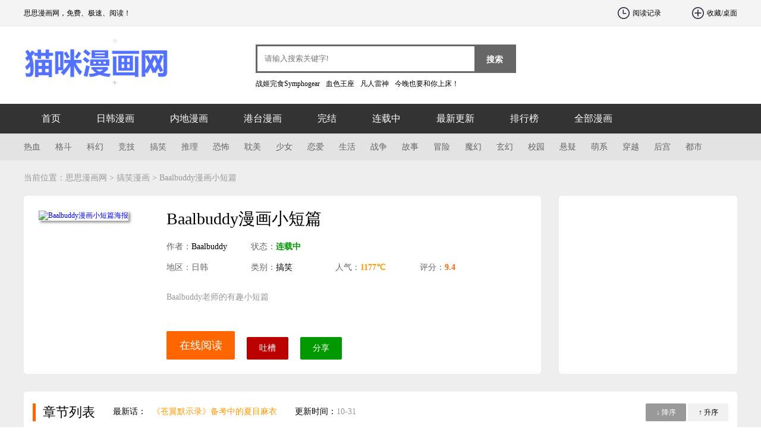

--- FILE ---
content_type: text/html
request_url: https://www.sisimanhua.com/manhua/baalbuddymanhuaxiaoduanpian/
body_size: 37626
content:
<!DOCTYPE html PUBLIC "-//W3C//DTD XHTML 1.0 Transitional//EN" "http://www.w3.org/TR/xhtml1/DTD/xhtml1-transitional.dtd">
<html xmlns="http://www.w3.org/1999/xhtml">
<head>
<meta http-equiv="Content-Type" content="text/html; charset=utf-8" />
<title>Baalbuddy漫画小短篇漫画免费(下拉式无广告)在线观看-思思漫画网</title>
<meta name="keywords" content="Baalbuddy漫画小短篇漫画,搞笑漫画免费，
搞笑漫画下拉式，无广告" />
<meta name="description" content="思思漫画网提供Baalbuddy漫画小短篇漫画下拉式无广告的简介,Baalbuddy漫画小短篇Baalbuddy老师的有趣小短篇" />
<meta http-equiv="Cache-Control" content="no-transform" />
<meta http-equiv="Cache-Control" content="no-siteapp" />
<meta property="og:url" content="https://www.sisimanhua.com/manhua/baalbuddymanhuaxiaoduanpian/"/>
<link rel="alternate" media="only screen and(max-width: 640px)"  href="https://m.sisimanhua.com/manhua/baalbuddymanhuaxiaoduanpian/" >
<meta name="mobile-agent" content="format=xhtml; url=https://m.sisimanhua.com/manhua/baalbuddymanhuaxiaoduanpian/" />
<meta name="mobile-agent" content="format=html5; url=https://m.sisimanhua.com/manhua/baalbuddymanhuaxiaoduanpian/" />
<meta name="mobile-agent" content="format=wml; url=https://m.sisimanhua.com/manhua/baalbuddymanhuaxiaoduanpian/" />
<script type="text/javascript" src="/template/skin2/js/m.js?20250925231648"></script>
<script>qingtiancms_m.turn("https://m.sisimanhua.com/manhua/baalbuddymanhuaxiaoduanpian/")</script>
<meta name="renderer" content="webkit">
<meta http-equiv="X-UA-Compatible" content="IE=Edge,chrome=1">
<meta name="robots" content="all">
<link rel="stylesheet" type="text/css" href="/template/skin2/css/style.css?20250925231648">
<script type="text/javascript" src="/html/top.js?20250925231648"></script>
<script type="text/javascript" src="/template/skin2/js/public2017.js?20250925231648"></script><link rel="stylesheet" href="/statics/pinglun/css/pinglun.css?20250925231648" type="text/css" media="screen" />
<script type="text/javascript">var qingtiancms_Details={G_mubanpage:".html",id:"32926",hits:"1177",webdir:"/",pinglunid:"10",pinglunid1:"",pinglunid2:"",pinglunid3:"",title:"Baalbuddy漫画小短篇",classid1pinyin:"gaoxiao/",titlepinyin:"baalbuddymanhuaxiaoduanpian"};var uyan_config = {'su':'/32926/'}; </script>


</head>
<body>
<div id="cy_header">
    <div class="cy_top">
        <div class="cy_topNav">
            <div class="cy_topNavL">
                <span>思思漫画网，免费、极速、阅读！</span>
            </div>
            <div class="cy_topNavR">
                <ul>
					<li class="com record">
						<a id="recordBtn" href="javascript:void(0);" title="观看记录"><span></span></a>
						<div class="fr pr">
							<div id="hTitle">阅读记录</div>
							<div id="hContent" style="display: none;">
								<div class="hHead">
									<span><a href="javascript:void(0)" class="red" id="hClose">关闭</a></span>
									<a href="javascript:void(0)" class="blue" id="hClear">清空所有记录</a>
								</div>
								<div class="hList" id="hList">
									<div class="hList">
									<ul>
									</ul>
									</div>
								</div>
							</div>
						</div>
					</li>
                    <li class="com desktop">
						<a id="collectBtn" href="javascript:void(0);" title="收藏/桌面"><span></span>收藏/桌面</a>
                    </li>
                </ul>
			</div>
        </div>
    </div>
    <div class="cy_topper">
        <div class="cy_logo"><a href="https://www.sisimanhua.com/" title="思思漫画网">思思漫画网</a></div>
        <div class="cy_searcher">
        	<form action="/statics/search.aspx" method="get" target="_blank" autocomplete="off"  onsubmit="return All.S(this)">
            <div class="cy_search">
                    <input type="text" class="cy_search_txt" id="key" name="key" placeholder="请输入搜索关键字!"><input class="cy_search_submit" id="btnSearch" name="button" value="搜索" type="submit">
			</div>
            </form>
            <div class="cy_search_hot" id="search_hot">
                <script>document.write(G_.tuijianlist)</script>
            </div>
        </div>
        <div class="cy_menuright"></div>
        <div class="collect">
            <a id="addCollection" class="f" href="javascript:void(0);" title="收藏" onclick="All.F('https://www.sisimanhua.com/','思思漫画网'); return false;">收藏</a>
            <a href="/statics/qingtiancms.ashx?action=DownDesk" title="放到桌面">放到桌面</a>
        </div>

    </div>
</div>

<div id="cy_nav">
    <div class="cy_nav">
        <div class="cy_nav_l">
            <li id="li_index"><a href="https://www.sisimanhua.com/">首页</a></li>
            
			<li><a href="/rihan/" title="日韩">日韩漫画</a></li>
            
			<li><a href="/neidi/" title="内地">内地漫画</a></li>
            
			<li><a href="/gangntai/" title="港台">港台漫画</a></li>
                        				
            
			<li><a href="/wanjie/" title="完结">完结</a></li>
            
			<li><a href="/lianzai/" title="连载中">连载中</a></li>
                          
			<li id="li_recent"><a href="/new/">最新更新</a></li>		
			<li id="li_hit"><a href="/paihang/">排行榜</a></li>
            <li id="li_all"><a href="/all/">全部漫画</a></li>
        </div>
    </div>
</div>
<div id="cy_subnav">
    <div class="cy_subnav">
        <a href="/rexue/">热血</a><a href="/gedou/">格斗</a><a href="/kehuan/">科幻</a><a href="/jingji/">竞技</a><a href="/gaoxiao/">搞笑</a><a href="/tuili/">推理</a><a href="/kongbu/">恐怖</a><a href="/danmei/">耽美</a><a href="/shaonv/">少女</a><a href="/lianai/">恋爱</a><a href="/shenghuo/">生活</a><a href="/zhanzheng/">战争</a><a href="/gushi/">故事</a><a href="/maoxian/">冒险</a><a href="/mohuan/">魔幻</a><a href="/xuanhuan/">玄幻</a><a href="/xiaoyuan/">校园</a><a href="/xuanyi/">悬疑</a><a href="/mengxi/">萌系</a><a href="/chuanyue/">穿越</a><a href="/hougong/">后宫</a><a href="/dushi/">都市</a><a href="/wuxia/">武侠</a><a href="/lishi/">历史</a><a href="/tongren/">同人</a>
    </div>
</div>
<div class="cy_content2">
    <div class="cy_main">
        <div class="cy_bar">
            <div class="position">当前位置：<a href="https://www.sisimanhua.com/">思思漫画网</a> > <a href="/gaoxiao/">搞笑漫画</a> > Baalbuddy漫画小短篇</div>
        </div>
    </div>
    <div class="cy_main">
        <div class="cy_info">
            <div class="cy_intro_l" id="intro_l">
                <div id="cy_desc_back" style="width:640px;height:300px;background:#fff;position:absolute;right:330px;z-index:999;display:none;">

                </div>
				
                <div class="cy_info_cover">
                    <a href="/manhua/baalbuddymanhuaxiaoduanpian/" target="_blank"><img src="http://img.maomimh.com/upload2/32926/2024/04-16/20240416141741c7m0xi_small.jpg" class="pic" title="Baalbuddy漫画小短篇漫画" alt="Baalbuddy漫画小短篇海报"></a>
                </div>
                <div class="cy_title">
                    <h1>Baalbuddy漫画小短篇</h1>                    
                </div>
                <div class="cy_xinxi">
                    <span>作者：<a href="/author/28856/" target="_blank" title="Baalbuddy">Baalbuddy</a></span>
                    <span>状态：<font color="#009900">连载中</font></span>

                </div>
                <div class="cy_xinxi">
                    <span>地区：日韩</span>
                    <span>类别：<a href="/gaoxiao/">搞笑</a></span>
                    <span>人气：<font color="#ff9900">1177℃</font></span>
                    <span>评分：<font color="#ff6600">9.4</font></span>
                </div>

                <div class="cy_xinxi cy_desc">
                    <p id="comic-description">Baalbuddy老师的有趣小短篇</p>
                    <span style="top: 75px;"><a href="javascript:void(0)" >详细简介↓</a></span>
                </div>
                
                <div class="cy_anniu">
                    <div class="cy_kan" i="0" rel="youku">
						<a href="/manhua/baalbuddymanhuaxiaoduanpian/1298360.html" target="_blank">在线阅读</a>
                    </div>
                    <div class="cy_dashang">
                        <a href="#cmt">吐槽</a>
                    </div>
					<div class="cy_yuepiao bdsharebuttonbox">
                    <a href="#" class="jiathis jiathis_txt jtico jtico_jiathis" data-cmd="more">分享</a>
                    </div>
                </div>
            </div>
            <div class="cy_intro_r">
                <span></span>
            </div>
        </div>
        
        <div class="cy_zhangjie">
            <a name="p0" id="p0"></a>
            <div class="cy_zhangjie_top">
                <span>章节列表</span>
                <p>最新话：<a href="/manhua/baalbuddymanhuaxiaoduanpian/2486926.html" target="_blank" title="Baalbuddy漫画小短篇《苍翼默示录》备考中的夏目麻衣" class="red">《苍翼默示录》备考中的夏目麻衣</a></p>
                <p>更新时间：<font color="#999999">10-31</font></p>
                
                <em class="pa order">
                    <a id="desc_0" class="desc desc_on" href="javascript:void(0);" onclick="Detail.Desc(1,0,this)">↓ 降序</a>
                    <a id="asc_0" href="javascript:void(0);" class="asc" onclick="Detail.Desc(0,0,this)">↑ 升序</a></em>
            </div>
			
            <div class="cy_plist" id="play_0">
                <ul id="mh-chapter-list-ol-0"><li><a href="/manhua/baalbuddymanhuaxiaoduanpian/2486926.html" target="_blank"><p>《苍翼默示录》备考中的夏目麻衣</p><i></i></a></li><li><a href="/manhua/baalbuddymanhuaxiaoduanpian/2486925.html" target="_blank"><p>黑暗精灵继姐4</p><i></i></a></li><li><a href="/manhua/baalbuddymanhuaxiaoduanpian/2486924.html" target="_blank"><p>我想玩《风花雪月》但我不想买高价低配的NS</p><i></i></a></li><li><a href="/manhua/baalbuddymanhuaxiaoduanpian/2486923.html" target="_blank"><p>冒险者相亲会</p><i></i></a></li><li><a href="/manhua/baalbuddymanhuaxiaoduanpian/2486922.html" target="_blank"><p>X战警-魔剑客和钢力士</p><i></i></a></li><li><a href="/manhua/baalbuddymanhuaxiaoduanpian/2486921.html" target="_blank"><p>BB的绘画环境</p><i></i></a></li><li><a href="/manhua/baalbuddymanhuaxiaoduanpian/2486920.html" target="_blank"><p>矮人和精灵混血</p><i></i></a></li><li><a href="/manhua/baalbuddymanhuaxiaoduanpian/2486919.html" target="_blank"><p>吊带袜天使</p><i></i></a></li><li><a href="/manhua/baalbuddymanhuaxiaoduanpian/2486918.html" target="_blank"><p>巫师3-特莉丝和叶奈法</p><i></i></a></li><li><a href="/manhua/baalbuddymanhuaxiaoduanpian/2486917.html" target="_blank"><p>生化奇兵2-大老姐</p><i></i></a></li><li><a href="/manhua/baalbuddymanhuaxiaoduanpian/2486916.html" target="_blank"><p>黑暗精灵继姐3</p><i></i></a></li><li><a href="/manhua/baalbuddymanhuaxiaoduanpian/2486915.html" target="_blank"><p>2025年贺图</p><i></i></a></li><li><a href="/manhua/baalbuddymanhuaxiaoduanpian/2486914.html" target="_blank"><p>黑暗精灵继姐2</p><i></i></a></li><li><a href="/manhua/baalbuddymanhuaxiaoduanpian/2486913.html" target="_blank"><p>铁拳-暴力才是世界通用语言</p><i></i></a></li><li><a href="/manhua/baalbuddymanhuaxiaoduanpian/2486912.html" target="_blank"><p>RWBY-鸡牙工作室解散</p><i></i></a></li><li><a href="/manhua/baalbuddymanhuaxiaoduanpian/2486911.html" target="_blank"><p>童贞骑士收到“吊照”</p><i></i></a></li><li><a href="/manhua/baalbuddymanhuaxiaoduanpian/2486910.html" target="_blank"><p>新入职的男性对魔忍试穿战斗服</p><i></i></a></li><li><a href="/manhua/baalbuddymanhuaxiaoduanpian/2486909.html" target="_blank"><p>便利店值夜班的哥布林遇到精灵顾客</p><i></i></a></li><li><a href="/manhua/baalbuddymanhuaxiaoduanpian/2486908.html" target="_blank"><p>跨种族篮球赛</p><i></i></a></li><li><a href="/manhua/baalbuddymanhuaxiaoduanpian/2486907.html" target="_blank"><p>为什幺哥布林的耳朵都长那幺大</p><i></i></a></li><li><a href="/manhua/baalbuddymanhuaxiaoduanpian/2486906.html" target="_blank"><p>为什么哥布林的耳朵都长那么大</p><i></i></a></li><li><a href="/manhua/baalbuddymanhuaxiaoduanpian/2486905.html" target="_blank"><p>《上古卷轴》佩林纳尔为何仇恨精灵</p><i></i></a></li><li><a href="/manhua/baalbuddymanhuaxiaoduanpian/2486904.html" target="_blank"><p>比基尼护甲的究极形态</p><i></i></a></li><li><a href="/manhua/baalbuddymanhuaxiaoduanpian/2486903.html" target="_blank"><p>赫萝与罗伦斯投资理财</p><i></i></a></li><li><a href="/manhua/baalbuddymanhuaxiaoduanpian/2486902.html" target="_blank"><p>机器人末日</p><i></i></a></li><li><a href="/manhua/baalbuddymanhuaxiaoduanpian/2486901.html" target="_blank"><p>异世界买奴隶</p><i></i></a></li><li><a href="/manhua/baalbuddymanhuaxiaoduanpian/2486900.html" target="_blank"><p>半身人喷火器</p><i></i></a></li><li><a href="/manhua/baalbuddymanhuaxiaoduanpian/2486899.html" target="_blank"><p>吉尔伽美什史诗记载的伊什塔尔求爱遭拒</p><i></i></a></li><li><a href="/manhua/baalbuddymanhuaxiaoduanpian/2486898.html" target="_blank"><p>娶了兽人姑娘的矮人酿酒师</p><i></i></a></li><li><a href="/manhua/baalbuddymanhuaxiaoduanpian/2486897.html" target="_blank"><p>PF2E里魅魔的特性</p><i></i></a></li><li><a href="/manhua/baalbuddymanhuaxiaoduanpian/2486896.html" target="_blank"><p>圣武士牛志：起源</p><i></i></a></li><li><a href="/manhua/baalbuddymanhuaxiaoduanpian/2486895.html" target="_blank"><p>丧尸女友</p><i></i></a></li><li><a href="/manhua/baalbuddymanhuaxiaoduanpian/2486894.html" target="_blank"><p>就当她去练技术了</p><i></i></a></li><li><a href="/manhua/baalbuddymanhuaxiaoduanpian/2486893.html" target="_blank"><p>黑暗精灵继姐1</p><i></i></a></li><li><a href="/manhua/baalbuddymanhuaxiaoduanpian/2486892.html" target="_blank"><p>书架上的精灵</p><i></i></a></li><li><a href="/manhua/baalbuddymanhuaxiaoduanpian/2486891.html" target="_blank"><p>玛奇玛和K警官的踩踏play</p><i></i></a></li><li><a href="/manhua/baalbuddymanhuaxiaoduanpian/2486890.html" target="_blank"><p>建议同伴正常一点的精灵</p><i></i></a></li><li><a href="/manhua/baalbuddymanhuaxiaoduanpian/2486889.html" target="_blank"><p>狐娘</p><i></i></a></li><li><a href="/manhua/baalbuddymanhuaxiaoduanpian/2486888.html" target="_blank"><p>狐娘新闻频道2</p><i></i></a></li><li><a href="/manhua/baalbuddymanhuaxiaoduanpian/2486887.html" target="_blank"><p>狐娘新闻频道1</p><i></i></a></li><li><a href="/manhua/baalbuddymanhuaxiaoduanpian/2486886.html" target="_blank"><p>爱说蠢笑话的小姨4</p><i></i></a></li><li><a href="/manhua/baalbuddymanhuaxiaoduanpian/2486885.html" target="_blank"><p>科塔娜</p><i></i></a></li><li><a href="/manhua/baalbuddymanhuaxiaoduanpian/2486884.html" target="_blank"><p>最终幻想7史卡蕾特</p><i></i></a></li><li><a href="/manhua/baalbuddymanhuaxiaoduanpian/2486883.html" target="_blank"><p>街霸6曼侬</p><i></i></a></li><li><a href="/manhua/baalbuddymanhuaxiaoduanpian/2486882.html" target="_blank"><p>性轉路飛</p><i></i></a></li><li><a href="/manhua/baalbuddymanhuaxiaoduanpian/2486881.html" target="_blank"><p>尼祿檢查但丁手機</p><i></i></a></li><li><a href="/manhua/baalbuddymanhuaxiaoduanpian/2486880.html" target="_blank"><p>但丁看來歷不明果照</p><i></i></a></li><li><a href="/manhua/baalbuddymanhuaxiaoduanpian/2482056.html" target="_blank"><p>字面意思上的Whale”在聊Whale那些事</p><i></i></a></li><li><a href="/manhua/baalbuddymanhuaxiaoduanpian/2480820.html" target="_blank"><p>巨婴之间的大战</p><i></i></a></li><li><a href="/manhua/baalbuddymanhuaxiaoduanpian/2480819.html" target="_blank"><p>觉得自己不是精灵 因此'求啪不得'规律对自己无效的灵族</p><i></i></a></li><li><a href="/manhua/baalbuddymanhuaxiaoduanpian/2480818.html" target="_blank"><p>吃了克里斯·雷德菲尔德的卡比</p><i></i></a></li><li><a href="/manhua/baalbuddymanhuaxiaoduanpian/2480817.html" target="_blank"><p>出现在魂系游戏里的卡比</p><i></i></a></li><li><a href="/manhua/baalbuddymanhuaxiaoduanpian/2477385.html" target="_blank"><p>哥布林Gopnik试图搭讪精灵JK辣妹</p><i></i></a></li><li><a href="/manhua/baalbuddymanhuaxiaoduanpian/2476833.html" target="_blank"><p>黑寡妇和蚁人</p><i></i></a></li><li><a href="/manhua/baalbuddymanhuaxiaoduanpian/2474820.html" target="_blank"><p>矮人与兽人一起猎野鸡</p><i></i></a></li><li><a href="/manhua/baalbuddymanhuaxiaoduanpian/2473405.html" target="_blank"><p>《黑礁》莱薇暗中表现出可爱的一面</p><i></i></a></li><li><a href="/manhua/baalbuddymanhuaxiaoduanpian/2471763.html" target="_blank"><p>奴隶精灵满足丑男商人和他娇生惯养的富二代儿子的“睡前需求</p><i></i></a></li><li><a href="/manhua/baalbuddymanhuaxiaoduanpian/2471762.html" target="_blank"><p>《史酷比》维尔玛和达芙妮</p><i></i></a></li><li><a href="/manhua/baalbuddymanhuaxiaoduanpian/2471272.html" target="_blank"><p>FGO戈耳工vs《魔物娘的相伴日常》米娅</p><i></i></a></li><li><a href="/manhua/baalbuddymanhuaxiaoduanpian/2470633.html" target="_blank"><p>《蔚蓝档案》莲见和《碧蓝航线》大凤</p><i></i></a></li><li><a href="/manhua/baalbuddymanhuaxiaoduanpian/2469870.html" target="_blank"><p>《部落冲突》暗夜女巫</p><i></i></a></li><li><a href="/manhua/baalbuddymanhuaxiaoduanpian/2469320.html" target="_blank"><p>我的黑暗精灵继姐实在太粘人4</p><i></i></a></li><li><a href="/manhua/baalbuddymanhuaxiaoduanpian/2468625.html" target="_blank"><p>《魔物娘的相伴日常》穿着一件舒适毛衣的提奥尼西亚</p><i></i></a></li><li><a href="/manhua/baalbuddymanhuaxiaoduanpian/2468016.html" target="_blank"><p>《碧蓝幻想》娜露梅亚欧捏酱变成了“大姐姐”应有的样子</p><i></i></a></li><li><a href="/manhua/baalbuddymanhuaxiaoduanpian/2468015.html" target="_blank"><p>《小林家的龙女仆》露科亚和驴</p><i></i></a></li><li><a href="/manhua/baalbuddymanhuaxiaoduanpian/2467284.html" target="_blank"><p>《碧蓝幻想》娜露梅亚</p><i></i></a></li><li><a href="/manhua/baalbuddymanhuaxiaoduanpian/2467283.html" target="_blank"><p>贝阿朵莉切逼迫黄油中毒的涩批玩《海猫鸣泣之时》</p><i></i></a></li><li><a href="/manhua/baalbuddymanhuaxiaoduanpian/2464356.html" target="_blank"><p>鬼女</p><i></i></a></li><li><a href="/manhua/baalbuddymanhuaxiaoduanpian/2464355.html" target="_blank"><p>《魔物娘图鉴》眼魔</p><i></i></a></li><li><a href="/manhua/baalbuddymanhuaxiaoduanpian/2464354.html" target="_blank"><p>ElfLoods的约稿</p><i></i></a></li><li><a href="/manhua/baalbuddymanhuaxiaoduanpian/2464353.html" target="_blank"><p>带+2钉头锤的艾蕾侬</p><i></i></a></li><li><a href="/manhua/baalbuddymanhuaxiaoduanpian/2464352.html" target="_blank"><p>《恐龙猎人（Turok）》不过主角换成一个兽人，而且要叫</p><i></i></a></li><li><a href="/manhua/baalbuddymanhuaxiaoduanpian/2464351.html" target="_blank"><p>《守望先锋2》朱诺</p><i></i></a></li><li><a href="/manhua/baalbuddymanhuaxiaoduanpian/2464350.html" target="_blank"><p>多洛缇雅怀孕了，菲尔迪南特在想象她的柰子会变多大</p><i></i></a></li><li><a href="/manhua/baalbuddymanhuaxiaoduanpian/2464349.html" target="_blank"><p>《火纹风花雪月》艾黛尔贾特</p><i></i></a></li><li><a href="/manhua/baalbuddymanhuaxiaoduanpian/2464348.html" target="_blank"><p>《质量效应》塔莉从外联网上学到了洗衣机的相关知识</p><i></i></a></li><li><a href="/manhua/baalbuddymanhuaxiaoduanpian/2464347.html" target="_blank"><p>《宝可梦心金魂银》火箭队干部雅典娜</p><i></i></a></li><li><a href="/manhua/baalbuddymanhuaxiaoduanpian/2464346.html" target="_blank"><p>卡普空目前的商业策略</p><i></i></a></li><li><a href="/manhua/baalbuddymanhuaxiaoduanpian/2464345.html" target="_blank"><p>该停停了，别再发情了</p><i></i></a></li><li><a href="/manhua/baalbuddymanhuaxiaoduanpian/2455387.html" target="_blank"><p>互联网对人类的生存本能产生了灾难性影响</p><i></i></a></li><li><a href="/manhua/baalbuddymanhuaxiaoduanpian/2455210.html" target="_blank"><p>密集恐惧症女友</p><i></i></a></li><li><a href="/manhua/baalbuddymanhuaxiaoduanpian/2450760.html" target="_blank"><p>练习下画多个人物的构图</p><i></i></a></li><li><a href="/manhua/baalbuddymanhuaxiaoduanpian/2450759.html" target="_blank"><p>《罪恶装备 奋战》Testament的烧鸡化过程</p><i></i></a></li><li><a href="/manhua/baalbuddymanhuaxiaoduanpian/2450758.html" target="_blank"><p>扮成亚得米勒的马男波杰克，在《真女神转生》网飞真人剧的片</p><i></i></a></li><li><a href="/manhua/baalbuddymanhuaxiaoduanpian/2450757.html" target="_blank"><p>哥布林机甲合体</p><i></i></a></li><li><a href="/manhua/baalbuddymanhuaxiaoduanpian/2450756.html" target="_blank"><p>我没玩过糖豆人，却做了这种梦，那肯定得画出来</p><i></i></a></li><li><a href="/manhua/baalbuddymanhuaxiaoduanpian/2450755.html" target="_blank"><p>EFuzzy9的《Wolfsbane》约稿</p><i></i></a></li><li><a href="/manhua/baalbuddymanhuaxiaoduanpian/2450754.html" target="_blank"><p>《黑暗之魂3》的防火女教育不顾忌自己魂数的主角</p><i></i></a></li><li><a href="/manhua/baalbuddymanhuaxiaoduanpian/2450753.html" target="_blank"><p>《宝可梦剑盾》露璃娜和彩豆</p><i></i></a></li><li><a href="/manhua/baalbuddymanhuaxiaoduanpian/2450752.html" target="_blank"><p>《Helltaker》玛莉娜玩回合制策略游戏和《罪恶装备</p><i></i></a></li><li><a href="/manhua/baalbuddymanhuaxiaoduanpian/2450751.html" target="_blank"><p>“自我代入型”R18作壮汉角色</p><i></i></a></li><li><a href="/manhua/baalbuddymanhuaxiaoduanpian/2450750.html" target="_blank"><p>对不起，我有些话必须要一吐为快。</p><i></i></a></li><li><a href="/manhua/baalbuddymanhuaxiaoduanpian/2450749.html" target="_blank"><p>二刺猿理想男性</p><i></i></a></li><li><a href="/manhua/baalbuddymanhuaxiaoduanpian/2450748.html" target="_blank"><p>《万智牌》伪神卡若娜</p><i></i></a></li><li><a href="/manhua/baalbuddymanhuaxiaoduanpian/2450747.html" target="_blank"><p>《恶魔高校》隐约感觉（？）自己头顶有些绿的一诚</p><i></i></a></li><li><a href="/manhua/baalbuddymanhuaxiaoduanpian/2450746.html" target="_blank"><p>《蔚蓝档案》里的妹子</p><i></i></a></li><li><a href="/manhua/baalbuddymanhuaxiaoduanpian/2450745.html" target="_blank"><p>我想玩《火纹风花雪月》，但我不想买高价低配的NS</p><i></i></a></li><li><a href="/manhua/baalbuddymanhuaxiaoduanpian/2450744.html" target="_blank"><p>意识到自己捉弄学长太过火了的长瀞</p><i></i></a></li><li><a href="/manhua/baalbuddymanhuaxiaoduanpian/2450743.html" target="_blank"><p>《女皇之刃》的丽斯缇展示她汗湿的腋下</p><i></i></a></li><li><a href="/manhua/baalbuddymanhuaxiaoduanpian/2450742.html" target="_blank"><p>卓尔版《小丑回魂》</p><i></i></a></li><li><a href="/manhua/baalbuddymanhuaxiaoduanpian/2450741.html" target="_blank"><p>《Black Clover》夏洛特与夜见</p><i></i></a></li><li><a href="/manhua/baalbuddymanhuaxiaoduanpian/2437867.html" target="_blank"><p>《宝可梦》竹兰和吾思</p><i></i></a></li><li><a href="/manhua/baalbuddymanhuaxiaoduanpian/2435677.html" target="_blank"><p>把那种典型的日式怂包小白脸男主换成一位猛男</p><i></i></a></li><li><a href="/manhua/baalbuddymanhuaxiaoduanpian/2435676.html" target="_blank"><p>肯定有人回：“可爱，想...”</p><i></i></a></li><li><a href="/manhua/baalbuddymanhuaxiaoduanpian/2435675.html" target="_blank"><p>不是说从来没有人要求过平胸的《恶魔高校》莉雅丝吗，我就想</p><i></i></a></li><li><a href="/manhua/baalbuddymanhuaxiaoduanpian/2435674.html" target="_blank"><p>《零之使魔》巨R露易丝</p><i></i></a></li><li><a href="/manhua/baalbuddymanhuaxiaoduanpian/2432644.html" target="_blank"><p>舰C衣阿华对着八云紫使出一记Piledriver，吉姆·</p><i></i></a></li><li><a href="/manhua/baalbuddymanhuaxiaoduanpian/2432643.html" target="_blank"><p>伊吹萃香对摔跤手使用人民肘击</p><i></i></a></li><li><a href="/manhua/baalbuddymanhuaxiaoduanpian/2430937.html" target="_blank"><p>蕾米莉亚·斯卡蕾特求摸头失败</p><i></i></a></li><li><a href="/manhua/baalbuddymanhuaxiaoduanpian/2430638.html" target="_blank"><p>今天用新电脑直播，收获很大，我还画了这个</p><i></i></a></li><li><a href="/manhua/baalbuddymanhuaxiaoduanpian/2429060.html" target="_blank"><p>《鬼泣5》妮可</p><i></i></a></li><li><a href="/manhua/baalbuddymanhuaxiaoduanpian/2427446.html" target="_blank"><p>《拳皇》安琪儿与夏尔米的对视比赛</p><i></i></a></li><li><a href="/manhua/baalbuddymanhuaxiaoduanpian/2426176.html" target="_blank"><p>《拳皇15》发售已经有一段时间了，总算把我的游戏媒体式评</p><i></i></a></li><li><a href="/manhua/baalbuddymanhuaxiaoduanpian/2424831.html" target="_blank"><p>短发鲨鱼齿假小子</p><i></i></a></li><li><a href="/manhua/baalbuddymanhuaxiaoduanpian/2423221.html" target="_blank"><p>《游戏王》毒蛇神维诺米纳迦</p><i></i></a></li><li><a href="/manhua/baalbuddymanhuaxiaoduanpian/2422850.html" target="_blank"><p>约稿人想看我自己选个机甲来画</p><i></i></a></li><li><a href="/manhua/baalbuddymanhuaxiaoduanpian/2422016.html" target="_blank"><p>香草社角色电臀舞</p><i></i></a></li><li><a href="/manhua/baalbuddymanhuaxiaoduanpian/2421575.html" target="_blank"><p>丑男宝可梦训练师与他忠诚的引梦貘人</p><i></i></a></li><li><a href="/manhua/baalbuddymanhuaxiaoduanpian/2420920.html" target="_blank"><p>直播时和水友们做了这个“阴柔-阳刚度比例尺”</p><i></i></a></li><li><a href="/manhua/baalbuddymanhuaxiaoduanpian/2420700.html" target="_blank"><p>直播时画的“游戏热度随时间变化图”</p><i></i></a></li><li><a href="/manhua/baalbuddymanhuaxiaoduanpian/2420699.html" target="_blank"><p>直播时和水友速绘了一张“格斗游戏操作难度等级表”</p><i></i></a></li><li><a href="/manhua/baalbuddymanhuaxiaoduanpian/2420247.html" target="_blank"><p>把discord水友们今天聊的话题画了一下</p><i></i></a></li><li><a href="/manhua/baalbuddymanhuaxiaoduanpian/2419076.html" target="_blank"><p>异世界勇者和邪恶魔王意识到他们曾经是一对青梅竹马</p><i></i></a></li><li><a href="/manhua/baalbuddymanhuaxiaoduanpian/2418824.html" target="_blank"><p>主角光环</p><i></i></a></li><li><a href="/manhua/baalbuddymanhuaxiaoduanpian/2418508.html" target="_blank"><p>帕奇</p><i></i></a></li><li><a href="/manhua/baalbuddymanhuaxiaoduanpian/2418507.html" target="_blank"><p>Kaz向Big Boss解释加密货币</p><i></i></a></li><li><a href="/manhua/baalbuddymanhuaxiaoduanpian/2417665.html" target="_blank"><p>盗贼把妖精当开锁工具用</p><i></i></a></li><li><a href="/manhua/baalbuddymanhuaxiaoduanpian/2414019.html" target="_blank"><p>圣武士拒绝魅魔的色诱，并为之后悔</p><i></i></a></li><li><a href="/manhua/baalbuddymanhuaxiaoduanpian/2413662.html" target="_blank"><p>光和焰摩蹭一位对他的残酷命运感到绝望的大乱斗粉丝</p><i></i></a></li><li><a href="/manhua/baalbuddymanhuaxiaoduanpian/2413114.html" target="_blank"><p>赞助者想看FGO秦良玉，我还涂了张赖光妈妈与酒吞童子（神</p><i></i></a></li><li><a href="/manhua/baalbuddymanhuaxiaoduanpian/2413113.html" target="_blank"><p>哥布林与精灵为争夺圣武士的丁日进行篮球比赛</p><i></i></a></li><li><a href="/manhua/baalbuddymanhuaxiaoduanpian/2412542.html" target="_blank"><p>哥布林MILF</p><i></i></a></li><li><a href="/manhua/baalbuddymanhuaxiaoduanpian/2411700.html" target="_blank"><p>画《战锤40K》的图时遇到困难的全面详细的学习指南</p><i></i></a></li><li><a href="/manhua/baalbuddymanhuaxiaoduanpian/2410389.html" target="_blank"><p>妖精跟班少女</p><i></i></a></li><li><a href="/manhua/baalbuddymanhuaxiaoduanpian/2409295.html" target="_blank"><p>《恶魔高校》兵藤一诚性转</p><i></i></a></li><li><a href="/manhua/baalbuddymanhuaxiaoduanpian/2408514.html" target="_blank"><p>我一边画画一边看《JOJO黄金之风》和《LoveLive</p><i></i></a></li><li><a href="/manhua/baalbuddymanhuaxiaoduanpian/2408110.html" target="_blank"><p>给水友们展示下我的创作环境（骗你们的，第二张才是真的）</p><i></i></a></li><li><a href="/manhua/baalbuddymanhuaxiaoduanpian/2406657.html" target="_blank"><p>看了网上的沙雕教程后还是不会画的画师和女浩克立绘</p><i></i></a></li><li><a href="/manhua/baalbuddymanhuaxiaoduanpian/2405171.html" target="_blank"><p>如何用大猩猩画肌肉爆表又不失女性气息的姐贵</p><i></i></a></li><li><a href="/manhua/baalbuddymanhuaxiaoduanpian/2403706.html" target="_blank"><p>茱莉亚·张直播露脚</p><i></i></a></li><li><a href="/manhua/baalbuddymanhuaxiaoduanpian/2403204.html" target="_blank"><p>《对魔忍雪风》凛子带球撞人</p><i></i></a></li><li><a href="/manhua/baalbuddymanhuaxiaoduanpian/2403203.html" target="_blank"><p>《对魔忍》的假面胧没有啪啪啪</p><i></i></a></li><li><a href="/manhua/baalbuddymanhuaxiaoduanpian/2402534.html" target="_blank"><p>《对魔忍阿莎姬》精神崩坏+恶堕的胧</p><i></i></a></li><li><a href="/manhua/baalbuddymanhuaxiaoduanpian/2401900.html" target="_blank"><p>对魔忍神村舞华喝火龙威士忌喝到醉</p><i></i></a></li><li><a href="/manhua/baalbuddymanhuaxiaoduanpian/2400952.html" target="_blank"><p>多来点死灵法师</p><i></i></a></li><li><a href="/manhua/baalbuddymanhuaxiaoduanpian/2400274.html" target="_blank"><p>灯神少女实现愿望</p><i></i></a></li><li><a href="/manhua/baalbuddymanhuaxiaoduanpian/2399786.html" target="_blank"><p>《私立正义学园》蒂芬妮·罗德斯品尝又苦又黏的日本发酵食品</p><i></i></a></li><li><a href="/manhua/baalbuddymanhuaxiaoduanpian/2397837.html" target="_blank"><p>愚人节快乐</p><i></i></a></li><li><a href="/manhua/baalbuddymanhuaxiaoduanpian/2397247.html" target="_blank"><p>《火纹风花雪月》多洛缇雅和菲尔迪南特</p><i></i></a></li><li><a href="/manhua/baalbuddymanhuaxiaoduanpian/2396523.html" target="_blank"><p>有热心观众说上一篇里白皇后的大腿细得简直触目惊心，现已修</p><i></i></a></li><li><a href="/manhua/baalbuddymanhuaxiaoduanpian/2396522.html" target="_blank"><p>我昨天的精神状态</p><i></i></a></li><li><a href="/manhua/baalbuddymanhuaxiaoduanpian/2393990.html" target="_blank"><p>《灵魂能力》索菲蒂亚的衣着选择</p><i></i></a></li><li><a href="/manhua/baalbuddymanhuaxiaoduanpian/2393357.html" target="_blank"><p>尽管全球仅有2%的人是金发，但《漫威争锋》的女角色金发率</p><i></i></a></li><li><a href="/manhua/baalbuddymanhuaxiaoduanpian/2392338.html" target="_blank"><p>FGO南丁格尔的“那套礼装”</p><i></i></a></li><li><a href="/manhua/baalbuddymanhuaxiaoduanpian/2392165.html" target="_blank"><p>看完棒鸡新作《失落星船：马拉松》的演示后，我不想再客气了</p><i></i></a></li><li><a href="/manhua/baalbuddymanhuaxiaoduanpian/2377151.html" target="_blank"><p>真理之口</p><i></i></a></li><li><a href="/manhua/baalbuddymanhuaxiaoduanpian/2376665.html" target="_blank"><p>精灵版的《黑客帝国1》开头受审片段</p><i></i></a></li><li><a href="/manhua/baalbuddymanhuaxiaoduanpian/2372306.html" target="_blank"><p>《如龙》真岛吾朗原形毕露</p><i></i></a></li><li><a href="/manhua/baalbuddymanhuaxiaoduanpian/2371267.html" target="_blank"><p>本来说好怪猎荒野首发不会买的，要等打折和更新后再买，结果</p><i></i></a></li><li><a href="/manhua/baalbuddymanhuaxiaoduanpian/2369242.html" target="_blank"><p>圣武士与他的矮人女友</p><i></i></a></li><li><a href="/manhua/baalbuddymanhuaxiaoduanpian/2368332.html" target="_blank"><p>黑暗精灵草裙女郎诱惑兽人观光客</p><i></i></a></li><li><a href="/manhua/baalbuddymanhuaxiaoduanpian/2363896.html" target="_blank"><p>FGO彭忒西勒亚手撕阿喀琉斯</p><i></i></a></li><li><a href="/manhua/baalbuddymanhuaxiaoduanpian/2361748.html" target="_blank"><p>OnlyFans的竞争对手</p><i></i></a></li><li><a href="/manhua/baalbuddymanhuaxiaoduanpian/2361747.html" target="_blank"><p>我看透你们了,现在没有人能阻止我</p><i></i></a></li><li><a href="/manhua/baalbuddymanhuaxiaoduanpian/2359366.html" target="_blank"><p>阿尔托莉雅·潘德拉贡</p><i></i></a></li><li><a href="/manhua/baalbuddymanhuaxiaoduanpian/2354487.html" target="_blank"><p>《怪物猎人：崛起》火芽和水芸VS涩批</p><i></i></a></li><li><a href="/manhua/baalbuddymanhuaxiaoduanpian/2354486.html" target="_blank"><p>日本妖怪评鉴</p><i></i></a></li><li><a href="/manhua/baalbuddymanhuaxiaoduanpian/2354485.html" target="_blank"><p>高傲钻头大小姐</p><i></i></a></li><li><a href="/manhua/baalbuddymanhuaxiaoduanpian/2354484.html" target="_blank"><p>《OVERLORD》怀抱克莱门汀的安兹·乌尔·恭</p><i></i></a></li><li><a href="/manhua/baalbuddymanhuaxiaoduanpian/2354483.html" target="_blank"><p>《HELLSING》塞拉斯·维多利亚的“德古拉flow”</p><i></i></a></li><li><a href="/manhua/baalbuddymanhuaxiaoduanpian/2354482.html" target="_blank"><p>宝可梦中的“精灵”担当</p><i></i></a></li><li><a href="/manhua/baalbuddymanhuaxiaoduanpian/2354481.html" target="_blank"><p>《拳皇》寻找安迪·博加德的不知火舞</p><i></i></a></li><li><a href="/manhua/baalbuddymanhuaxiaoduanpian/2354480.html" target="_blank"><p>《死或生》蒂娜·阿姆斯特朗</p><i></i></a></li><li><a href="/manhua/baalbuddymanhuaxiaoduanpian/2354479.html" target="_blank"><p>《街霸》向“杀意波动”屈服，变成黑皮的小樱</p><i></i></a></li><li><a href="/manhua/baalbuddymanhuaxiaoduanpian/2354478.html" target="_blank"><p>特莉丝·梅利葛德</p><i></i></a></li><li><a href="/manhua/baalbuddymanhuaxiaoduanpian/2354477.html" target="_blank"><p>戈登·拉姆齐vs《异度神剑2》光</p><i></i></a></li><li><a href="/manhua/baalbuddymanhuaxiaoduanpian/2354476.html" target="_blank"><p>莎拉·康纳vs.终结者</p><i></i></a></li><li><a href="/manhua/baalbuddymanhuaxiaoduanpian/2354475.html" target="_blank"><p>很久很久以前，在一个遥远的星系…</p><i></i></a></li><li><a href="/manhua/baalbuddymanhuaxiaoduanpian/2354474.html" target="_blank"><p>猫姬、紫苑、尼禄·卡奥斯因为新作里没有他们，在喝闷酒</p><i></i></a></li><li><a href="/manhua/baalbuddymanhuaxiaoduanpian/2354473.html" target="_blank"><p>《铳梦》的德斯丁·罗亚教授创造出猫娘</p><i></i></a></li><li><a href="/manhua/baalbuddymanhuaxiaoduanpian/2354472.html" target="_blank"><p>《素晴》维兹与“和真在把妹，阿库娅来搅局”</p><i></i></a></li><li><a href="/manhua/baalbuddymanhuaxiaoduanpian/2354471.html" target="_blank"><p>FGO的尼禄穿“皇帝的新衣”</p><i></i></a></li><li><a href="/manhua/baalbuddymanhuaxiaoduanpian/2354470.html" target="_blank"><p>FGO的伊什塔尔跳”ME!ME!ME!“摇臀舞，艾蕾则在</p><i></i></a></li><li><a href="/manhua/baalbuddymanhuaxiaoduanpian/2354329.html" target="_blank"><p>二刺猿老婆技术支持</p><i></i></a></li><li><a href="/manhua/baalbuddymanhuaxiaoduanpian/2352117.html" target="_blank"><p>练习正经绘画技巧练烦了，所以就随便画了下玛奇玛</p><i></i></a></li><li><a href="/manhua/baalbuddymanhuaxiaoduanpian/2352116.html" target="_blank"><p>矮人的NTR</p><i></i></a></li><li><a href="/manhua/baalbuddymanhuaxiaoduanpian/2352115.html" target="_blank"><p>活该被淦的笨蛋恶少女吸血鬼2</p><i></i></a></li><li><a href="/manhua/baalbuddymanhuaxiaoduanpian/2352114.html" target="_blank"><p>《吊带袜天使》Panty和Stocking</p><i></i></a></li><li><a href="/manhua/baalbuddymanhuaxiaoduanpian/2352113.html" target="_blank"><p>《HELLSING》塞拉斯&middot;维多利亚的&l</p><i></i></a></li><li><a href="/manhua/baalbuddymanhuaxiaoduanpian/2352112.html" target="_blank"><p>我的黑暗精灵继姐实在太粘人3</p><i></i></a></li><li><a href="/manhua/baalbuddymanhuaxiaoduanpian/2350343.html" target="_blank"><p>腐女...不是宅文化值得拥有的英雄，而是宅文化现在需要的</p><i></i></a></li><li><a href="/manhua/baalbuddymanhuaxiaoduanpian/2350342.html" target="_blank"><p>DC的神力女侠和女猎手炫耀身材</p><i></i></a></li><li><a href="/manhua/baalbuddymanhuaxiaoduanpian/2350341.html" target="_blank"><p>宝可梦中的&ldquo;精灵&rdquo;担当</p><i></i></a></li><li><a href="/manhua/baalbuddymanhuaxiaoduanpian/2350340.html" target="_blank"><p>《拳皇》寻找安迪&middot;博加德的不知火舞</p><i></i></a></li><li><a href="/manhua/baalbuddymanhuaxiaoduanpian/2350339.html" target="_blank"><p>《生化奇兵》大老姐</p><i></i></a></li><li><a href="/manhua/baalbuddymanhuaxiaoduanpian/2350338.html" target="_blank"><p>《死或生》蒂娜&middot;阿姆斯特朗</p><i></i></a></li><li><a href="/manhua/baalbuddymanhuaxiaoduanpian/2350337.html" target="_blank"><p>《我的英雄学院》米尔科</p><i></i></a></li><li><a href="/manhua/baalbuddymanhuaxiaoduanpian/2350336.html" target="_blank"><p>《罪恶装备》雷文涩批上身</p><i></i></a></li><li><a href="/manhua/baalbuddymanhuaxiaoduanpian/2350335.html" target="_blank"><p>《罪恶装备》KY在睡前给剑充电</p><i></i></a></li><li><a href="/manhua/baalbuddymanhuaxiaoduanpian/2350334.html" target="_blank"><p>《合金装备5幻痛》静静</p><i></i></a></li><li><a href="/manhua/baalbuddymanhuaxiaoduanpian/2350333.html" target="_blank"><p>守桥巨魔</p><i></i></a></li><li><a href="/manhua/baalbuddymanhuaxiaoduanpian/2350332.html" target="_blank"><p>二刺螈的女性衰老和皱纹线图表</p><i></i></a></li><li><a href="/manhua/baalbuddymanhuaxiaoduanpian/2350331.html" target="_blank"><p>史兰魔蟾摔在莫拉丝身上起不来</p><i></i></a></li><li><a href="/manhua/baalbuddymanhuaxiaoduanpian/2350330.html" target="_blank"><p>欧克技师小子克服工作中遇到的障碍</p><i></i></a></li><li><a href="/manhua/baalbuddymanhuaxiaoduanpian/2350329.html" target="_blank"><p>机枪哥细心保养自己的爱枪</p><i></i></a></li><li><a href="/manhua/baalbuddymanhuaxiaoduanpian/2350328.html" target="_blank"><p>《街霸》向&ldquo;杀意波动&rdquo;屈服，变成</p><i></i></a></li><li><a href="/manhua/baalbuddymanhuaxiaoduanpian/2289025.html" target="_blank"><p>我个人风格的宇崎学妹</p><i></i></a></li><li><a href="/manhua/baalbuddymanhuaxiaoduanpian/2288569.html" target="_blank"><p>我画的最大最烂的枪</p><i></i></a></li><li><a href="/manhua/baalbuddymanhuaxiaoduanpian/2288568.html" target="_blank"><p>士兵不需要爱人，只需要爱枪</p><i></i></a></li><li><a href="/manhua/baalbuddymanhuaxiaoduanpian/2288567.html" target="_blank"><p>2025新年愿望：画快点、多画点</p><i></i></a></li><li><a href="/manhua/baalbuddymanhuaxiaoduanpian/2286565.html" target="_blank"><p>像比基尼女郎一样摆出性感pose的MSM-03C高战蟹</p><i></i></a></li><li><a href="/manhua/baalbuddymanhuaxiaoduanpian/2286564.html" target="_blank"><p>《魔物娘的相伴日常》帕比与山德士上校</p><i></i></a></li><li><a href="/manhua/baalbuddymanhuaxiaoduanpian/2286563.html" target="_blank"><p>2023年新年快乐！</p><i></i></a></li><li><a href="/manhua/baalbuddymanhuaxiaoduanpian/2286562.html" target="_blank"><p>鲨鱼娘2</p><i></i></a></li><li><a href="/manhua/baalbuddymanhuaxiaoduanpian/2286561.html" target="_blank"><p>鲨鱼娘1</p><i></i></a></li><li><a href="/manhua/baalbuddymanhuaxiaoduanpian/2271323.html" target="_blank"><p>从奶牛过渡到以昆虫为基础消费的低碳生活</p><i></i></a></li><li><a href="/manhua/baalbuddymanhuaxiaoduanpian/2271322.html" target="_blank"><p>美杜莎毒骡</p><i></i></a></li><li><a href="/manhua/baalbuddymanhuaxiaoduanpian/2271321.html" target="_blank"><p>精灵vs身份欺诈</p><i></i></a></li><li><a href="/manhua/baalbuddymanhuaxiaoduanpian/2271320.html" target="_blank"><p>兽人开车载着他的大柰柰黑暗精灵女友</p><i></i></a></li><li><a href="/manhua/baalbuddymanhuaxiaoduanpian/2271319.html" target="_blank"><p>圣诞兽人和他的哥布林工匠</p><i></i></a></li><li><a href="/manhua/baalbuddymanhuaxiaoduanpian/2271318.html" target="_blank"><p>《露塞提娅》Think Mark</p><i></i></a></li><li><a href="/manhua/baalbuddymanhuaxiaoduanpian/2271317.html" target="_blank"><p>克里斯给蒂米特雷斯库夫人捶背</p><i></i></a></li><li><a href="/manhua/baalbuddymanhuaxiaoduanpian/2271316.html" target="_blank"><p>乱马改行当主播</p><i></i></a></li><li><a href="/manhua/baalbuddymanhuaxiaoduanpian/2271315.html" target="_blank"><p>《魔乳秘剑帖》在猫头鹰餐厅打工的魔乳千房</p><i></i></a></li><li><a href="/manhua/baalbuddymanhuaxiaoduanpian/2271313.html" target="_blank"><p>大柰精灵Twitch主播被一伙神秘的网络巨魔raid直播</p><i></i></a></li><li><a href="/manhua/baalbuddymanhuaxiaoduanpian/2271311.html" target="_blank"><p>特莉丝&middot;梅利葛德</p><i></i></a></li><li><a href="/manhua/baalbuddymanhuaxiaoduanpian/2271309.html" target="_blank"><p>喝自己药剂喝上头的女巫</p><i></i></a></li><li><a href="/manhua/baalbuddymanhuaxiaoduanpian/2271307.html" target="_blank"><p>日式RPG的Boss遇上西式RPG的主角</p><i></i></a></li><li><a href="/manhua/baalbuddymanhuaxiaoduanpian/2271305.html" target="_blank"><p>这话总得有人来说</p><i></i></a></li><li><a href="/manhua/baalbuddymanhuaxiaoduanpian/2271304.html" target="_blank"><p>狐娘直播主</p><i></i></a></li><li><a href="/manhua/baalbuddymanhuaxiaoduanpian/2271302.html" target="_blank"><p>圣武士投掷哥布林</p><i></i></a></li><li><a href="/manhua/baalbuddymanhuaxiaoduanpian/2271300.html" target="_blank"><p>兽人把哥布林扔向敌人</p><i></i></a></li><li><a href="/manhua/baalbuddymanhuaxiaoduanpian/2271298.html" target="_blank"><p>《疯狂的麦克斯3》的Master和Blaster变成哥布</p><i></i></a></li><li><a href="/manhua/baalbuddymanhuaxiaoduanpian/2271296.html" target="_blank"><p>《勇闯黄金城》切尔vs不让vtuber露大腿根的Twit</p><i></i></a></li><li><a href="/manhua/baalbuddymanhuaxiaoduanpian/2271294.html" target="_blank"><p>汇报一下行踪，我去日本探亲了</p><i></i></a></li><li><a href="/manhua/baalbuddymanhuaxiaoduanpian/2271292.html" target="_blank"><p>我的黑暗精灵继姐实在太粘人2</p><i></i></a></li><li><a href="/manhua/baalbuddymanhuaxiaoduanpian/2271290.html" target="_blank"><p>那种在万圣节给健康食品来糊弄人的辣鸡家庭，不过要画成精灵</p><i></i></a></li><li><a href="/manhua/baalbuddymanhuaxiaoduanpian/2271289.html" target="_blank"><p>万圣节</p><i></i></a></li><li><a href="/manhua/baalbuddymanhuaxiaoduanpian/2271287.html" target="_blank"><p>笑死人的精灵万圣节鬼把戏（超好笑）</p><i></i></a></li><li><a href="/manhua/baalbuddymanhuaxiaoduanpian/2271285.html" target="_blank"><p>更多的游戏点子</p><i></i></a></li><li><a href="/manhua/baalbuddymanhuaxiaoduanpian/2271284.html" target="_blank"><p>百万美元级的潜力游戏点子</p><i></i></a></li><li><a href="/manhua/baalbuddymanhuaxiaoduanpian/2271283.html" target="_blank"><p>百万美元级潜力后宫向游戏点子</p><i></i></a></li><li><a href="/manhua/baalbuddymanhuaxiaoduanpian/2271282.html" target="_blank"><p>不匀称的筋肉巫师</p><i></i></a></li><li><a href="/manhua/baalbuddymanhuaxiaoduanpian/2271281.html" target="_blank"><p>戈登&middot;拉姆齐vs《异度神剑2》光</p><i></i></a></li><li><a href="/manhua/baalbuddymanhuaxiaoduanpian/2271280.html" target="_blank"><p>哥布林零元购</p><i></i></a></li><li><a href="/manhua/baalbuddymanhuaxiaoduanpian/2271279.html" target="_blank"><p>莎拉&middot;康纳vs.终结者</p><i></i></a></li><li><a href="/manhua/baalbuddymanhuaxiaoduanpian/2271278.html" target="_blank"><p>大兽人开小汽车</p><i></i></a></li><li><a href="/manhua/baalbuddymanhuaxiaoduanpian/2271276.html" target="_blank"><p>最终大战，以及哥布林的甜蜜邂逅</p><i></i></a></li><li><a href="/manhua/baalbuddymanhuaxiaoduanpian/2271274.html" target="_blank"><p>伤心的食人魔</p><i></i></a></li><li><a href="/manhua/baalbuddymanhuaxiaoduanpian/2271273.html" target="_blank"><p>精灵在看到小个子们获得的成功后，决定向哥布林偷师</p><i></i></a></li><li><a href="/manhua/baalbuddymanhuaxiaoduanpian/2271271.html" target="_blank"><p>如何带着哥布林到处走</p><i></i></a></li><li><a href="/manhua/baalbuddymanhuaxiaoduanpian/2271269.html" target="_blank"><p>在快餐店打工的格里弗斯将军心情抑郁</p><i></i></a></li><li><a href="/manhua/baalbuddymanhuaxiaoduanpian/2271267.html" target="_blank"><p>鹰身女郎3吃一整盒炸鸡块</p><i></i></a></li><li><a href="/manhua/baalbuddymanhuaxiaoduanpian/2271265.html" target="_blank"><p>《迷宫饭》扇西吃麦乐鸡</p><i></i></a></li><li><a href="/manhua/baalbuddymanhuaxiaoduanpian/2271264.html" target="_blank"><p>抖M巨人攻击城堡</p><i></i></a></li><li><a href="/manhua/baalbuddymanhuaxiaoduanpian/2271262.html" target="_blank"><p>《绝区零》丽娜</p><i></i></a></li><li><a href="/manhua/baalbuddymanhuaxiaoduanpian/2271260.html" target="_blank"><p>歌利亚女性欣然接受自己新的盗贼工作</p><i></i></a></li><li><a href="/manhua/baalbuddymanhuaxiaoduanpian/2271258.html" target="_blank"><p>如何分辨NPC少女和女主角</p><i></i></a></li><li><a href="/manhua/baalbuddymanhuaxiaoduanpian/2271256.html" target="_blank"><p>《俄罗斯方块效应》打折了</p><i></i></a></li><li><a href="/manhua/baalbuddymanhuaxiaoduanpian/2271254.html" target="_blank"><p>很久很久以前，在一个遥远的星系&hellip;</p><i></i></a></li><li><a href="/manhua/baalbuddymanhuaxiaoduanpian/2271253.html" target="_blank"><p>星球大战IP的经营</p><i></i></a></li><li><a href="/manhua/baalbuddymanhuaxiaoduanpian/2271252.html" target="_blank"><p>啊，科斯...又名科斯穆</p><i></i></a></li><li><a href="/manhua/baalbuddymanhuaxiaoduanpian/2271251.html" target="_blank"><p>《女皇之刃》丽斯缇挡住了你的去路</p><i></i></a></li><li><a href="/manhua/baalbuddymanhuaxiaoduanpian/2271249.html" target="_blank"><p>商谈加薪的精灵</p><i></i></a></li><li><a href="/manhua/baalbuddymanhuaxiaoduanpian/2271247.html" target="_blank"><p>和《The Last of Us》处于同一个世界观的《星</p><i></i></a></li><li><a href="/manhua/baalbuddymanhuaxiaoduanpian/2271245.html" target="_blank"><p>斯卡文鼠人被可爱少女摸头</p><i></i></a></li><li><a href="/manhua/baalbuddymanhuaxiaoduanpian/2271243.html" target="_blank"><p>《战锤40K》拜卡比为神的泰伦虫族</p><i></i></a></li><li><a href="/manhua/baalbuddymanhuaxiaoduanpian/2271241.html" target="_blank"><p>这是我看Ti时随手画的Dota大柰柰图</p><i></i></a></li><li><a href="/manhua/baalbuddymanhuaxiaoduanpian/2271239.html" target="_blank"><p>Dota2冰女</p><i></i></a></li><li><a href="/manhua/baalbuddymanhuaxiaoduanpian/2271238.html" target="_blank"><p>《上古卷轴》佩林纳尔&middot;白翼解释精灵的事</p><i></i></a></li><li><a href="/manhua/baalbuddymanhuaxiaoduanpian/2271236.html" target="_blank"><p>Linus在提供装机建议时被meru_nyaa的魅魔oc</p><i></i></a></li><li><a href="/manhua/baalbuddymanhuaxiaoduanpian/2271235.html" target="_blank"><p>萃香和勇仪试图（？）在酒吧里搭讪男人</p><i></i></a></li><li><a href="/manhua/baalbuddymanhuaxiaoduanpian/2271234.html" target="_blank"><p>我在看高达W时随手画的</p><i></i></a></li><li><a href="/manhua/baalbuddymanhuaxiaoduanpian/2271233.html" target="_blank"><p>猫娘薪资奴</p><i></i></a></li><li><a href="/manhua/baalbuddymanhuaxiaoduanpian/2271231.html" target="_blank"><p>猫姬、紫苑、尼禄&middot;卡奥斯因为新作里没有他们</p><i></i></a></li><li><a href="/manhua/baalbuddymanhuaxiaoduanpian/2271229.html" target="_blank"><p>冒险之后的啤酒</p><i></i></a></li><li><a href="/manhua/baalbuddymanhuaxiaoduanpian/2271227.html" target="_blank"><p>兽人与粘人的龟男精灵</p><i></i></a></li><li><a href="/manhua/baalbuddymanhuaxiaoduanpian/2271226.html" target="_blank"><p>Sheeva使用她的四条胳膊进行少女漫画式壁咚</p><i></i></a></li><li><a href="/manhua/baalbuddymanhuaxiaoduanpian/2271224.html" target="_blank"><p>《铳梦》的德斯丁&middot;罗亚教授创造出猫娘</p><i></i></a></li><li><a href="/manhua/baalbuddymanhuaxiaoduanpian/2271222.html" target="_blank"><p>蔷薇兽试图用傻傻的植物双关语进行色诱</p><i></i></a></li><li><a href="/manhua/baalbuddymanhuaxiaoduanpian/2271220.html" target="_blank"><p>沙古牙兽诱惑肥宅</p><i></i></a></li><li><a href="/manhua/baalbuddymanhuaxiaoduanpian/2271218.html" target="_blank"><p>天女兽和女恶魔兽处关系</p><i></i></a></li><li><a href="/manhua/baalbuddymanhuaxiaoduanpian/2271217.html" target="_blank"><p>卓尔和女兽人玩骨牌</p><i></i></a></li><li><a href="/manhua/baalbuddymanhuaxiaoduanpian/2271215.html" target="_blank"><p>对马岛之魂</p><i></i></a></li><li><a href="/manhua/baalbuddymanhuaxiaoduanpian/2271213.html" target="_blank"><p>魅魔的魅惑能力未起效</p><i></i></a></li><li><a href="/manhua/baalbuddymanhuaxiaoduanpian/2271211.html" target="_blank"><p>《碧蓝幻想》露莉亚被迫面对乳量分配不公造成的残酷现实</p><i></i></a></li><li><a href="/manhua/baalbuddymanhuaxiaoduanpian/2271209.html" target="_blank"><p>《X战警》秘客</p><i></i></a></li><li><a href="/manhua/baalbuddymanhuaxiaoduanpian/2271207.html" target="_blank"><p>《电锯人》小饥吃热狗</p><i></i></a></li><li><a href="/manhua/baalbuddymanhuaxiaoduanpian/2271206.html" target="_blank"><p>精灵用粗劣伪装扮成矮人</p><i></i></a></li><li><a href="/manhua/baalbuddymanhuaxiaoduanpian/2271204.html" target="_blank"><p>祝2024新年快乐！2</p><i></i></a></li><li><a href="/manhua/baalbuddymanhuaxiaoduanpian/2271202.html" target="_blank"><p>后宫作品中的赢家</p><i></i></a></li><li><a href="/manhua/baalbuddymanhuaxiaoduanpian/2271200.html" target="_blank"><p>后宫作品中的输家</p><i></i></a></li><li><a href="/manhua/baalbuddymanhuaxiaoduanpian/2271198.html" target="_blank"><p>金森沙耶加和埃隆&middot;马斯克在一起浪</p><i></i></a></li><li><a href="/manhua/baalbuddymanhuaxiaoduanpian/2271197.html" target="_blank"><p>一个体面的赛博格精灵少女</p><i></i></a></li><li><a href="/manhua/baalbuddymanhuaxiaoduanpian/2271195.html" target="_blank"><p>放弃ghs选择追求快乐的男子</p><i></i></a></li><li><a href="/manhua/baalbuddymanhuaxiaoduanpian/2271193.html" target="_blank"><p>魔爪能量MILF</p><i></i></a></li><li><a href="/manhua/baalbuddymanhuaxiaoduanpian/2271191.html" target="_blank"><p>兽人乔&middot;罗根</p><i></i></a></li><li><a href="/manhua/baalbuddymanhuaxiaoduanpian/2271189.html" target="_blank"><p>兽人的街头小吃之神玉米卷&middot;布罗克</p><i></i></a></li><li><a href="/manhua/baalbuddymanhuaxiaoduanpian/2271188.html" target="_blank"><p>精灵碧池网约车</p><i></i></a></li><li><a href="/manhua/baalbuddymanhuaxiaoduanpian/2271186.html" target="_blank"><p>恶鬼辣妹霸凌宅宅</p><i></i></a></li><li><a href="/manhua/baalbuddymanhuaxiaoduanpian/2271184.html" target="_blank"><p>嘿，精灵小姐</p><i></i></a></li><li><a href="/manhua/baalbuddymanhuaxiaoduanpian/2271182.html" target="_blank"><p>露科亚送快递</p><i></i></a></li><li><a href="/manhua/baalbuddymanhuaxiaoduanpian/2271180.html" target="_blank"><p>范马勇次郎教育孩子</p><i></i></a></li><li><a href="/manhua/baalbuddymanhuaxiaoduanpian/2271178.html" target="_blank"><p>太空大侠（番外ace Ghost）采访二刺螈美少女</p><i></i></a></li><li><a href="/manhua/baalbuddymanhuaxiaoduanpian/2271177.html" target="_blank"><p>太空大侠采访二刺螈美少女</p><i></i></a></li><li><a href="/manhua/baalbuddymanhuaxiaoduanpian/2271176.html" target="_blank"><p>保姆培训课程</p><i></i></a></li><li><a href="/manhua/baalbuddymanhuaxiaoduanpian/2271175.html" target="_blank"><p>《圣兽之王》斯嘉丽</p><i></i></a></li><li><a href="/manhua/baalbuddymanhuaxiaoduanpian/2271173.html" target="_blank"><p>斯卡文鼠人引起的疯狂</p><i></i></a></li><li><a href="/manhua/baalbuddymanhuaxiaoduanpian/2271171.html" target="_blank"><p>涩涩的魅魔牵手</p><i></i></a></li><li><a href="/manhua/baalbuddymanhuaxiaoduanpian/2271170.html" target="_blank"><p>蚊子娘</p><i></i></a></li><li><a href="/manhua/baalbuddymanhuaxiaoduanpian/2271169.html" target="_blank"><p>《只狼》佛雕师表现心中的怨恨</p><i></i></a></li><li><a href="/manhua/baalbuddymanhuaxiaoduanpian/2271167.html" target="_blank"><p>Doomer Doomslayer和Boomer Doo</p><i></i></a></li><li><a href="/manhua/baalbuddymanhuaxiaoduanpian/2271166.html" target="_blank"><p>Boomer小智和皮卡丘</p><i></i></a></li><li><a href="/manhua/baalbuddymanhuaxiaoduanpian/2271164.html" target="_blank"><p>兽人Boomer和兽人Zoomer</p><i></i></a></li><li><a href="/manhua/baalbuddymanhuaxiaoduanpian/2271162.html" target="_blank"><p>欧克战争头目与进步派欧克巧妙辩论人权的深层概念</p><i></i></a></li><li><a href="/manhua/baalbuddymanhuaxiaoduanpian/2271160.html" target="_blank"><p>小哥布林开大车</p><i></i></a></li><li><a href="/manhua/baalbuddymanhuaxiaoduanpian/2271158.html" target="_blank"><p>老姐检查弟弟电脑</p><i></i></a></li><li><a href="/manhua/baalbuddymanhuaxiaoduanpian/2271157.html" target="_blank"><p>提夫林盗贼&ldquo;阿斯蒙蒂斯&rdquo;</p><i></i></a></li><li><a href="/manhua/baalbuddymanhuaxiaoduanpian/2271155.html" target="_blank"><p>红脖子魔理沙在门廊上用嘴炮轰走闯入自家草坪的妖精</p><i></i></a></li><li><a href="/manhua/baalbuddymanhuaxiaoduanpian/2271153.html" target="_blank"><p>机器人动画角色情感关系层级表</p><i></i></a></li><li><a href="/manhua/baalbuddymanhuaxiaoduanpian/2271151.html" target="_blank"><p>推特上画哪些IP的同人图能增流</p><i></i></a></li><li><a href="/manhua/baalbuddymanhuaxiaoduanpian/2271149.html" target="_blank"><p>和EVA角色做室友</p><i></i></a></li><li><a href="/manhua/baalbuddymanhuaxiaoduanpian/2271147.html" target="_blank"><p>烧鸡化的蒂法</p><i></i></a></li><li><a href="/manhua/baalbuddymanhuaxiaoduanpian/2271146.html" target="_blank"><p>涩批驳斥戒撸教徒</p><i></i></a></li><li><a href="/manhua/baalbuddymanhuaxiaoduanpian/2271145.html" target="_blank"><p>&ldquo;平胸精灵传奇&ldquo;的史诗级结局</p><i></i></a></li><li><a href="/manhua/baalbuddymanhuaxiaoduanpian/2271143.html" target="_blank"><p>祝2024新年快乐！</p><i></i></a></li><li><a href="/manhua/baalbuddymanhuaxiaoduanpian/2271141.html" target="_blank"><p>《海贼王》罗宾偷偷帮草帽团成员&ldquo;释放压力&r</p><i></i></a></li><li><a href="/manhua/baalbuddymanhuaxiaoduanpian/2271139.html" target="_blank"><p>《素晴》维兹与&ldquo;和真在把妹，阿库娅来搅局&r</p><i></i></a></li><li><a href="/manhua/baalbuddymanhuaxiaoduanpian/2271137.html" target="_blank"><p>穿高暴露度服饰的角色</p><i></i></a></li><li><a href="/manhua/baalbuddymanhuaxiaoduanpian/2271135.html" target="_blank"><p>小智妈妈的钱是怎么来的</p><i></i></a></li><li><a href="/manhua/baalbuddymanhuaxiaoduanpian/2271133.html" target="_blank"><p>我终于把EVA新剧场版都给看完了</p><i></i></a></li><li><a href="/manhua/baalbuddymanhuaxiaoduanpian/2271131.html" target="_blank"><p>无情的黑手党萝莉老大</p><i></i></a></li><li><a href="/manhua/baalbuddymanhuaxiaoduanpian/2271129.html" target="_blank"><p>傲娇双马尾JK女兽人</p><i></i></a></li><li><a href="/manhua/baalbuddymanhuaxiaoduanpian/2271127.html" target="_blank"><p>天野Pikamee被其他Vtuber爆N-Word粗口吓</p><i></i></a></li><li><a href="/manhua/baalbuddymanhuaxiaoduanpian/2271125.html" target="_blank"><p>Vtuber不诚实</p><i></i></a></li><li><a href="/manhua/baalbuddymanhuaxiaoduanpian/2271124.html" target="_blank"><p>玩格斗游戏的涩批</p><i></i></a></li><li><a href="/manhua/baalbuddymanhuaxiaoduanpian/2271123.html" target="_blank"><p>《海贼王》大和2</p><i></i></a></li><li><a href="/manhua/baalbuddymanhuaxiaoduanpian/2271121.html" target="_blank"><p>哥布林跟别人说自己是精类（Fey）生物</p><i></i></a></li><li><a href="/manhua/baalbuddymanhuaxiaoduanpian/2271119.html" target="_blank"><p>《绝命制裁X》木场美琴骑在别人肩膀上</p><i></i></a></li><li><a href="/manhua/baalbuddymanhuaxiaoduanpian/2271118.html" target="_blank"><p>被赋予了美好肉体的《真三》女将与馋她们身子的涩批厮杀</p><i></i></a></li><li><a href="/manhua/baalbuddymanhuaxiaoduanpian/2271116.html" target="_blank"><p>童贞骑士Virginia Kissless对护甲暴露度的</p><i></i></a></li><li><a href="/manhua/baalbuddymanhuaxiaoduanpian/2271115.html" target="_blank"><p>机器人灭世灾难</p><i></i></a></li><li><a href="/manhua/baalbuddymanhuaxiaoduanpian/2271114.html" target="_blank"><p>网络画师不可避的2024龙年龙娘贺图</p><i></i></a></li><li><a href="/manhua/baalbuddymanhuaxiaoduanpian/2271112.html" target="_blank"><p>在湖边享受宁静的欧克</p><i></i></a></li><li><a href="/manhua/baalbuddymanhuaxiaoduanpian/2271110.html" target="_blank"><p>FGO的尼禄穿&ldquo;皇帝的新衣&rdquo;</p><i></i></a></li><li><a href="/manhua/baalbuddymanhuaxiaoduanpian/2271108.html" target="_blank"><p>我从日本回来了</p><i></i></a></li><li><a href="/manhua/baalbuddymanhuaxiaoduanpian/2271106.html" target="_blank"><p>BB宇宙人气角色投票结果揭晓！</p><i></i></a></li><li><a href="/manhua/baalbuddymanhuaxiaoduanpian/2271105.html" target="_blank"><p>IT精灵</p><i></i></a></li><li><a href="/manhua/baalbuddymanhuaxiaoduanpian/2271103.html" target="_blank"><p>大众对精灵性生活的看法</p><i></i></a></li><li><a href="/manhua/baalbuddymanhuaxiaoduanpian/2271101.html" target="_blank"><p>圣诞节的精灵风俗&mdash;&mdash;书架上的精灵</p><i></i></a></li><li><a href="/manhua/baalbuddymanhuaxiaoduanpian/2271099.html" target="_blank"><p>西式奇幻和日式奇幻中的矮人女性</p><i></i></a></li><li><a href="/manhua/baalbuddymanhuaxiaoduanpian/2271097.html" target="_blank"><p>《一拳超人》成为性感写真偶像的眼子</p><i></i></a></li><li><a href="/manhua/baalbuddymanhuaxiaoduanpian/2271095.html" target="_blank"><p>《一拳超人》吹雪幻想King给她擦靴子</p><i></i></a></li><li><a href="/manhua/baalbuddymanhuaxiaoduanpian/2271093.html" target="_blank"><p>被赞美的公主</p><i></i></a></li><li><a href="/manhua/baalbuddymanhuaxiaoduanpian/2271091.html" target="_blank"><p>FGO巴格斯特与彭忒西勒亚</p><i></i></a></li><li><a href="/manhua/baalbuddymanhuaxiaoduanpian/2271089.html" target="_blank"><p>芙莉莲</p><i></i></a></li><li><a href="/manhua/baalbuddymanhuaxiaoduanpian/2271088.html" target="_blank"><p>&rdquo;平&ldquo;权运动</p><i></i></a></li><li><a href="/manhua/baalbuddymanhuaxiaoduanpian/2271086.html" target="_blank"><p>《铁拳》李超狼和茱莉亚在餐馆约会花了7000美元</p><i></i></a></li><li><a href="/manhua/baalbuddymanhuaxiaoduanpian/2271084.html" target="_blank"><p>欧克展示他那巨大威猛的哒咔</p><i></i></a></li><li><a href="/manhua/baalbuddymanhuaxiaoduanpian/2271082.html" target="_blank"><p>《战锤40K》MILF战斗修女</p><i></i></a></li><li><a href="/manhua/baalbuddymanhuaxiaoduanpian/2271080.html" target="_blank"><p>轻易就受到不良信息影响的战斗修女</p><i></i></a></li><li><a href="/manhua/baalbuddymanhuaxiaoduanpian/2271078.html" target="_blank"><p>《电锯人》纪贺吃牛排</p><i></i></a></li><li><a href="/manhua/baalbuddymanhuaxiaoduanpian/2271076.html" target="_blank"><p>东方，帕秋莉和小恶魔</p><i></i></a></li><li><a href="/manhua/baalbuddymanhuaxiaoduanpian/2271075.html" target="_blank"><p>水兵月神拳-月野健次郎</p><i></i></a></li><li><a href="/manhua/baalbuddymanhuaxiaoduanpian/2271073.html" target="_blank"><p>FGO的魁扎尔科亚特尔</p><i></i></a></li><li><a href="/manhua/baalbuddymanhuaxiaoduanpian/2271071.html" target="_blank"><p>FGO的戈耳工</p><i></i></a></li><li><a href="/manhua/baalbuddymanhuaxiaoduanpian/2271069.html" target="_blank"><p>女仆玛丽安和《星际火狐》的水晶谈论谁对福瑞圈的发展贡献更</p><i></i></a></li><li><a href="/manhua/baalbuddymanhuaxiaoduanpian/2271067.html" target="_blank"><p>《FGO》在阿斯托尔福面前化身涩批的罗兰，以及被恶心到的</p><i></i></a></li><li><a href="/manhua/baalbuddymanhuaxiaoduanpian/2271066.html" target="_blank"><p>《装甲核心6》一周目通关后，我对剧情的理解</p><i></i></a></li><li><a href="/manhua/baalbuddymanhuaxiaoduanpian/2271064.html" target="_blank"><p>《苍翼默示录》骑在壮小伙肩上的巴蕾特</p><i></i></a></li><li><a href="/manhua/baalbuddymanhuaxiaoduanpian/2271062.html" target="_blank"><p>FGO的伊什塔尔跳&rdquo;ME!ME!ME!&ld</p><i></i></a></li><li><a href="/manhua/baalbuddymanhuaxiaoduanpian/2271060.html" target="_blank"><p>哈曼&middot;卡恩</p><i></i></a></li><li><a href="/manhua/baalbuddymanhuaxiaoduanpian/2271058.html" target="_blank"><p>《高达0083》西玛&middot;卡拉豪</p><i></i></a></li><li><a href="/manhua/baalbuddymanhuaxiaoduanpian/2271056.html" target="_blank"><p>戈登&middot;弗里曼在莱温霍姆</p><i></i></a></li><li><a href="/manhua/baalbuddymanhuaxiaoduanpian/2271055.html" target="_blank"><p>过去的我和现在的看《忍者神龟》时脑子里在想些啥</p><i></i></a></li><li><a href="/manhua/baalbuddymanhuaxiaoduanpian/2271053.html" target="_blank"><p>库巴姬五周年贺图</p><i></i></a></li><li><a href="/manhua/baalbuddymanhuaxiaoduanpian/2271051.html" target="_blank"><p>希瑟梅森被困恐怖寂静岭</p><i></i></a></li><li><a href="/manhua/baalbuddymanhuaxiaoduanpian/2271049.html" target="_blank"><p>小叮当和克瑞斯在一起闲聊</p><i></i></a></li><li><a href="/manhua/baalbuddymanhuaxiaoduanpian/2271047.html" target="_blank"><p>宇智波鼬性转</p><i></i></a></li><li><a href="/manhua/baalbuddymanhuaxiaoduanpian/2271045.html" target="_blank"><p>如何改进重制版蒂法的人设</p><i></i></a></li><li><a href="/manhua/baalbuddymanhuaxiaoduanpian/2271043.html" target="_blank"><p>人类骑士潜入哥布林巢穴讨哥布林老婆</p><i></i></a></li><li><a href="/manhua/baalbuddymanhuaxiaoduanpian/2271042.html" target="_blank"><p>纯洁骑士在一个'不寻常'的地方聚餐</p><i></i></a></li><li><a href="/manhua/baalbuddymanhuaxiaoduanpian/2271040.html" target="_blank"><p>板垣伴信再度出山</p><i></i></a></li><li><a href="/manhua/baalbuddymanhuaxiaoduanpian/2271038.html" target="_blank"><p>《钟楼怪人》在Twitch上做主播的艾丝美拉达</p><i></i></a></li><li><a href="/manhua/baalbuddymanhuaxiaoduanpian/2271036.html" target="_blank"><p>《女皇之刃》丽斯缇发出令人生畏的膝枕邀请</p><i></i></a></li><li><a href="/manhua/baalbuddymanhuaxiaoduanpian/2271034.html" target="_blank"><p>《海贼王》大和</p><i></i></a></li><li><a href="/manhua/baalbuddymanhuaxiaoduanpian/2271032.html" target="_blank"><p>《碧蓝幻想》乐于助人的&ldquo;好兄弟&rdquo;</p><i></i></a></li><li><a href="/manhua/baalbuddymanhuaxiaoduanpian/2271031.html" target="_blank"><p>童贞骑士Virginia Kissless站立一字马</p><i></i></a></li><li><a href="/manhua/baalbuddymanhuaxiaoduanpian/2271029.html" target="_blank"><p>童贞骑士Virginia Kissless的jackoc</p><i></i></a></li><li><a href="/manhua/baalbuddymanhuaxiaoduanpian/2271028.html" target="_blank"><p>童贞骑士Virginia Kissless4</p><i></i></a></li><li><a href="/manhua/baalbuddymanhuaxiaoduanpian/2271027.html" target="_blank"><p>父亲节贺图</p><i></i></a></li><li><a href="/manhua/baalbuddymanhuaxiaoduanpian/2271025.html" target="_blank"><p>爱说蠢笑话的小姨1</p><i></i></a></li><li><a href="/manhua/baalbuddymanhuaxiaoduanpian/2271023.html" target="_blank"><p>《街霸》美华&ldquo;屁股怼人&rdquo;</p><i></i></a></li><li><a href="/manhua/baalbuddymanhuaxiaoduanpian/2271021.html" target="_blank"><p>精灵&ldquo;猫王&rdquo;Elfvis</p><i></i></a></li><li><a href="/manhua/baalbuddymanhuaxiaoduanpian/2271019.html" target="_blank"><p>画师吐槽推特生态环境</p><i></i></a></li><li><a href="/manhua/baalbuddymanhuaxiaoduanpian/2271017.html" target="_blank"><p>FGO巴格斯特</p><i></i></a></li><li><a href="/manhua/baalbuddymanhuaxiaoduanpian/2271015.html" target="_blank"><p>《无职转生》基列奴</p><i></i></a></li><li><a href="/manhua/baalbuddymanhuaxiaoduanpian/2271013.html" target="_blank"><p>猎斯巴達魔女</p><i></i></a></li><li><a href="/manhua/baalbuddymanhuaxiaoduanpian/2154254.html" target="_blank"><p>控制不住自己的米娅</p><i></i></a></li><li><a href="/manhua/baalbuddymanhuaxiaoduanpian/2154253.html" target="_blank"><p>关于哥布林的问题</p><i></i></a></li><li><a href="/manhua/baalbuddymanhuaxiaoduanpian/1940154.html" target="_blank"><p>《宝可梦剑盾》呐喊队手下跪舔玛俐</p><i></i></a></li><li><a href="/manhua/baalbuddymanhuaxiaoduanpian/1926498.html" target="_blank"><p>精灵与冒险者招募</p><i></i></a></li><li><a href="/manhua/baalbuddymanhuaxiaoduanpian/1926497.html" target="_blank"><p>《上古卷轴》佩林纳尔·白翼解释精灵的事</p><i></i></a></li><li><a href="/manhua/baalbuddymanhuaxiaoduanpian/1911379.html" target="_blank"><p>杆役无脸男与黑暗精灵</p><i></i></a></li><li><a href="/manhua/baalbuddymanhuaxiaoduanpian/1911378.html" target="_blank"><p>本地的男人获取猫娘</p><i></i></a></li><li><a href="/manhua/baalbuddymanhuaxiaoduanpian/1902646.html" target="_blank"><p>《火焰纹章：英雄》的夏装芙蕾雅给山羊奶做广告代言</p><i></i></a></li><li><a href="/manhua/baalbuddymanhuaxiaoduanpian/1901759.html" target="_blank"><p>感知Build酱</p><i></i></a></li><li><a href="/manhua/baalbuddymanhuaxiaoduanpian/1891888.html" target="_blank"><p>精灵试图勾引一位正在进行朝圣之旅的骑士</p><i></i></a></li><li><a href="/manhua/baalbuddymanhuaxiaoduanpian/1891887.html" target="_blank"><p>奇幻种族的摔角赛口水战宣传</p><i></i></a></li><li><a href="/manhua/baalbuddymanhuaxiaoduanpian/1891886.html" target="_blank"><p>《真人快打》Sheeva和大众脸忍者打情骂俏</p><i></i></a></li><li><a href="/manhua/baalbuddymanhuaxiaoduanpian/1891885.html" target="_blank"><p>困在血肉皮囊里的骷髅兵</p><i></i></a></li><li><a href="/manhua/baalbuddymanhuaxiaoduanpian/1891884.html" target="_blank"><p>无情的时间，生日的喜悦</p><i></i></a></li><li><a href="/manhua/baalbuddymanhuaxiaoduanpian/1891883.html" target="_blank"><p>精灵舔狗给OnlyFans上的兽人打钱</p><i></i></a></li><li><a href="/manhua/baalbuddymanhuaxiaoduanpian/1891882.html" target="_blank"><p>不停玩梗的精灵</p><i></i></a></li><li><a href="/manhua/baalbuddymanhuaxiaoduanpian/1891881.html" target="_blank"><p>被照亮的病娇</p><i></i></a></li><li><a href="/manhua/baalbuddymanhuaxiaoduanpian/1891880.html" target="_blank"><p>因为穿的T恤而发脾气的老哥</p><i></i></a></li><li><a href="/manhua/baalbuddymanhuaxiaoduanpian/1840098.html" target="_blank"><p>罗德莉卡</p><i></i></a></li><li><a href="/manhua/baalbuddymanhuaxiaoduanpian/1840097.html" target="_blank"><p>菈妮</p><i></i></a></li><li><a href="/manhua/baalbuddymanhuaxiaoduanpian/1840096.html" target="_blank"><p>海妲与夏玻利利葡萄任务</p><i></i></a></li><li><a href="/manhua/baalbuddymanhuaxiaoduanpian/1840095.html" target="_blank"><p>《艾尔登法环》（TV版）大结局</p><i></i></a></li><li><a href="/manhua/baalbuddymanhuaxiaoduanpian/1840094.html" target="_blank"><p>魔法师的力量来源</p><i></i></a></li><li><a href="/manhua/baalbuddymanhuaxiaoduanpian/1840093.html" target="_blank"><p>触手怪和马猴烧酒的婚姻幻灭</p><i></i></a></li><li><a href="/manhua/baalbuddymanhuaxiaoduanpian/1840092.html" target="_blank"><p>《对魔忍》里的欧克挨训</p><i></i></a></li><li><a href="/manhua/baalbuddymanhuaxiaoduanpian/1840091.html" target="_blank"><p>永远没有机会做玩家的永恒DM</p><i></i></a></li><li><a href="/manhua/baalbuddymanhuaxiaoduanpian/1840090.html" target="_blank"><p>永远没有机会做玩家的永恒DM 2</p><i></i></a></li><li><a href="/manhua/baalbuddymanhuaxiaoduanpian/1840089.html" target="_blank"><p>les哥布林约直女精灵</p><i></i></a></li><li><a href="/manhua/baalbuddymanhuaxiaoduanpian/1840088.html" target="_blank"><p>功夫少女</p><i></i></a></li><li><a href="/manhua/baalbuddymanhuaxiaoduanpian/1840087.html" target="_blank"><p>花柳界：极道之妻1</p><i></i></a></li><li><a href="/manhua/baalbuddymanhuaxiaoduanpian/1840086.html" target="_blank"><p>花柳界：极道之妻2</p><i></i></a></li><li><a href="/manhua/baalbuddymanhuaxiaoduanpian/1840085.html" target="_blank"><p>黑夜魅影</p><i></i></a></li><li><a href="/manhua/baalbuddymanhuaxiaoduanpian/1840084.html" target="_blank"><p>我的黑暗精灵继姐实在太粘人1</p><i></i></a></li><li><a href="/manhua/baalbuddymanhuaxiaoduanpian/1840083.html" target="_blank"><p>普通精灵向交配成功率更高的精灵亚种寻求建议</p><i></i></a></li><li><a href="/manhua/baalbuddymanhuaxiaoduanpian/1840082.html" target="_blank"><p>蝙蝠女</p><i></i></a></li><li><a href="/manhua/baalbuddymanhuaxiaoduanpian/1840081.html" target="_blank"><p>沙古牙兽在网上自搜，被结果惊到</p><i></i></a></li><li><a href="/manhua/baalbuddymanhuaxiaoduanpian/1821654.html" target="_blank"><p>《艾尔登法环》明显缺少杀必死的防环女梅琳娜</p><i></i></a></li><li><a href="/manhua/baalbuddymanhuaxiaoduanpian/1821653.html" target="_blank"><p>《艾尔登法环》褪色者把玛莉卡楔石听错了</p><i></i></a></li><li><a href="/manhua/baalbuddymanhuaxiaoduanpian/1821652.html" target="_blank"><p>你的魂系老婆被尬到</p><i></i></a></li><li><a href="/manhua/baalbuddymanhuaxiaoduanpian/1821651.html" target="_blank"><p>《艾尔登法环》Virgin女巫 vs. Chad死眠少女</p><i></i></a></li><li><a href="/manhua/baalbuddymanhuaxiaoduanpian/1821650.html" target="_blank"><p>加入菈妮点评机制后</p><i></i></a></li><li><a href="/manhua/baalbuddymanhuaxiaoduanpian/1819593.html" target="_blank"><p>纯灵敏Build酱2</p><i></i></a></li><li><a href="/manhua/baalbuddymanhuaxiaoduanpian/1819376.html" target="_blank"><p>纯灵敏Build酱1</p><i></i></a></li><li><a href="/manhua/baalbuddymanhuaxiaoduanpian/1819154.html" target="_blank"><p>矮人精灵混血</p><i></i></a></li><li><a href="/manhua/baalbuddymanhuaxiaoduanpian/1819153.html" target="_blank"><p>跨种族篮球联赛1</p><i></i></a></li><li><a href="/manhua/baalbuddymanhuaxiaoduanpian/1819152.html" target="_blank"><p>跨种族篮球联赛2</p><i></i></a></li><li><a href="/manhua/baalbuddymanhuaxiaoduanpian/1741276.html" target="_blank"><p>如果奇幻作品业界的下一个大趋势是回去搞托尔金那套玩意儿会</p><i></i></a></li><li><a href="/manhua/baalbuddymanhuaxiaoduanpian/1741274.html" target="_blank"><p>《真人快打》美莲娜的造型变化</p><i></i></a></li><li><a href="/manhua/baalbuddymanhuaxiaoduanpian/1699336.html" target="_blank"><p>如何同时携带后宫成员</p><i></i></a></li><li><a href="/manhua/baalbuddymanhuaxiaoduanpian/1699335.html" target="_blank"><p>飞机杯侏儒在实验室里进行黑暗实验</p><i></i></a></li><li><a href="/manhua/baalbuddymanhuaxiaoduanpian/1682072.html" target="_blank"><p>胡椒博士和雪碧的NTR情节</p><i></i></a></li><li><a href="/manhua/baalbuddymanhuaxiaoduanpian/1682071.html" target="_blank"><p>艾尔登法环变成恋爱模拟游戏</p><i></i></a></li><li><a href="/manhua/baalbuddymanhuaxiaoduanpian/1682070.html" target="_blank"><p>圣武士争论谁信的神更强</p><i></i></a></li><li><a href="/manhua/baalbuddymanhuaxiaoduanpian/1682069.html" target="_blank"><p>只想安心做个家庭主妇的魅魔</p><i></i></a></li><li><a href="/manhua/baalbuddymanhuaxiaoduanpian/1682068.html" target="_blank"><p>兽人的街头小吃之神玉米卷·布罗克</p><i></i></a></li><li><a href="/manhua/baalbuddymanhuaxiaoduanpian/1682067.html" target="_blank"><p>生命与爱情之女神维塔拉</p><i></i></a></li><li><a href="/manhua/baalbuddymanhuaxiaoduanpian/1682066.html" target="_blank"><p>赞助者想看贫穷魅魔快乐起来</p><i></i></a></li><li><a href="/manhua/baalbuddymanhuaxiaoduanpian/1682065.html" target="_blank"><p>街头小吃的魅力</p><i></i></a></li><li><a href="/manhua/baalbuddymanhuaxiaoduanpian/1682064.html" target="_blank"><p>兽人乔·罗根</p><i></i></a></li><li><a href="/manhua/baalbuddymanhuaxiaoduanpian/1682063.html" target="_blank"><p>长时间泡在PC前引起的健康问题和精神幻觉</p><i></i></a></li><li><a href="/manhua/baalbuddymanhuaxiaoduanpian/1682062.html" target="_blank"><p>时停能力</p><i></i></a></li><li><a href="/manhua/baalbuddymanhuaxiaoduanpian/1682061.html" target="_blank"><p>X战警-泽维尔学院的着装要求</p><i></i></a></li><li><a href="/manhua/baalbuddymanhuaxiaoduanpian/1682060.html" target="_blank"><p>赞助者想看天使女朋友</p><i></i></a></li><li><a href="/manhua/baalbuddymanhuaxiaoduanpian/1682059.html" target="_blank"><p>积压的点子</p><i></i></a></li><li><a href="/manhua/baalbuddymanhuaxiaoduanpian/1682058.html" target="_blank"><p>虽然没人提过这种请求，但我实在是憋不住想画</p><i></i></a></li><li><a href="/manhua/baalbuddymanhuaxiaoduanpian/1682057.html" target="_blank"><p>《剑星》伊芙的职业鲈钓巡回赛</p><i></i></a></li><li><a href="/manhua/baalbuddymanhuaxiaoduanpian/1682056.html" target="_blank"><p>金森沙耶加和埃隆·马斯克在一起浪</p><i></i></a></li><li><a href="/manhua/baalbuddymanhuaxiaoduanpian/1524738.html" target="_blank"><p>夏季是属于黑皮假小子的季节</p><i></i></a></li><li><a href="/manhua/baalbuddymanhuaxiaoduanpian/1518297.html" target="_blank"><p>被一群堕落分子围住的巫师</p><i></i></a></li><li><a href="/manhua/baalbuddymanhuaxiaoduanpian/1518296.html" target="_blank"><p>安德鲁和他的丧尸女朋友</p><i></i></a></li><li><a href="/manhua/baalbuddymanhuaxiaoduanpian/1518295.html" target="_blank"><p>超级木精灵</p><i></i></a></li><li><a href="/manhua/baalbuddymanhuaxiaoduanpian/1518294.html" target="_blank"><p>桐条美鹤</p><i></i></a></li><li><a href="/manhua/baalbuddymanhuaxiaoduanpian/1518293.html" target="_blank"><p>身体互换</p><i></i></a></li><li><a href="/manhua/baalbuddymanhuaxiaoduanpian/1518292.html" target="_blank"><p>Pathfinder第二版里魅魔的特性</p><i></i></a></li><li><a href="/manhua/baalbuddymanhuaxiaoduanpian/1501441.html" target="_blank"><p>如何带好矮人婴儿</p><i></i></a></li><li><a href="/manhua/baalbuddymanhuaxiaoduanpian/1501440.html" target="_blank"><p>抽卡游戏里的普通稀有度女友</p><i></i></a></li><li><a href="/manhua/baalbuddymanhuaxiaoduanpian/1501439.html" target="_blank"><p>智力游戏</p><i></i></a></li><li><a href="/manhua/baalbuddymanhuaxiaoduanpian/1380731.html" target="_blank"><p>死灵法师10</p><i></i></a></li><li><a href="/manhua/baalbuddymanhuaxiaoduanpian/1380729.html" target="_blank"><p>魅魔向精灵介绍工作安全注意事项</p><i></i></a></li><li><a href="/manhua/baalbuddymanhuaxiaoduanpian/1343416.html" target="_blank"><p>死灵法师9</p><i></i></a></li><li><a href="/manhua/baalbuddymanhuaxiaoduanpian/1298815.html" target="_blank"><p>梦想能长高的哥布林</p><i></i></a></li><li><a href="/manhua/baalbuddymanhuaxiaoduanpian/1298814.html" target="_blank"><p>精灵社会的性权力等级金字塔</p><i></i></a></li><li><a href="/manhua/baalbuddymanhuaxiaoduanpian/1298813.html" target="_blank"><p>《黑暗之魂3》的防火女和主角</p><i></i></a></li><li><a href="/manhua/baalbuddymanhuaxiaoduanpian/1298812.html" target="_blank"><p>任系游戏的擦边内容</p><i></i></a></li><li><a href="/manhua/baalbuddymanhuaxiaoduanpian/1298811.html" target="_blank"><p>兽人、矮人和哥布林少女向精灵男dabbing</p><i></i></a></li><li><a href="/manhua/baalbuddymanhuaxiaoduanpian/1298810.html" target="_blank"><p>精灵工程师造了个机械兽人</p><i></i></a></li><li><a href="/manhua/baalbuddymanhuaxiaoduanpian/1298809.html" target="_blank"><p>精灵痴汉行为专用车厢</p><i></i></a></li><li><a href="/manhua/baalbuddymanhuaxiaoduanpian/1298808.html" target="_blank"><p>属性全加幸运</p><i></i></a></li><li><a href="/manhua/baalbuddymanhuaxiaoduanpian/1298807.html" target="_blank"><p>很疲惫但太想要涩涩所以睡不着的小姐</p><i></i></a></li><li><a href="/manhua/baalbuddymanhuaxiaoduanpian/1298806.html" target="_blank"><p>便利店值夜班的哥布林遇到了精灵顾客</p><i></i></a></li><li><a href="/manhua/baalbuddymanhuaxiaoduanpian/1298805.html" target="_blank"><p>符合历史时代背景的岛风被捕</p><i></i></a></li><li><a href="/manhua/baalbuddymanhuaxiaoduanpian/1298804.html" target="_blank"><p>守序善良的对碧池Dabbing</p><i></i></a></li><li><a href="/manhua/baalbuddymanhuaxiaoduanpian/1298803.html" target="_blank"><p>兽人和矮人向精灵Dabbing</p><i></i></a></li><li><a href="/manhua/baalbuddymanhuaxiaoduanpian/1298802.html" target="_blank"><p>无脸便太男挣抚养费</p><i></i></a></li><li><a href="/manhua/baalbuddymanhuaxiaoduanpian/1298801.html" target="_blank"><p>建议同伴表现得正常一点的精灵</p><i></i></a></li><li><a href="/manhua/baalbuddymanhuaxiaoduanpian/1298799.html" target="_blank"><p>“平胸精灵传奇“的史诗级结局</p><i></i></a></li><li><a href="/manhua/baalbuddymanhuaxiaoduanpian/1298798.html" target="_blank"><p>上次画的愤怒平胸精灵幸福成婚而且怀孕</p><i></i></a></li><li><a href="/manhua/baalbuddymanhuaxiaoduanpian/1298796.html" target="_blank"><p>啤酒节女侍精灵</p><i></i></a></li><li><a href="/manhua/baalbuddymanhuaxiaoduanpian/1298794.html" target="_blank"><p>DM和奇怪的跑团玩家</p><i></i></a></li><li><a href="/manhua/baalbuddymanhuaxiaoduanpian/1298792.html" target="_blank"><p>有恶心的精灵性癖的男性</p><i></i></a></li><li><a href="/manhua/baalbuddymanhuaxiaoduanpian/1298790.html" target="_blank"><p>《海贼王》罗宾偷偷帮草帽团成员“释放压力”</p><i></i></a></li><li><a href="/manhua/baalbuddymanhuaxiaoduanpian/1298788.html" target="_blank"><p>我们vs.现充</p><i></i></a></li><li><a href="/manhua/baalbuddymanhuaxiaoduanpian/1298787.html" target="_blank"><p>精灵宅宅搭讪兽人小哥失败</p><i></i></a></li><li><a href="/manhua/baalbuddymanhuaxiaoduanpian/1298785.html" target="_blank"><p>精灵武馆馆长</p><i></i></a></li><li><a href="/manhua/baalbuddymanhuaxiaoduanpian/1298784.html" target="_blank"><p>精灵春梦</p><i></i></a></li><li><a href="/manhua/baalbuddymanhuaxiaoduanpian/1298782.html" target="_blank"><p>《原神》迪希雅</p><i></i></a></li><li><a href="/manhua/baalbuddymanhuaxiaoduanpian/1298781.html" target="_blank"><p>美人鱼的bra</p><i></i></a></li><li><a href="/manhua/baalbuddymanhuaxiaoduanpian/1298779.html" target="_blank"><p>对魔忍的两情相悦</p><i></i></a></li><li><a href="/manhua/baalbuddymanhuaxiaoduanpian/1298778.html" target="_blank"><p>《素晴》达克妮斯得到了她应得的creampie</p><i></i></a></li><li><a href="/manhua/baalbuddymanhuaxiaoduanpian/1298776.html" target="_blank"><p>《电锯人》玛奇玛和《银翼杀手2049》K警官的踩踏pla</p><i></i></a></li><li><a href="/manhua/baalbuddymanhuaxiaoduanpian/1298774.html" target="_blank"><p>'小孩发誓长大后就娶你'的日漫爱情喜剧梗</p><i></i></a></li><li><a href="/manhua/baalbuddymanhuaxiaoduanpian/1298773.html" target="_blank"><p>格鲁德欧捏酱诱惑林克</p><i></i></a></li><li><a href="/manhua/baalbuddymanhuaxiaoduanpian/1298771.html" target="_blank"><p>为提升雇员多样性被招进对魔忍的壮汉试穿战斗服</p><i></i></a></li><li><a href="/manhua/baalbuddymanhuaxiaoduanpian/1298769.html" target="_blank"><p>卓尔继姐</p><i></i></a></li><li><a href="/manhua/baalbuddymanhuaxiaoduanpian/1298768.html" target="_blank"><p>性感古神少女</p><i></i></a></li><li><a href="/manhua/baalbuddymanhuaxiaoduanpian/1298766.html" target="_blank"><p>邪术师选择异界宗主</p><i></i></a></li><li><a href="/manhua/baalbuddymanhuaxiaoduanpian/1298765.html" target="_blank"><p>丑男业界的黑暗真相</p><i></i></a></li><li><a href="/manhua/baalbuddymanhuaxiaoduanpian/1298762.html" target="_blank"><p>显卡短缺的背后真相</p><i></i></a></li><li><a href="/manhua/baalbuddymanhuaxiaoduanpian/1298761.html" target="_blank"><p>圣武士牛郎店</p><i></i></a></li><li><a href="/manhua/baalbuddymanhuaxiaoduanpian/1298759.html" target="_blank"><p>衣橱里的怪物</p><i></i></a></li><li><a href="/manhua/baalbuddymanhuaxiaoduanpian/1298757.html" target="_blank"><p>得不偿失的胜利</p><i></i></a></li><li><a href="/manhua/baalbuddymanhuaxiaoduanpian/1298755.html" target="_blank"><p>当下艰难时期的精灵公主店</p><i></i></a></li><li><a href="/manhua/baalbuddymanhuaxiaoduanpian/1298752.html" target="_blank"><p>《罪恶装备》拉姆蕾萨尔为何裸足</p><i></i></a></li><li><a href="/manhua/baalbuddymanhuaxiaoduanpian/1298750.html" target="_blank"><p>《罪恶装备 奋战》匹配中的煎熬</p><i></i></a></li><li><a href="/manhua/baalbuddymanhuaxiaoduanpian/1298749.html" target="_blank"><p>对《噬血代码》的二刺螈浓度看法</p><i></i></a></li><li><a href="/manhua/baalbuddymanhuaxiaoduanpian/1298747.html" target="_blank"><p>《碧蓝幻想Versus》的女角色（中间强行插入某部位起立</p><i></i></a></li><li><a href="/manhua/baalbuddymanhuaxiaoduanpian/1298743.html" target="_blank"><p>狐娘的大毛尾巴虽好，但不适合当女友（或宠物）</p><i></i></a></li><li><a href="/manhua/baalbuddymanhuaxiaoduanpian/1298742.html" target="_blank"><p>在办公场所被骚扰的狐仙</p><i></i></a></li><li><a href="/manhua/baalbuddymanhuaxiaoduanpian/1298740.html" target="_blank"><p>猫娘毛奴</p><i></i></a></li><li><a href="/manhua/baalbuddymanhuaxiaoduanpian/1298738.html" target="_blank"><p>童贞骑士Virginia Kissless被哥布林俘虏</p><i></i></a></li><li><a href="/manhua/baalbuddymanhuaxiaoduanpian/1298737.html" target="_blank"><p>童贞骑士Virginia Kissless被触手怪发'吊</p><i></i></a></li><li><a href="/manhua/baalbuddymanhuaxiaoduanpian/1298735.html" target="_blank"><p>童贞骑士Virginia Kissless对魔物娘的不满</p><i></i></a></li><li><a href="/manhua/baalbuddymanhuaxiaoduanpian/1298733.html" target="_blank"><p>公主技能评级</p><i></i></a></li><li><a href="/manhua/baalbuddymanhuaxiaoduanpian/1298731.html" target="_blank"><p>追踪者类型女朋友</p><i></i></a></li><li><a href="/manhua/baalbuddymanhuaxiaoduanpian/1298730.html" target="_blank"><p>精灵举着手提音箱求爱</p><i></i></a></li><li><a href="/manhua/baalbuddymanhuaxiaoduanpian/1298728.html" target="_blank"><p>阿兹特克精灵</p><i></i></a></li><li><a href="/manhua/baalbuddymanhuaxiaoduanpian/1298725.html" target="_blank"><p>兽人在推上引战</p><i></i></a></li><li><a href="/manhua/baalbuddymanhuaxiaoduanpian/1298723.html" target="_blank"><p>摸鱼精灵的克星</p><i></i></a></li><li><a href="/manhua/baalbuddymanhuaxiaoduanpian/1298719.html" target="_blank"><p>奇幻世界里的奴隶</p><i></i></a></li><li><a href="/manhua/baalbuddymanhuaxiaoduanpian/1298716.html" target="_blank"><p>精灵被卖为奴隶</p><i></i></a></li><li><a href="/manhua/baalbuddymanhuaxiaoduanpian/1298714.html" target="_blank"><p>精灵教师解释其种族的生殖策略</p><i></i></a></li><li><a href="/manhua/baalbuddymanhuaxiaoduanpian/1298713.html" target="_blank"><p>圣诞节的精灵风俗——书架上的精灵</p><i></i></a></li><li><a href="/manhua/baalbuddymanhuaxiaoduanpian/1298712.html" target="_blank"><p>精灵女王完全进入'拜登'模式</p><i></i></a></li><li><a href="/manhua/baalbuddymanhuaxiaoduanpian/1298711.html" target="_blank"><p>MEGA精灵尝试接受现实</p><i></i></a></li><li><a href="/manhua/baalbuddymanhuaxiaoduanpian/1298710.html" target="_blank"><p>全球魅魔大阴谋</p><i></i></a></li><li><a href="/manhua/baalbuddymanhuaxiaoduanpian/1298709.html" target="_blank"><p>黑木智子与她的猛汉男友激战时的声音</p><i></i></a></li><li><a href="/manhua/baalbuddymanhuaxiaoduanpian/1298708.html" target="_blank"><p>牛头人作品中的头号目标</p><i></i></a></li><li><a href="/manhua/baalbuddymanhuaxiaoduanpian/1298707.html" target="_blank"><p>纯爱党与牛头人</p><i></i></a></li><li><a href="/manhua/baalbuddymanhuaxiaoduanpian/1298706.html" target="_blank"><p>《本子里的小姨3：骨科之战》</p><i></i></a></li><li><a href="/manhua/baalbuddymanhuaxiaoduanpian/1298705.html" target="_blank"><p>《罪恶装备》梅喧的秘密终于被揭开</p><i></i></a></li><li><a href="/manhua/baalbuddymanhuaxiaoduanpian/1298704.html" target="_blank"><p>TGA观后感</p><i></i></a></li><li><a href="/manhua/baalbuddymanhuaxiaoduanpian/1298703.html" target="_blank"><p>大魔王对阵英雄队伍</p><i></i></a></li><li><a href="/manhua/baalbuddymanhuaxiaoduanpian/1298702.html" target="_blank"><p>言行如一的勇者们</p><i></i></a></li><li><a href="/manhua/baalbuddymanhuaxiaoduanpian/1298701.html" target="_blank"><p>最理想的日式怨灵女友</p><i></i></a></li><li><a href="/manhua/baalbuddymanhuaxiaoduanpian/1298700.html" target="_blank"><p>最理想的假小子</p><i></i></a></li><li><a href="/manhua/baalbuddymanhuaxiaoduanpian/1298699.html" target="_blank"><p>被搅局的婚姻</p><i></i></a></li><li><a href="/manhua/baalbuddymanhuaxiaoduanpian/1298698.html" target="_blank"><p>山中井野</p><i></i></a></li><li><a href="/manhua/baalbuddymanhuaxiaoduanpian/1298697.html" target="_blank"><p>龙卷和吹雪比拼胸围</p><i></i></a></li><li><a href="/manhua/baalbuddymanhuaxiaoduanpian/1298696.html" target="_blank"><p>半身人大波波</p><i></i></a></li><li><a href="/manhua/baalbuddymanhuaxiaoduanpian/1298695.html" target="_blank"><p>”平“权运动</p><i></i></a></li><li><a href="/manhua/baalbuddymanhuaxiaoduanpian/1298694.html" target="_blank"><p>哥布林配种王</p><i></i></a></li><li><a href="/manhua/baalbuddymanhuaxiaoduanpian/1298692.html" target="_blank"><p>试炼的最后阶段</p><i></i></a></li><li><a href="/manhua/baalbuddymanhuaxiaoduanpian/1298690.html" target="_blank"><p>《铁拳》莉莉介绍姬发式</p><i></i></a></li><li><a href="/manhua/baalbuddymanhuaxiaoduanpian/1298688.html" target="_blank"><p>李超狼预定约会餐馆</p><i></i></a></li><li><a href="/manhua/baalbuddymanhuaxiaoduanpian/1298685.html" target="_blank"><p>343如何拯救光环</p><i></i></a></li><li><a href="/manhua/baalbuddymanhuaxiaoduanpian/1298682.html" target="_blank"><p>《战锤40K》烧鸡化的战斗修女</p><i></i></a></li><li><a href="/manhua/baalbuddymanhuaxiaoduanpian/1298680.html" target="_blank"><p>《战锤40K》里的异形妹子，理想vs现实</p><i></i></a></li><li><a href="/manhua/baalbuddymanhuaxiaoduanpian/1298678.html" target="_blank"><p>轻易就受到不良信息影响的战斗修女2</p><i></i></a></li><li><a href="/manhua/baalbuddymanhuaxiaoduanpian/1298674.html" target="_blank"><p>JUST DO IT</p><i></i></a></li><li><a href="/manhua/baalbuddymanhuaxiaoduanpian/1298673.html" target="_blank"><p>狐娘新闻女主持的岗位被别人顶替了</p><i></i></a></li><li><a href="/manhua/baalbuddymanhuaxiaoduanpian/1298670.html" target="_blank"><p>狐娘新闻频道女主持和枕头</p><i></i></a></li><li><a href="/manhua/baalbuddymanhuaxiaoduanpian/1298668.html" target="_blank"><p>战锤40K暗潮</p><i></i></a></li><li><a href="/manhua/baalbuddymanhuaxiaoduanpian/1298666.html" target="_blank"><p>精灵加密货币交易者冷静而理性地应对当前的市场波动</p><i></i></a></li><li><a href="/manhua/baalbuddymanhuaxiaoduanpian/1298664.html" target="_blank"><p>N-elF-T项目2</p><i></i></a></li><li><a href="/manhua/baalbuddymanhuaxiaoduanpian/1298662.html" target="_blank"><p>N-elF-T项目1</p><i></i></a></li><li><a href="/manhua/baalbuddymanhuaxiaoduanpian/1298660.html" target="_blank"><p>大柰精灵给老人家安利加密货币</p><i></i></a></li><li><a href="/manhua/baalbuddymanhuaxiaoduanpian/1298654.html" target="_blank"><p>烈火与寒冰：欢迎来到斯莫维尔小镇_3</p><i></i></a></li><li><a href="/manhua/baalbuddymanhuaxiaoduanpian/1298651.html" target="_blank"><p>《街霸6》的自创角色</p><i></i></a></li><li><a href="/manhua/baalbuddymanhuaxiaoduanpian/1298648.html" target="_blank"><p>勿忘EVA里真正的英雄</p><i></i></a></li><li><a href="/manhua/baalbuddymanhuaxiaoduanpian/1298644.html" target="_blank"><p>涩批在停电时如何找乐子</p><i></i></a></li><li><a href="/manhua/baalbuddymanhuaxiaoduanpian/1298642.html" target="_blank"><p>《吉尔伽美什史诗》吉尔伽美什拒绝伊什塔尔求爱的FGO高雅</p><i></i></a></li><li><a href="/manhua/baalbuddymanhuaxiaoduanpian/1298639.html" target="_blank"><p>哈曼·卡恩</p><i></i></a></li><li><a href="/manhua/baalbuddymanhuaxiaoduanpian/1298637.html" target="_blank"><p>《高达0083》西玛·卡拉豪</p><i></i></a></li><li><a href="/manhua/baalbuddymanhuaxiaoduanpian/1298635.html" target="_blank"><p>戈登·弗里曼在莱温霍姆</p><i></i></a></li><li><a href="/manhua/baalbuddymanhuaxiaoduanpian/1298633.html" target="_blank"><p>《街霸》嘉米与她那件完全不伤风化的工作装</p><i></i></a></li><li><a href="/manhua/baalbuddymanhuaxiaoduanpian/1298631.html" target="_blank"><p>《海贼王》佩罗娜</p><i></i></a></li><li><a href="/manhua/baalbuddymanhuaxiaoduanpian/1298629.html" target="_blank"><p>《对魔忍阿莎姬》里的女角色们买家具</p><i></i></a></li><li><a href="/manhua/baalbuddymanhuaxiaoduanpian/1298627.html" target="_blank"><p>食梦貘帮助涩批摆脱噩梦</p><i></i></a></li><li><a href="/manhua/baalbuddymanhuaxiaoduanpian/1298625.html" target="_blank"><p>矮人酿酒大师</p><i></i></a></li><li><a href="/manhua/baalbuddymanhuaxiaoduanpian/1298623.html" target="_blank"><p>《小美人鱼》长大后的爱丽儿与迪士尼Waifu等级表</p><i></i></a></li><li><a href="/manhua/baalbuddymanhuaxiaoduanpian/1298621.html" target="_blank"><p>Haydee vs《原子之心》双生舞伶</p><i></i></a></li><li><a href="/manhua/baalbuddymanhuaxiaoduanpian/1298619.html" target="_blank"><p>AI图酱</p><i></i></a></li><li><a href="/manhua/baalbuddymanhuaxiaoduanpian/1298617.html" target="_blank"><p>鸣人x对魔忍阿莎姬</p><i></i></a></li><li><a href="/manhua/baalbuddymanhuaxiaoduanpian/1298615.html" target="_blank"><p>裸足的嘉米和春丽一屁股坐在被绑住的蛛俐的脸上</p><i></i></a></li><li><a href="/manhua/baalbuddymanhuaxiaoduanpian/1298613.html" target="_blank"><p>萨姆斯以及其他角色的Smash or Pass挑战</p><i></i></a></li><li><a href="/manhua/baalbuddymanhuaxiaoduanpian/1298611.html" target="_blank"><p>美国特供版《皮克敏》</p><i></i></a></li><li><a href="/manhua/baalbuddymanhuaxiaoduanpian/1298609.html" target="_blank"><p>看着有点不对劲的《电锯人》主角团</p><i></i></a></li><li><a href="/manhua/baalbuddymanhuaxiaoduanpian/1298607.html" target="_blank"><p>狗头人和蜥蜴人争论谁更接近龙</p><i></i></a></li><li><a href="/manhua/baalbuddymanhuaxiaoduanpian/1298605.html" target="_blank"><p>活该被淦的笨蛋恶少女吸血鬼</p><i></i></a></li><li><a href="/manhua/baalbuddymanhuaxiaoduanpian/1298603.html" target="_blank"><p>没胡子矮人2</p><i></i></a></li><li><a href="/manhua/baalbuddymanhuaxiaoduanpian/1298601.html" target="_blank"><p>没胡子矮人</p><i></i></a></li><li><a href="/manhua/baalbuddymanhuaxiaoduanpian/1298599.html" target="_blank"><p>死灵法师7</p><i></i></a></li><li><a href="/manhua/baalbuddymanhuaxiaoduanpian/1298597.html" target="_blank"><p>死灵法师6</p><i></i></a></li><li><a href="/manhua/baalbuddymanhuaxiaoduanpian/1298591.html" target="_blank"><p>圣武士VS恐怖的魔物娘</p><i></i></a></li><li><a href="/manhua/baalbuddymanhuaxiaoduanpian/1298589.html" target="_blank"><p>恶魔战士维克多冯格登海姆</p><i></i></a></li><li><a href="/manhua/baalbuddymanhuaxiaoduanpian/1298588.html" target="_blank"><p>不在乎颜值的异世界召唤</p><i></i></a></li><li><a href="/manhua/baalbuddymanhuaxiaoduanpian/1298587.html" target="_blank"><p>碧池精灵在兽人婚礼现场搞事</p><i></i></a></li><li><a href="/manhua/baalbuddymanhuaxiaoduanpian/1298586.html" target="_blank"><p>45厘米射爆侠拯救画师</p><i></i></a></li><li><a href="/manhua/baalbuddymanhuaxiaoduanpian/1298585.html" target="_blank"><p>《饮料杯历险记》的卡尔被精灵拐到异世界</p><i></i></a></li><li><a href="/manhua/baalbuddymanhuaxiaoduanpian/1298584.html" target="_blank"><p>《完美音浪》Giga-Chaid</p><i></i></a></li><li><a href="/manhua/baalbuddymanhuaxiaoduanpian/1298583.html" target="_blank"><p>《铁拳》木头人</p><i></i></a></li><li><a href="/manhua/baalbuddymanhuaxiaoduanpian/1298582.html" target="_blank"><p>《铁拳》的风间飞鸟和莉莉</p><i></i></a></li><li><a href="/manhua/baalbuddymanhuaxiaoduanpian/1298581.html" target="_blank"><p>《侍魂》被主人狠狠收拾了一顿的伊吕波</p><i></i></a></li><li><a href="/manhua/baalbuddymanhuaxiaoduanpian/1298580.html" target="_blank"><p>《赛博朋克 边缘行者》故事概括2</p><i></i></a></li><li><a href="/manhua/baalbuddymanhuaxiaoduanpian/1298579.html" target="_blank"><p>《赛博朋克 边缘行者》故事概括</p><i></i></a></li><li><a href="/manhua/baalbuddymanhuaxiaoduanpian/1298578.html" target="_blank"><p>《拳皇》安琪儿</p><i></i></a></li><li><a href="/manhua/baalbuddymanhuaxiaoduanpian/1298577.html" target="_blank"><p>《全职猎人》尼飞比特</p><i></i></a></li><li><a href="/manhua/baalbuddymanhuaxiaoduanpian/1298576.html" target="_blank"><p>《魔物娘的相伴日常》女主播米娅卖自己的皮</p><i></i></a></li><li><a href="/manhua/baalbuddymanhuaxiaoduanpian/1298575.html" target="_blank"><p>《魔兽世界》希尔瓦娜斯和泰兰德</p><i></i></a></li><li><a href="/manhua/baalbuddymanhuaxiaoduanpian/1298574.html" target="_blank"><p>《漫威vs卡普空》里的妹子</p><i></i></a></li><li><a href="/manhua/baalbuddymanhuaxiaoduanpian/1298573.html" target="_blank"><p>《绝命制裁X》穿三点式泳衣的狭雾友子</p><i></i></a></li><li><a href="/manhua/baalbuddymanhuaxiaoduanpian/1298572.html" target="_blank"><p>《街霸6》角色服装vs美华默认服装</p><i></i></a></li><li><a href="/manhua/baalbuddymanhuaxiaoduanpian/1298571.html" target="_blank"><p>《合金装备》性转Solid Snake</p><i></i></a></li><li><a href="/manhua/baalbuddymanhuaxiaoduanpian/1298570.html" target="_blank"><p>《海贼王》世界里的标题党行为</p><i></i></a></li><li><a href="/manhua/baalbuddymanhuaxiaoduanpian/1298569.html" target="_blank"><p>《对魔忍》世界里的催情银纹技术取得了进步</p><i></i></a></li><li><a href="/manhua/baalbuddymanhuaxiaoduanpian/1298567.html" target="_blank"><p>《对魔忍》神村舞华和胧</p><i></i></a></li><li><a href="/manhua/baalbuddymanhuaxiaoduanpian/1298565.html" target="_blank"><p>《边狱公司》奥提斯和但丁</p><i></i></a></li><li><a href="/manhua/baalbuddymanhuaxiaoduanpian/1298564.html" target="_blank"><p>《碧蓝幻想》乐于助人的“好兄弟”泽塔</p><i></i></a></li><li><a href="/manhua/baalbuddymanhuaxiaoduanpian/1298562.html" target="_blank"><p>《碧蓝幻想》的菲利她头发下的'人耳部位'是什么样</p><i></i></a></li><li><a href="/manhua/baalbuddymanhuaxiaoduanpian/1298560.html" target="_blank"><p>《宝可梦朱紫》妮莫</p><i></i></a></li><li><a href="/manhua/baalbuddymanhuaxiaoduanpian/1298558.html" target="_blank"><p>'小可怜白人男'meme,不过配角换成女兽人</p><i></i></a></li><li><a href="/manhua/baalbuddymanhuaxiaoduanpian/1298556.html" target="_blank"><p>对，我每天都在想这种事。</p><i></i></a></li><li><a href="/manhua/baalbuddymanhuaxiaoduanpian/1298554.html" target="_blank"><p>对Webtoon的看法</p><i></i></a></li><li><a href="/manhua/baalbuddymanhuaxiaoduanpian/1298552.html" target="_blank"><p>女巫施放触手法术</p><i></i></a></li><li><a href="/manhua/baalbuddymanhuaxiaoduanpian/1298550.html" target="_blank"><p>恐怖的看房故事</p><i></i></a></li><li><a href="/manhua/baalbuddymanhuaxiaoduanpian/1298549.html" target="_blank"><p>为了点题而点题的《碧蓝幻想》</p><i></i></a></li><li><a href="/manhua/baalbuddymanhuaxiaoduanpian/1298547.html" target="_blank"><p>精灵的社会-性权力等级金字塔</p><i></i></a></li><li><a href="/manhua/baalbuddymanhuaxiaoduanpian/1298545.html" target="_blank"><p>Alpha精灵的好结局</p><i></i></a></li><li><a href="/manhua/baalbuddymanhuaxiaoduanpian/1298542.html" target="_blank"><p>童贞骑士Virginia Kissless和哥布林上一垒</p><i></i></a></li><li><a href="/manhua/baalbuddymanhuaxiaoduanpian/1298539.html" target="_blank"><p>童贞骑士Virginia Kissless被拥抱</p><i></i></a></li><li><a href="/manhua/baalbuddymanhuaxiaoduanpian/1298537.html" target="_blank"><p>童贞骑士Virginia Kissless7</p><i></i></a></li><li><a href="/manhua/baalbuddymanhuaxiaoduanpian/1298535.html" target="_blank"><p>童贞骑士Virginia Kissless6</p><i></i></a></li><li><a href="/manhua/baalbuddymanhuaxiaoduanpian/1298533.html" target="_blank"><p>童贞骑士Virginia Kissless5</p><i></i></a></li><li><a href="/manhua/baalbuddymanhuaxiaoduanpian/1298530.html" target="_blank"><p>童贞骑士Virginia Kissless3</p><i></i></a></li><li><a href="/manhua/baalbuddymanhuaxiaoduanpian/1298528.html" target="_blank"><p>童贞骑士Virginia Kissless2</p><i></i></a></li><li><a href="/manhua/baalbuddymanhuaxiaoduanpian/1298526.html" target="_blank"><p>童贞骑士Virginia Kissless1</p><i></i></a></li><li><a href="/manhua/baalbuddymanhuaxiaoduanpian/1298524.html" target="_blank"><p>童贞骑士VirginiaKissless0</p><i></i></a></li><li><a href="/manhua/baalbuddymanhuaxiaoduanpian/1298523.html" target="_blank"><p>黑种精灵</p><i></i></a></li><li><a href="/manhua/baalbuddymanhuaxiaoduanpian/1298520.html" target="_blank"><p>短发假小子兽人公主</p><i></i></a></li><li><a href="/manhua/baalbuddymanhuaxiaoduanpian/1298518.html" target="_blank"><p>蒂法与爱丽丝谈论粉丝群体</p><i></i></a></li><li><a href="/manhua/baalbuddymanhuaxiaoduanpian/1298516.html" target="_blank"><p>羞于穿裙子的兽人蛮子2</p><i></i></a></li><li><a href="/manhua/baalbuddymanhuaxiaoduanpian/1298514.html" target="_blank"><p>羞于穿裙子的兽人蛮子1</p><i></i></a></li><li><a href="/manhua/baalbuddymanhuaxiaoduanpian/1298512.html" target="_blank"><p>万圣节服装</p><i></i></a></li><li><a href="/manhua/baalbuddymanhuaxiaoduanpian/1298510.html" target="_blank"><p>男精灵</p><i></i></a></li><li><a href="/manhua/baalbuddymanhuaxiaoduanpian/1298509.html" target="_blank"><p>蒂法和爱丽丝争吵</p><i></i></a></li><li><a href="/manhua/baalbuddymanhuaxiaoduanpian/1298507.html" target="_blank"><p>大衣里叠罗汉的哥布林vs大衣里叠罗汉的半身人</p><i></i></a></li><li><a href="/manhua/baalbuddymanhuaxiaoduanpian/1298505.html" target="_blank"><p>鲍里斯和他的小队</p><i></i></a></li><li><a href="/manhua/baalbuddymanhuaxiaoduanpian/1298503.html" target="_blank"><p>爱说蠢笑话的小姨3</p><i></i></a></li><li><a href="/manhua/baalbuddymanhuaxiaoduanpian/1298501.html" target="_blank"><p>爱说蠢笑话的小姨2</p><i></i></a></li><li><a href="/manhua/baalbuddymanhuaxiaoduanpian/1298498.html" target="_blank"><p>《街霸》美华“屁股怼人”</p><i></i></a></li><li><a href="/manhua/baalbuddymanhuaxiaoduanpian/1298496.html" target="_blank"><p>《宝可梦传说阿尔宙斯》火夏</p><i></i></a></li><li><a href="/manhua/baalbuddymanhuaxiaoduanpian/1298494.html" target="_blank"><p>《博德之门3》女队友们上学时的穿搭</p><i></i></a></li><li><a href="/manhua/baalbuddymanhuaxiaoduanpian/1298492.html" target="_blank"><p>兔女郎对魔忍</p><i></i></a></li><li><a href="/manhua/baalbuddymanhuaxiaoduanpian/1298490.html" target="_blank"><p>理世对番长的质问2</p><i></i></a></li><li><a href="/manhua/baalbuddymanhuaxiaoduanpian/1298488.html" target="_blank"><p>理世对番长的质问1</p><i></i></a></li><li><a href="/manhua/baalbuddymanhuaxiaoduanpian/1298486.html" target="_blank"><p>雌小鬼Wendy</p><i></i></a></li><li><a href="/manhua/baalbuddymanhuaxiaoduanpian/1298485.html" target="_blank"><p>《最终幻想7》史卡蕾特</p><i></i></a></li><li><a href="/manhua/baalbuddymanhuaxiaoduanpian/1298483.html" target="_blank"><p>《街霸6》曼侬</p><i></i></a></li><li><a href="/manhua/baalbuddymanhuaxiaoduanpian/1298481.html" target="_blank"><p>里昂vs伊森</p><i></i></a></li><li><a href="/manhua/baalbuddymanhuaxiaoduanpian/1298478.html" target="_blank"><p>精灵“猫王”Elfvis</p><i></i></a></li><li><a href="/manhua/baalbuddymanhuaxiaoduanpian/1298475.html" target="_blank"><p>风间飞鸟的胸部</p><i></i></a></li><li><a href="/manhua/baalbuddymanhuaxiaoduanpian/1298474.html" target="_blank"><p>X战警们对战衣款式有质疑</p><i></i></a></li><li><a href="/manhua/baalbuddymanhuaxiaoduanpian/1298472.html" target="_blank"><p>《游戏王》拆卡直播中的伊西丝</p><i></i></a></li><li><a href="/manhua/baalbuddymanhuaxiaoduanpian/1298470.html" target="_blank"><p>【小女孩】和【娇小型女人】之间的区别</p><i></i></a></li><li><a href="/manhua/baalbuddymanhuaxiaoduanpian/1298468.html" target="_blank"><p>增加了佩刀数量的索隆</p><i></i></a></li><li><a href="/manhua/baalbuddymanhuaxiaoduanpian/1298467.html" target="_blank"><p>邪神OC漫画</p><i></i></a></li><li><a href="/manhua/baalbuddymanhuaxiaoduanpian/1298465.html" target="_blank"><p>精灵种类科普4</p><i></i></a></li><li><a href="/manhua/baalbuddymanhuaxiaoduanpian/1298463.html" target="_blank"><p>精灵种类科普3</p><i></i></a></li><li><a href="/manhua/baalbuddymanhuaxiaoduanpian/1298461.html" target="_blank"><p>精灵种类科普2</p><i></i></a></li><li><a href="/manhua/baalbuddymanhuaxiaoduanpian/1298460.html" target="_blank"><p>精灵种类科普1</p><i></i></a></li><li><a href="/manhua/baalbuddymanhuaxiaoduanpian/1298457.html" target="_blank"><p>精灵女桐</p><i></i></a></li><li><a href="/manhua/baalbuddymanhuaxiaoduanpian/1298456.html" target="_blank"><p>rwby</p><i></i></a></li><li><a href="/manhua/baalbuddymanhuaxiaoduanpian/1298454.html" target="_blank"><p>恋爱模拟游戏艾尔登法环</p><i></i></a></li><li><a href="/manhua/baalbuddymanhuaxiaoduanpian/1298452.html" target="_blank"><p>尼禄检查但丁手机</p><i></i></a></li><li><a href="/manhua/baalbuddymanhuaxiaoduanpian/1298450.html" target="_blank"><p>但丁看来历不明果照</p><i></i></a></li><li><a href="/manhua/baalbuddymanhuaxiaoduanpian/1298448.html" target="_blank"><p>性转路飞</p><i></i></a></li><li><a href="/manhua/baalbuddymanhuaxiaoduanpian/1298446.html" target="_blank"><p>恶魔召唤2</p><i></i></a></li><li><a href="/manhua/baalbuddymanhuaxiaoduanpian/1298444.html" target="_blank"><p>恶魔召唤1</p><i></i></a></li><li><a href="/manhua/baalbuddymanhuaxiaoduanpian/1298442.html" target="_blank"><p>魅魔阵营九宫格</p><i></i></a></li><li><a href="/manhua/baalbuddymanhuaxiaoduanpian/1298440.html" target="_blank"><p>莱莎的炼金工房</p><i></i></a></li><li><a href="/manhua/baalbuddymanhuaxiaoduanpian/1298438.html" target="_blank"><p>精灵碧池阵营九宫格</p><i></i></a></li><li><a href="/manhua/baalbuddymanhuaxiaoduanpian/1298436.html" target="_blank"><p>POP TEAM EPIC</p><i></i></a></li><li><a href="/manhua/baalbuddymanhuaxiaoduanpian/1298434.html" target="_blank"><p>骷髅怪探讨深奥的哲学问题</p><i></i></a></li><li><a href="/manhua/baalbuddymanhuaxiaoduanpian/1298432.html" target="_blank"><p>吸血鬼卷土重来</p><i></i></a></li><li><a href="/manhua/baalbuddymanhuaxiaoduanpian/1298430.html" target="_blank"><p>吸血鬼撩死灵法师</p><i></i></a></li><li><a href="/manhua/baalbuddymanhuaxiaoduanpian/1298428.html" target="_blank"><p>死灵法师5</p><i></i></a></li><li><a href="/manhua/baalbuddymanhuaxiaoduanpian/1298427.html" target="_blank"><p>死灵法师4</p><i></i></a></li><li><a href="/manhua/baalbuddymanhuaxiaoduanpian/1298425.html" target="_blank"><p>死灵法师3</p><i></i></a></li><li><a href="/manhua/baalbuddymanhuaxiaoduanpian/1298423.html" target="_blank"><p>死灵法师2</p><i></i></a></li><li><a href="/manhua/baalbuddymanhuaxiaoduanpian/1298421.html" target="_blank"><p>死灵法师1</p><i></i></a></li><li><a href="/manhua/baalbuddymanhuaxiaoduanpian/1298419.html" target="_blank"><p>哥布林配种王2</p><i></i></a></li><li><a href="/manhua/baalbuddymanhuaxiaoduanpian/1298418.html" target="_blank"><p>哥布林配种王1</p><i></i></a></li><li><a href="/manhua/baalbuddymanhuaxiaoduanpian/1298415.html" target="_blank"><p>恶魔召唤3</p><i></i></a></li><li><a href="/manhua/baalbuddymanhuaxiaoduanpian/1298413.html" target="_blank"><p>食人魔大姐姐和哥布林</p><i></i></a></li><li><a href="/manhua/baalbuddymanhuaxiaoduanpian/1298411.html" target="_blank"><p>纸片人美少女玩抽卡手游的颠倒世界</p><i></i></a></li><li><a href="/manhua/baalbuddymanhuaxiaoduanpian/1298409.html" target="_blank"><p>《漫威vs卡普空1》蜘蛛侠与莫莉卡组队获胜后发生的事</p><i></i></a></li><li><a href="/manhua/baalbuddymanhuaxiaoduanpian/1298407.html" target="_blank"><p>性转大蛇丸</p><i></i></a></li><li><a href="/manhua/baalbuddymanhuaxiaoduanpian/1298406.html" target="_blank"><p>终极纸片人老婆</p><i></i></a></li><li><a href="/manhua/baalbuddymanhuaxiaoduanpian/1298404.html" target="_blank"><p>职场版《剑风传奇》</p><i></i></a></li><li><a href="/manhua/baalbuddymanhuaxiaoduanpian/1298402.html" target="_blank"><p>亚马逊女战士骑在兽人的肩上</p><i></i></a></li><li><a href="/manhua/baalbuddymanhuaxiaoduanpian/1298400.html" target="_blank"><p>呲一呲</p><i></i></a></li><li><a href="/manhua/baalbuddymanhuaxiaoduanpian/1298398.html" target="_blank"><p>《街霸6》阿鬼</p><i></i></a></li><li><a href="/manhua/baalbuddymanhuaxiaoduanpian/1298396.html" target="_blank"><p>多来点丑逼竿役</p><i></i></a></li><li><a href="/manhua/baalbuddymanhuaxiaoduanpian/1298394.html" target="_blank"><p>《铁血战士1》握手梗</p><i></i></a></li><li><a href="/manhua/baalbuddymanhuaxiaoduanpian/1298392.html" target="_blank"><p>猎斯巴达魔女</p><i></i></a></li><li><a href="/manhua/baalbuddymanhuaxiaoduanpian/1298390.html" target="_blank"><p>不够大</p><i></i></a></li><li><a href="/manhua/baalbuddymanhuaxiaoduanpian/1298388.html" target="_blank"><p>傲娇灵族</p><i></i></a></li><li><a href="/manhua/baalbuddymanhuaxiaoduanpian/1298386.html" target="_blank"><p>绿易吉</p><i></i></a></li><li><a href="/manhua/baalbuddymanhuaxiaoduanpian/1298384.html" target="_blank"><p>狡诈恶徒</p><i></i></a></li><li><a href="/manhua/baalbuddymanhuaxiaoduanpian/1298382.html" target="_blank"><p>傲娇神皇</p><i></i></a></li><li><a href="/manhua/baalbuddymanhuaxiaoduanpian/1298381.html" target="_blank"><p>懂事梨不敌王阿姨</p><i></i></a></li><li><a href="/manhua/baalbuddymanhuaxiaoduanpian/1298379.html" target="_blank"><p>哥布林雌小鬼</p><i></i></a></li><li><a href="/manhua/baalbuddymanhuaxiaoduanpian/1298377.html" target="_blank"><p>提夫林盗贼“阿斯蒙蒂斯”</p><i></i></a></li><li><a href="/manhua/baalbuddymanhuaxiaoduanpian/1298375.html" target="_blank"><p>DND塞洛斯战役的体型机制</p><i></i></a></li><li><a href="/manhua/baalbuddymanhuaxiaoduanpian/1298374.html" target="_blank"><p>DND跑团实录</p><i></i></a></li><li><a href="/manhua/baalbuddymanhuaxiaoduanpian/1298371.html" target="_blank"><p>一个游戏宅的幻梦</p><i></i></a></li><li><a href="/manhua/baalbuddymanhuaxiaoduanpian/1298369.html" target="_blank"><p>该和RWBY说再见了</p><i></i></a></li><li><a href="/manhua/baalbuddymanhuaxiaoduanpian/1298367.html" target="_blank"><p>奇幻版《猎捕掠食者》</p><i></i></a></li><li><a href="/manhua/baalbuddymanhuaxiaoduanpian/1298365.html" target="_blank"><p>奇幻世界如何看待正太作</p><i></i></a></li><li><a href="/manhua/baalbuddymanhuaxiaoduanpian/1298364.html" target="_blank"><p>身材丰满的拉米亚女友</p><i></i></a></li><li><a href="/manhua/baalbuddymanhuaxiaoduanpian/1298363.html" target="_blank"><p>精灵去二刺猿的高中上学</p><i></i></a></li><li><a href="/manhua/baalbuddymanhuaxiaoduanpian/1298362.html" target="_blank"><p>Zoomer日本动画粉vs.Boomer日本动画粉</p><i></i></a></li><li><a href="/manhua/baalbuddymanhuaxiaoduanpian/1298361.html" target="_blank"><p>永恒女王艾拉瑞丽被暗精灵NTR</p><i></i></a></li><li><a href="/manhua/baalbuddymanhuaxiaoduanpian/1298360.html" target="_blank"><p>死灵法师8</p><i></i></a></li></ul>
			</div>
			
            <a id="zhankai">↓ 展开查看全部章节 ↓</a>
        </div>
		
        
        <div class="cy_kanguo">
            <div class="cy_kanguo_top"><span>您可能还会对这些漫画感兴趣...</span></div>
            <div class="cy_kanguo_list" id="similarList">
                <ul>
				<li><a href="/manhua/baalbuddymanhuaxiaoduanpian/" class="pic" target="_blank"><img alt="Baalbuddy漫画小短篇漫画" src="http://img.maomimh.com/upload2/32926/2024/04-16/20240416141741c7m0xi_small.jpg"></a><b><a href="/manhua/baalbuddymanhuaxiaoduanpian/" target="_blank">Baalbuddy漫画小短篇</a></b></li><li><a href="/manhua/zmmdyslaymx/" class="pic" target="_blank"><img alt="沐妙妙的异世恋爱与冒险漫画" src="http://img.maomimh.com/upload2/52843/2024/12-22/202412221023516nicda_small.jpg"></a><b><a href="/manhua/zmmdyslaymx/" target="_blank">沐妙妙的异世恋爱与冒险</a></b></li><li><a href="/manhua/tctxlsgtl/" class="pic" target="_blank"><img alt="桃草同学懒散过头了!!漫画" src="http://img.maomimh.com/upload2/52388/2024/11-28/20241128093237m4wrdm_small.jpg"></a><b><a href="/manhua/tctxlsgtl/" target="_blank">桃草同学懒散过头了!!</a></b></li><li><a href="/manhua/lixiangdenvpengyou/" class="pic" target="_blank"><img alt="理想的女朋友漫画" src="http://img.maomimh.com/upload2/37002/2024/05-03/20240503100930jsiavo_small.jpg"></a><b><a href="/manhua/lixiangdenvpengyou/" target="_blank">理想的女朋友</a></b></li><li><a href="/manhua/yzrc/" class="pic" target="_blank"><img alt="约战日常！漫画" src="http://img.maomimh.com/upload2/50662/2024/09-24/2024092402315930gvhh_small.jpg"></a><b><a href="/manhua/yzrc/" target="_blank">约战日常！</a></b></li><li><a href="/manhua/kqlhkyder/" class="pic" target="_blank"><img alt="看起来很可疑的二人漫画" src="http://img.maomimh.com/upload2/45319/2024/09-11/20240911074607ikxdkh_small.jpg"></a><b><a href="/manhua/kqlhkyder/" target="_blank">看起来很可疑的二人</a></b></li><li><a href="/manhua/tlwdzqrs/" class="pic" target="_blank"><img alt="屠龙王的重启人生漫画" src="http://img.maomimh.com/upload2/52828/2024/12-22/20241222102223ipa0im_small.jpg"></a><b><a href="/manhua/tlwdzqrs/" target="_blank">屠龙王的重启人生</a></b></li><li><a href="/manhua/hllpy/" class="pic" target="_blank"><img alt="欢乐懒朋友漫画" src="http://img.maomimh.com/upload2/45282/2024/09-11/202409110448423igqlf_small.jpg"></a><b><a href="/manhua/hllpy/" target="_blank">欢乐懒朋友</a></b></li><li><a href="/manhua/gh871/" class="pic" target="_blank"><img alt="归魂漫画" src="http://www.gufengmh.top/cdnImage?url=https://static-tw.baozimhcn.com/cover/guihun-miaomiaomiaomiao.jpg&hash=93590f24cf7ccd7fdfa59a9b35d90053&uid=guihun"></a><b><a href="/manhua/gh871/" target="_blank">归魂</a></b></li><li><a href="/manhua/yyqy/" class="pic" target="_blank"><img alt="雨夜奇遇漫画" src="https://www.gufengmh.top/cdnImage?url=https://static-tw.baozimhcn.com/cover/yuyeqiyu-eunhodoomindoomin.jpg&hash=991226b8c6d3213dd9720859999ce219&uid=yuyeqiyu"></a><b><a href="/manhua/yyqy/" target="_blank">雨夜奇遇</a></b></li><li><a href="/manhua/hhcbspj/" class="pic" target="_blank"><img alt="皇后才不是配角漫画" src="http://img.maomimh.com/upload2/52831/2024/12-22/20241222102247ka6bax_small.jpg"></a><b><a href="/manhua/hhcbspj/" target="_blank">皇后才不是配角</a></b></li><li><a href="/manhua/kssmjzdjzhbxydymsnjk123/" class="pic" target="_blank"><img alt="开始上门家政的兼职后 被校园第一美少女家看上了漫画" src="http://img.maomimh.com/upload2/52874/2024/12-22/20241222102609qa4pkd_small.jpg"></a><b><a href="/manhua/kssmjzdjzhbxydymsnjk123/" target="_blank">开始上门家政的兼职后 被校园第一美少女家看上了</a></b></li><li><a href="/manhua/mlrodwmhy/" class="pic" target="_blank"><img alt="美丽人偶的完美婚约漫画" src="http://img.maomimh.com/upload2/52951/2024/12-23/20241223180524dmx1i3_small.jpg"></a><b><a href="/manhua/mlrodwmhy/" target="_blank">美丽人偶的完美婚约</a></b></li><li><a href="/manhua/gltxdayj/" class="pic" target="_blank"><img alt="高冷同学的傲与娇漫画" src="http://img.maomimh.com/upload2/49627/2024/09-23/20240923144555hakpr3_small.jpg"></a><b><a href="/manhua/gltxdayj/" target="_blank">高冷同学的傲与娇</a></b></li>
				</ul>
			</div>
            <a class="scroll_prev" id="scroll_prev" href="javascript:void(0);"><span></span></a>
            <a class="scroll_next" id="scroll_next" href="javascript:void(0);"><span></span></a>
        </div>
        
        <div class="cy_pinglun">
            <a name="cmt"></a>
            <script>var JqTConfig={"newsid":qingtiancms_Details.id,"dir":qingtiancms_Details.webdir,"newsid2":0,"status":"1","pinglunnumb":"0","hits":"1177"}</script>	
            <div class="cy_pl_top">小伙伴们对《Baalbuddy漫画小短篇》的评论<span id="comment_count"></span></div>
            <div class="cy_pl_box" id="p-cpmment-div">
			</div>
        </div>
		
        <div class="cy_tonglei">
        	<div style="width:300px; height:300px; text-align:center"></div>
            <div class="cy_tonglei_top"><span>好看的漫画推荐</span></div>
            <div class="cy_tonglei_list">
                <ul><li><a href="/manhua/wxwzdyyc/" class="pic" target="_blank"><img src="http://img.maomimh.com/upload2/57207/2024/12-24/20241224110140wqg5qi_small.jpg" alt="为希望再定义一次漫画"></a><b><a href="/manhua/wxwzdyyc/" target="_blank">为希望再定义一次</a></b></li><li><a href="/manhua/shangyexiaogushi/" class="pic" target="_blank"><img src="http://img.maomimh.com/upload2/26004/2024/04-03/20240403084802eo1ags_small.jpg" alt="商业小故事漫画"></a><b><a href="/manhua/shangyexiaogushi/" target="_blank">商业小故事</a></b></li><li><a href="/manhua/ankeaatengwanlixiangsihuzaiwanbaokemengdeyangzi/" class="pic" target="_blank"><img src="http://img.maomimh.com/upload2/37490/2024/05-18/20240518181653ab1p47_small.jpg" alt="【安科AA】藤丸立香似乎在玩宝可梦的样子漫画"></a><b><a href="/manhua/ankeaatengwanlixiangsihuzaiwanbaokemengdeyangzi/" target="_blank">【安科AA】藤丸立香似乎在玩宝可梦的样子</a></b></li><li><a href="/manhua/duomigushi/" class="pic" target="_blank"><img src="http://img.maomimh.com/upload2/6502/2024/04-02/20240402170212l0wjg5_small.jpg" alt="多米故事漫画"></a><b><a href="/manhua/duomigushi/" target="_blank">多米故事</a></b></li></ul>
			</div>
        </div>

    </div>
</div>
<div id="cy_footer">
	<div class="cy_cont">
        <div class="cy_foot">
            <p>本站所有漫画均来源于网络，仅提供低品质漫画在线试看，禁止下载！关于漫画的版权归原漫画作者及发行商所有。如有侵犯到您的版权，请联系我们，确认之后立即删除。</p>
            <p>&copy; <script type="text/javascript">document.write(new Date().getFullYear());</script> <a href="https://beian.miit.gov.cn/" target="_blank"></a> <a href="https://www.sisimanhua.com/">思思漫画网</a> 请记住我们的网址 sisimanhua.com 
            
            
            </p>
            
        </div>
    </div>
</div>

<div style="display:none"></div>



<div id="mh-rtop">
  <a class="r-top" href="#" title="返回顶部"></a>
</div>
<script>Detail.Init();All.T();var G_share_={"img":"","id":"","top":265,"left":-650,"pic":"http://img.maomimh.com/upload2/32926/2024/04-16/20240416141741c7m0xi_small.jpg","txt":"","d":"/"}</script>
<script language="javascript" src="/statics/pinglun/js/pinglun.js?20250925231648"></script>
<script language="javascript" src="/template/skin2/js/baidushare2017.js?20250925231648"></script>
</body>
</html>


--- FILE ---
content_type: text/css
request_url: https://www.sisimanhua.com/template/skin2/css/style.css?20250925231648
body_size: 12399
content:
body{ min-width: 1200px; height:100%;  font-size: 12px; font-family: "微软雅黑"; margin:0; padding:0;}
ul{ margin:0; padding:0; }
li{ list-style-type:none;}
img{ border:none;}
a{text-decoration:none;}
a:hover{ text-decoration:underline;}
#layer1{display:none; position:fixed; _position:absolute;width:100%;height:100%; top:0; padding:0; background:#555; z-index:10003;}
.ifrm1{position:absolute; left:50%;top:50%; width:622px; height:622px; margin-top:-311px; margin-left:-311px;}
.close1{position:absolute;left:50%;top:50%; font-size:16px; margin-top:-300px; margin-left:260px; z-index:10004;}
a.close1{ color:#ff6600;}

#cy_header{width:100%; height:175px;}
.cy_top{width:100%; height:45px; line-height:45px; background:#f3f3f3; filter:Alpha(Opacity=100);opacity:1.0;-moz-opacity:1.0;}
.cy_topNav{width:1200px; margin:0 auto; position:relative;}
.cy_topNavL{position:absolute; left:0;}
.cy_topNavL li a{color:#000;}
.cy_topNavL li.app{float:left; width:90px; text-indent:5px;}
.cy_topNavL li.app a span{float:left; width:13px; height:20px; margin-top:12px; background:url(../images/00/ico_bg.png) no-repeat 0 0;}
.cy_topNavL li.app a:hover span{float:left; width:13px; height:20px; margin-top:12px; background:url(../images/00/ico_bg.png) no-repeat -14px 0;}
.cy_topNavL li.app a{color:#ff6600;}
.cy_topNavL li.tao{float:left; width:73px; /*margin-left:30px;*/ text-indent:5px;}
.cy_topNavL li.tao a span{float:left; width:20px; height:20px; margin-top:12px; background:url(../images/00/ico_bg.png) no-repeat -29px 0;}
.cy_topNavL li.tao a:hover span{float:left; width:20px; height:20px; margin-top:12px; background:url(../images/00/ico_bg.png) no-repeat -50px 0;}
.cy_topNavL li.dm{float:left; width:93px; margin-left:30px; text-indent:5px;}
.cy_topNavL li.dm a span{float:left; width:28px; height:20px; margin-top:12px; background:url(../images/00/ico_bg.png) no-repeat -71px 0;}
.cy_topNavL li.dm a:hover span{float:left; width:28px; height:20px; margin-top:12px; background:url(../images/00/ico_bg.png) no-repeat -101px 0;}
.cy_topNavL li.gonglue{float:left; width:78px; margin-left:30px; text-indent:5px;}
.cy_topNavL li.gonglue a span{float:left; width:25px; height:20px; margin-top:12px; background:url(../images/00/ico_bg.png) no-repeat -131px 0;}
.cy_topNavL li.gonglue a:hover span{float:left; width:25px; height:20px; margin-top:12px; background:url(../images/00/ico_bg.png) no-repeat -158px 0;}

.cy_topNavR{position:absolute; right:0;}
.cy_topNavR li a{color:#000; text-decoration:none;}
.cy_topNavR li a:hover{ color:#000; text-decoration: underline;}
.cy_topNavR li.user{float:left; text-indent:5px; font-size:14px; font-weight:bold; color:#ccc;}
.cy_topNavR li.user a span{float:left; width:18px; height:20px; margin-top:12px; background:url(../images/00/ico_bg.png) no-repeat -184px 0;}
.cy_topNavR li.user a:hover span{float:left; width:18px; height:20px; margin-top:12px; background:url(../images/00/ico_bg.png) no-repeat -204px 0;}
.cy_topNavR li.user a{color:#009900;}
.cy_topNavR li.com{float:left; margin-left:30px; text-indent:5px;}
.cy_topNavR li.com a span{float:left; width:20px; height:20px; margin-top:12px; background:url(../images/00/ico_bg.png) no-repeat;}
.cy_topNavR li.record a span{background-position:-224px 0;}
.cy_topNavR li.record a:hover span{background-position:-246px 0;}
.cy_topNavR li.sub{display: block; position: relative;}
.cy_topNavR li.sub a span{background-position:-311px 0;}
.cy_topNavR li.sub a:hover span{background-position:-331px 0;}
.cy_topNavR li.sub:hover{overflow: visible;}
.cy_topNavR li.sub .subTips:before{
    border-bottom: 8px solid #3f94d5;border-left: 6px solid transparent; border-right: 6px solid transparent;
    content: ""; display: block; width: 0; height: 0; position: absolute; left: 10px; top: -6px;
}
.cy_topNavR li.sub .subTips{position:absolute; top: 34px; right: -24px; background-color: #3f94d5; border-radius: 2px; padding:4px 5px; height: 14px; line-height: 14px; text-indent: 0;}
.cy_topNavR li.sub .subTips a{color: #fff;}
.cy_topNavR li.desktop a span{background-position:-268px 0;}
.cy_topNavR li.desktop a:hover span{background-position:-290px 0;}
.cy_topNavR li.pic{float:left; width:46px; margin-top:7px;}

.cy_topNavR li.pic img{width:40px; height:40px; border:#ccc 1px solid; padding:2px;}

.cy_topper{width:1200px; margin:0 auto; padding-top: 30px; position:relative;}
.cy_topper::after{display: block; content: ''; clear: both;}
.cy_logo{float:left; width:280px; height:80px; background:url(../logo/logo.png) no-repeat; margin-top: -10px; text-indent:-9999px;}
.cy_logo a{float:left; width:240px; height:80px; margin-top:-5px}
.cy_searcher{float:left; width:460px; height:48px; margin-left: 110px;}
.cy_search{float:left; width:432px; height:42px; border:#666 3px solid;}
.cy_search_txt{ float:left; width:361px; height:40px; line-height:40px; color:#999; background:#fff; border:none; text-indent:10px;outline:none}
.cy_search_submit{float:right; width:67px; height:42px; line-height:42px; font-size:14px; font-weight:bold;background:#666; color:#fff; border:none; text-align:center; cursor:pointer;}
.cy_search_hot{float:left; width:438px; margin-top:10px;}
.cy_search_hot a{float:left; color:#000; text-decoration:none; margin-right:10px;}
.cy_search_hot a:hover{float:left; color:#f60; text-decoration:underline;}
.cy_menuright{ float:right; height:60px; line-height:60px; width:234px; text-align:right}
.cy_rNav{float: right;}
.cy_rNav li { float:left; margin-left:15px;}
.cy_rNav li a.upload{ display: block; width:100px; height: 46px;  border-radius: 2px; color: #fff; line-height: 46px; background: #3f94d5; text-align: center; font-size:14px;}
.cy_rNav li a:hover.upload{ display: block;width:100px;height: 46px;border-radius: 2px;color: #fff;line-height: 46px;background: #037ad4;text-align: center;font-size:14px;}
.cy_rNav li a.pay{ display: block; width:110px; height: 46px; border-radius: 2px; color: #fff; line-height: 46px; background: #f60; text-align: center; font-size:14px;}
.cy_rNav li a:hover.pay{ display: block;width: 110px;height: 46px; border-radius: 2px;color: #fff;line-height: 46px;background: #f30;text-align: center;font-size:14px;}



#cy_nav{width:100%; height:50px; background:#333;}
.cy_nav{width:1200px; margin:0 auto; font:"微软雅黑";}
.cy_nav_l{float:left; width:1200px; }
.cy_nav_l li{float:left; height:50px; font-size:16px; line-height:50px;}
.cy_nav_l li a{float:left; height:50px; padding:0 30px 0 30px; color:#fff;}
.cy_nav_l li a:hover{float:left; height:50px; padding:0 30px 0 30px;background:#e3e3e3; font-weight:bold; color:#000; text-decoration:none;}
.cy_nav_l li.dqwz a{ float:left; height:50px; padding:0 30px 0 30px;background:#e3e3e3; font-weight:bold; color:#000;}
#cy_subnav{width:100%; height:45px; background:#e3e3e3; font:"微软雅黑"; overflow:hidden}
.cy_subnav{width:1200px; margin:0px auto;}
.cy_subnav a{float:left; font-size:14px; line-height:45px; margin-right:25px; color:#666; }
.cy_subnav a:hover{ color:#f60;}
.cy_subnav a.all{ color:#f60;}





.cy_content{ float:left; width:100%;  padding-bottom:30px;}
.cy_content2{ float:left; width:100%; background:#eee; padding-bottom:30px;}
.cy_main{width:1200px; margin:0 auto;}
.cy_mhad{width:980px; margin:0 auto; text-align:center; overflow:hidden; padding-top:20px;}
.cy_bar{float: left; width: 1200px; height: 60px; line-height: 60px; font-size: 14px; color: #999;}
.cy_bar a{ color:#999;}
.cy_newt{float: left; width: 1200px; height:80px; line-height:80px; font-size:20px; color:#000; position:relative;}
.cy_newt span{float: left; width:26px; height:24px; margin-top:29px; margin-right:10px; background: url(../images/00/ico_bg.png) no-repeat 0 -242px; text-align:center; color:#fff; font-size:14px; line-height:31px;}
.cy_newt tt{float: left; width:29px; height:29px; margin-top:27px; margin-right:10px; background: url(../images/00/ico_bg.png) no-repeat 0 -271px; text-align:center; color:#fff; font-size:14px; line-height:31px;}
.cy_newt b{ color:#ff6600;}
.cy_newt em{ position:absolute; right:0px; font-size:12px; font-style:normal;}
.cy_newt em a{ padding:3px 5px 3px 5px; background:#ff6600; border-radius:2px; color:#fff; text-decoration:none;}
.cy_newt em a:hover{padding:3px 5px 3px 5px; background:#ff9900; border-radius:2px; color:#fff; text-decoration:none;}

.cy_banner{float:left; width:1200px; height:368px; margin-top:30px; z-index:999;}
.cy_banner a:hover img{ background:#666; }
.cy_banner span{float:left; margin-top:-38px; padding:0 20px 0 20px; height:35px; line-height:35px; bottom:0; left:0; background:#666; filter:Alpha(Opacity=80);opacity:0.8;-moz-opacity:0.8; font-size:18px; color:#fff; text-align:center;}

.cy_banner_no1{float:left; width:400px; height:368px; overflow:hidden; position:relative;}
.cy_banner_no1 li.b1 .pic img{width:400px; height:181px;}
.cy_banner_no1 li.b1 .pic:after {bottom: 0;left: 5px;position: absolute;z-index: 10;}
.cy_banner_no1 li.b1 .pic:hover {box-shadow: 0 0 10px gray;}
.cy_banner_no1 li.b1 .pic:hover img {transform: scale(1.2);transition: all 0.5s ease 0.2s;-webkit-transform: scale(1.2);-webkit-transform: all 0.5s ease 0.2s;}
.cy_banner_no1 li.b1 .pic{float:left; width:400px; height:181px; display: block; overflow: hidden;}
.cy_banner_no1 li.b1 span{float:left; margin-top:-35px; padding:0 20px 0 20px; height:35px; line-height:35px; bottom:0; left:0; background:#666; filter:Alpha(Opacity=80);opacity:0.8;-moz-opacity:0.8; font-size:18px; color:#fff; text-align:center; width:360px}

.cy_banner_no1 li.b2{float:left; width:197px; height:181px; padding:6px 0 0 0;}
.cy_banner_no1 li.b3{float:left; width:197px; height:181px; padding:6px 0 0 6px;}
.cy_banner_no1 li.b2 span,.cy_banner_no1 li.b3 span{ widows:100%}

.cy_banner_no1 li.b2 img{width:197px; height:181px;}
.cy_banner_no1 li.b2 a:hover img{width:197px; height:181px; filter:Alpha(Opacity=80);opacity:0.8;-moz-opacity:0.8;}
.cy_banner_no1 li.b3 img{width:197px; height:181px;}
.cy_banner_no1 li.b3 a:hover img{width:197px; height:181px; filter:Alpha(Opacity=80);opacity:0.8;-moz-opacity:0.8;}


.cy_banner_no2{float:left; width: 498px; height:368px; padding-left:6px; position:relative;}
.cy_banner_no2 li.b4{float:left; width:246px; height:181px;}
.cy_banner_no2 li.b4 span{width:206px;}
.cy_banner_no2 li.b5{float:left; width:246px; height:181px; padding:0 0 0 6px;}
.cy_banner_no2 li.b5 span{ width:206px;}
.cy_banner_no2 li.b6{float:left; width:246px; height:181px; padding:6px 0 0 0;}
.cy_banner_no2 li.b6 span{ width:206px;}
.cy_banner_no2 li.b7{float:left; width:246px; height:181px; padding:6px 0 0 6px;}
.cy_banner_no2 li.b7 span{ width:206px;}
.cy_banner_no2 img{width:246px; height:181px; }
.cy_banner_no2 img:hover{width:246px; height:181px; filter:Alpha(Opacity=80);opacity:0.8;-moz-opacity:0.8;}

.cy_banner_no3{float:left; width:288px; height:368px; padding-left:8px; position:relative;}
.cy_banner_no3 .pic {display: block; overflow: hidden;width:288px; height:368px;}
.cy_banner_no3 .pic img{width:288px; height:368px;}
.cy_banner_no3 .pic:after {bottom: 0;left: 5px;position: absolute;z-index: 10;}
.cy_banner_no3 .pic:hover {box-shadow: 0 0 10px gray;}
.cy_banner_no3 .pic:hover img {transform: scale(1.2);transition: all 1s ease 0s;-webkit-transform: scale(1.2);-webkit-transform: all 1s ease 0s;}

.cy_banner .cy_banner_no3 span{float:left; margin-top:-35px; padding:0 20px 0 20px; height:35px; line-height:35px; bottom:0; left:0; background:#666; filter:Alpha(Opacity=80);opacity:0.8;-moz-opacity:0.8; font-size:18px; color:#fff; text-align:center; width:248px}

.cy_wide{float:left; width:1200px; margin-top:30px;  position:relative;}
.cy_wide_list{float:left; width:890px;  position:relative;}
.cy_wide_list span{float:left; font-size:20px; height:32px; line-height:32px; color:#000; font-weight:bold;}
.cy_wide_list span a{ color:#000; font-weight:bold; text-decoration:none}
.cy_wide_list span a:hover{ text-decoration:underline}
.cy_wide_list i{float:left; font-size:14px; color:#999; font-style:normal; margin-left:15px; margin-top:10px;}
.cy_wide_list em{ position:absolute; right:20px; top:10px; font-size:14px; line-height:20px; font-style:normal;}
.cy_wide_list em.m2{ top:0px}
.cy_wide_list em a{ color:#000; text-decoration: none;}
.cy_wide_list em a:hover{ color:#f60; text-decoration:underline;}
.cy_wide_list ul{float:left; width:890px; margin-top:10px;}
.cy_wide_list li{float:left; width:130px; margin-top:20px; margin-right:18px; position:relative; height:225px}
.cy_wide_list li .pic {display: block; overflow: hidden;width: 130px; height: 173px;}
.cy_wide_list li .pic img {width:126px; height:168px; -moz-box-shadow: 3px 3px 4px #999;
    -webkit-box-shadow: 3px 3px 4px #ccc;
    box-shadow: 3px 3px 4px #ccc;
	 border-radius:3px;
    -ms-filter: "progid:DXImageTransform.Microsoft.Shadow(Strength=4, Direction=135, Color='#999999')";
    filter: progid:DXImageTransform.Microsoft.Shadow(Strength=4, Direction=135, Color='#999999');}
.cy_wide_list li .pic:after {bottom: 0;left: 5px;position: absolute;z-index: 10;}
.cy_wide_list li .pic:hover {box-shadow: 0 0 10px gray; border-radius:3px;}
.cy_wide_list li .pic:hover img {transform: scale(1.2);transition: all 0.1s ease 0s;-webkit-transform: scale(1.2);-webkit-transform: all 0.1s ease 0s;}
.cy_wide_list li b{float:left; width:130px; line-height:30px; font-size:14px; font-weight:400; white-space:nowrap; overflow:hidden;}
.cy_wide_list li p{float:left; width:130px; line-height:22px; font-size:12px; color:#999; margin:0; padding:0; white-space:nowrap; overflow:hidden;}
.cy_wide_list li a{ color:#000;}
.cy_wide_list li a:hover{ color:#f60;}
.cy_wide_list2{float:left; width:1200px;  position:relative;}
.cy_wide_list2 span{float:left; font-size:20px; line-height:20px; color:#333; font-weight:bold;}

.cy_wide_list2 i{float:left; font-size:14px; color:#999; font-style:normal; margin-left:15px; margin-top:5px;}
.cy_wide_list2 em{ position:absolute; right:20px; top:5px; font-size:14px; line-height:20px; font-style:normal;}
.cy_wide_list2 em a{ color:#000; text-decoration: none;}
.cy_wide_list2 em a:hover{ color:#f60; text-decoration:underline;}
.cy_wide_list2 ul{float:left; width:1300px; margin-top:10px;}
.cy_wide_list2 li{float:left; width:130px; margin-top:20px; margin-right:22px; position:relative;}
.cy_wide_list2 li .pic {display: block; overflow: hidden;width: 130px; height: 173px;}
.cy_wide_list2 li .pic img {height: 168px; width: 126px; border:#ccc 1px solid; padding:1px;}
.cy_wide_list2 li .pic:after {bottom: 0;left: 5px;position: absolute;z-index: 10;}
.cy_wide_list2 li .pic:hover {box-shadow: 0 0 10px gray;}
.cy_wide_list2 li .pic:hover img {transform: scale(1.2);transition: all 0.1s ease 0s;-webkit-transform: scale(1.2);-webkit-transform: all 0.1s ease 0s;}
.cy_wide_list2 li b{float:left; width:130px; line-height:30px; font-size:14px; font-weight:400; white-space:nowrap; overflow:hidden;}
.cy_wide_list2 li p{float:left; width:130px; line-height:22px; font-size:12px; color:#999; margin:0; padding:0; white-space:nowrap; overflow:hidden;}
.cy_wide_list2 li a{ color:#000;}
.cy_wide_list2 li a:hover{ color:#f60;}
.cy_paihang{ position:absolute;  width:300px; height:376px; /*top:65px;*/ right:0;}
.cy_paihang_top{float:left; width:300px;}
.cy_paihang_top span{float:left; width:150px; font-size:20px; line-height:18px;  font-weight: normal; color:#333;}
.cy_paihang_top em{ position:absolute; right:0px; top:2px; font-size:14px; line-height:20px; font-style:normal;}
.cy_paihang_top em a{ color:#000; text-decoration: none;}
.cy_paihang_top em a:hover{ color:#f60; text-decoration:underline;}
.cy_paihang_top ul.slide{float:right; width:126px;}
.cy_paihang_top ul.slide li{ float:left; width:42px; height:26px; line-height:26px; font-size:14px; color:#000; text-align:center;}
.cy_paihang_top ul.slide li.selected{ float:left; width:42px; height:26px; line-height:26px; font-size:14px; background:#999; color:#fff; text-align:center;}
.cy_paihang_cont{float:left; width:300px; margin-top:40px;}
.cy_paihang_cont ul{float:left; width:300px;}
.cy_paihang_cont .cy_paihang_cont_1{float:left; width:300px; height:121px;background: #eee; margin-bottom:5px; position: relative;}
.cy_paihang_cont .cy_paihang_cont_1 span{ float:left; width:90px; height:121px;}
.cy_paihang_cont .cy_paihang_cont_1 p{float:left; width:180px; height:30px; line-height:30px; font-size:18px; margin:10px 0 0 20px; padding:0;}
.cy_paihang_cont .cy_paihang_cont_1 p a{ color:#000;float:left;max-width: 180px;white-space:nowrap;text-overflow: ellipsis;overflow: hidden; text-decoration:none;}
.cy_paihang_cont .cy_paihang_cont_1 p a:hover{ text-decoration:underline;}
.cy_paihang_cont .cy_paihang_cont_1 b{float:left; width:180px; height:25px; line-height:25px; margin:10px 0 0 20px; font-size:25px; font-weight:400; color:#f60;}
.cy_paihang_cont .cy_paihang_cont_1 em{float:left; width:180px; height:25px; line-height:25px; font-size:14px; margin:10px 0 0 20px; color:#666; font-style:normal;}
.cy_paihang_cont .cy_paihang_cont_1 em  a{ color:#666; text-decoration:none;}
.cy_paihang_cont .cy_paihang_cont_1 em a:hover{ text-decoration:underline;}
.cy_paihang_cont ul li{float:left; width:300px; height:25px; margin-top:10px; line-height:18px; font-size:14px; position: relative;}
.cy_paihang_cont ul li span{float:left; width:18px; height:18px; margin-right:10px; line-height:18px; background:#f60; border-radius:2px; font-size:14px; text-align:center; color:#fff;}
.cy_paihang_cont ul li b{float:left; width:18px; height:18px; margin-right:10px; line-height:18px; font-weight:400; background:#aaa; font-size:14px; text-align:center; color:#fff;}
.cy_paihang_cont ul li em{position:absolute; right:0; color:#999; font-style:normal;}
.cy_paihang_cont ul li a{ color:#000;}



.cy_new_list_top{float:left; width:890px;  position:relative;}
.cy_new_list_top span{float:left; font-size:20px; line-height:20px; color:#333; font-weight:bold;}
.cy_new_list_top i{float:left; font-size:14px; color:#999; font-style:normal; margin-left:15px; margin-top:5px;}
.cy_new_list_top em{ position:absolute; right:20px; top:5px; font-size:14px; line-height:20px; font-style:normal;}
.cy_new_list_top em a{ color:#000; text-decoration: none;}
.cy_new_list_top em a:hover{ color:#f60; text-decoration:underline;}
.cy_new_list{float:left; width:890px; margin-top:20px; position:relative;}
.cy_new_list li{float:left; width:870px; /*height:50px;*/ font-size:14px; border-bottom:#eee 1px dashed; font-style:normal; line-height:50px;}
.cy_new_list li i{float:left; width:100px; margin-right:6px;  font-style:normal; color:#999;}
.cy_new_list li i a{ color:#999; padding-right:3px; padding-left:3px;}
.cy_new_list li b{float:left; width:250px; margin-right:30px; font-size:18px; font-weight:400;}
.cy_new_list li b a{ color:#000;}
.cy_new_list li em{float:left; width:250px; margin-right:30px;font-style:normal; color:#999;}
.cy_new_list li em a{ color:#000;}
.cy_new_list li p{float:left; font-size:14px; font-style:normal; color:#999; margin:0; padding:0;}
.cy_new_list li dfn{float:right; font-size:14px; font-style:normal; color:#999;}

.cy_xinfan{ position:absolute;  width:300px; top:0; right:0;}
.cy_xinfan span{float:left; font-size:20px; line-height:20px; color:#333; font-weight:bold;}
.cy_xinfan em{ position:absolute; right:0px; top:5px; font-size:14px; line-height:20px; font-style:normal;}
.cy_xinfan em a{ color:#000; text-decoration: none;}
.cy_xinfan em a:hover{ color:#f60; text-decoration:underline;}
.cy_xinfan ul{float:left; width:350px; margin-top:10px;}
.cy_xinfan li{float:left; width:140px; margin-top:10px; margin-right:25px; height:235px;}
.cy_xinfan li .pic {display: block; overflow: hidden;width: 140px; height: 185px;}
.cy_xinfan li .pic img {width:135px; height:180px; -moz-box-shadow: 3px 3px 4px #999;
    -webkit-box-shadow: 3px 3px 4px #ccc;
    box-shadow: 3px 3px 4px #ccc;
	 border-radius:3px;
    -ms-filter: "progid:DXImageTransform.Microsoft.Shadow(Strength=4, Direction=135, Color='#999999')";
    filter: progid:DXImageTransform.Microsoft.Shadow(Strength=4, Direction=135, Color='#999999');}
.cy_xinfan li .pic:after {bottom: 0;left: 5px;position: absolute;z-index: 10;}
.cy_xinfan li .pic:hover {box-shadow: 0 0 10px gray;border-radius:3px;}
.cy_xinfan li .pic:hover img {transform: scale(1.2);transition: all 0.1s ease 0s;-webkit-transform: scale(1.2);-webkit-transform: all 0.1s ease 0s;}
.cy_xinfan li b{float:left; width:140px; line-height:30px; font-size:14px; font-weight:400; white-space:nowrap; overflow:hidden;}
.cy_xinfan li p{float:left; width:140px; line-height:22px; font-size:12px; color:#999; margin:0; padding:0; white-space:nowrap; overflow:hidden;}
.cy_xinfan li a{ color:#000;}
.cy_xinfan li a:hover{ color:#f60;}


/*分类列表*/
.cy_list{float:left; width:1200px; padding-bottom:30px;}
.cy_list_l{ float:left; width:1200px; background:#e3e3e3; border-radius:5px; padding-bottom:30px;}
.cy_tag{float:left; width:1200px;  font-size:14px; overflow: hidden;}
.cy_tag span{float:left; height:16px; text-align:center; margin-top:30px;  margin-left:30px; color:#999;}
.cy_tag ul{float:left; width:1100px; margin-top:20px;}
.cy_tag li.btn{background:#ff9126; border-radius:2px; }
.cy_tag li.btn a{ color:#fff;}
.cy_tag li.btn a:hover{ color:#fff; }
.cy_tag li{float: left; padding-left:10px; padding-right:10px; height: 22px; text-align:center; margin-left:15px; margin-top:10px; line-height:22px; display: block;overflow: hidden; color: #999;}
.cy_tag li a{ color:#000;}
.cy_tag li a:hover{text-decoration:underline; color:#ff9126}

.cy_list_r_title{float:left; width:1200px; padding:25px 0px 25px 0px; font-size:14px; font-weight:400; color:#999; position:relative;}
.cy_list_r_title a{ color:#000; margin-left:5px;}
.cy_list_r_title a.dq{ color:#f60; text-decoration:underline; margin-right:10px;}
.cy_list_r_title span{ padding:3px 8px 3px 8px; background:#ff9126; border-radius:2px; color: #fff; font-size:12px;  text-decoration:none;}
.cy_list_r_title span.total{ background:none; border:none; color:#999;}
.cy_list_r_title p{ position:absolute; right:0px; top:10px; color:#999;}
.cy_list_r_title em{ font-style:normal;}
.cy_list_r_title p a{ padding:3px 8px 3px 8px;  color: #000; font-size:12px; text-decoration:none;}
.cy_list_r_title p a:hover{ padding:3px 8px 3px 8px; background:#ff9126; border-radius:2px; color: #fff; font-size:12px; text-decoration:none;}
.cy_list_r{ background:#fff; width:1200px; border-radius:5px; float:left;  padding-bottom:30px;}
.cy_list_mh{ float:left; width:1200px;}
.cy_list_mh ul{ float:left; width:380px; margin-top:30px; margin-left:20px;}
.cy_list_mh li{float:left; position:relative;}
.cy_list_mh li .pic {display: block; overflow: hidden; width:133px; height:177px;}
.cy_list_mh li .pic img {height: 168px; width: 126px;  -moz-box-shadow: 3px 3px 4px #999;
    -webkit-box-shadow: 3px 3px 4px #ccc;
    box-shadow: 3px 3px 4px #ccc;
	 border-radius:3px;
    -ms-filter: "progid:DXImageTransform.Microsoft.Shadow(Strength=4, Direction=135, Color='#999999')";
    filter: progid:DXImageTransform.Microsoft.Shadow(Strength=4, Direction=135, Color='#999999');}
.cy_list_mh li .pic:after {bottom: 0;left: 5px;position: absolute;z-index: 10;}
.cy_list_mh li .pic:hover {box-shadow: 0 0 10px gray; border-radius:3px;}
.cy_list_mh li .pic:hover img {transform: scale(1.2);transition: all 0.1s ease 0s;-webkit-transform: scale(1.2);-webkit-transform: all 0.1s ease 0s; }
.cy_list_mh li.title{float:left; width:210px; height:30px; margin:0px 0 0 15px; padding:0px; font-size:18px; line-height:20px; overflow:hidden; white-space:nowrap;}
.cy_list_mh li.title a{ color:#000;float:left;max-width: 146px;white-space:nowrap;text-overflow: ellipsis;overflow: hidden}
.cy_list_mh li.title span{padding:3px 6px 3px 6px; border-radius:2px;font-size:12px; background:#2daafa; margin-left:5px; color:#fff;}
.cy_list_mh li.title b{padding:3px 6px 3px 6px; border-radius:2px;font-size:12px; background:#f17f32; font-weight:400; margin-left:5px; color:#fff;}
.cy_list_mh li.title em{padding:3px 6px 3px 6px; border-radius:2px;font-size:12px; background:#ff0000; font-style:normal; margin-left:5px; color:#fff;}
.cy_list_mh li.title i{padding:3px 6px 3px 6px;border-radius:2px; font-size:12px; background:#ff6600; font-style:normal; margin-left:5px; color:#fff;}
.cy_list_mh li.title tt{padding:6px 6px 4px 6px; border-radius:2px;font-size:12px; background:#2daafa; font-style:normal; margin-left:5px; color:#fff;}
.cy_list_mh li.zuozhe{float:left; width:210px; margin:15px 0 0 15px; padding:0px; font-size:14px; line-height:14px; color:#999; height:14px; overflow:hidden}
.cy_list_mh li.biaoqian{float:left; width:210px; margin:15px 0 0 15px; padding:0px; font-size:14px; line-height:14px; color:#999; height:14px; overflow:hidden}
.cy_list_mh li.biaoqian a{ color:#666; padding-right:10px;}
.cy_list_mh li.updata{float:left; width:210px; margin:15px 0 0 15px; padding:0px; font-size:14px; line-height:14px; color:#999; overflow:hidden; white-space:nowrap;}
.cy_list_mh li.updata span{ color:#000; padding-right:10px;}
.cy_list_mh li.info{float:left; width:210px; height:40px; overflow: hidden; margin:15px 0 0 15px; padding:0px; font-size:14px; line-height:20px; color:#999;}

.pages{float:left; width:1200px; height:60px; position:relative;}
.page{ position:absolute; right:0px; bottom:30px; font-size:16px; color:#999;}
.page span{ padding:5px 10px 5px 10px; margin-left:10px;  background:#ff9126; border:#f30 1px solid; color: #fff; border-radius:2px; font-size:14px;  text-decoration:none;}
.page a{ padding:5px 10px 5px 10px; margin-left:10px; background:#e3e3e3; border:#ccc 1px solid; color: #000; border-radius:2px; font-size:14px; text-decoration:none;}
.page a:hover{ padding:5px 10px 5px 10px; background:#ff9126; border:#f30 1px solid; color: #fff; font-size:14px; border-radius:2px; text-decoration:none;}
.page span.total{ float:left; border:none; background:none; color:#999;}
.page em{ font-style:normal;}






/*漂浮工具栏*/
.toolbar{position:fixed;right:5px;bottom:5px; z-index:99999;}
.toolbar-item,.toolbar-layer{background:url(../images/00/toolbar.png) no-repeat;}
.toolbar-item{display:block;width:52px;height:52px;margin-top:1px;position:relative;-moz-transition:background-position 1s;-ms-transition:background-position 1s;-o-moz-transition:background-position 1s;-webkit-moz-transition:background-position 1s;transition:background-position 1s;}
.toolbar-item:hover .toolbar-layer{opacity:1;filter:alpha(opacity=100);transform:scale(1);-webkit-transform:scale(1);-moz-transform:scale(1);-ms-transform:scale(1);-o-transform:scale(1);}
.toolbar-item-weixin{background-position:0 -798px;}
.toolbar-item-weixin:hover{background-position:0 -860px;}
.toolbar-item-weixin .toolbar-layer{height:212px;background-position:0 0;}
.toolbar-item-feedback{background-position:0 -426px;}
.toolbar-item-feedback:hover{background-position:0 -488px;}
.toolbar-item-app{background-position:0 -550px;}
.toolbar-item-app:hover{background-position:0 -612px;}
.toolbar-item-app .toolbar-layer{height:194px;background-position:0 -222px;}
.toolbar-item-top{background-position:0 -674px;}
.toolbar-item-top:hover{background-position:0 -736px;}
.toolbar-layer{position:absolute;right:46px;bottom:-10px;width:172px;opacity:0;filter:alpha(opacity=0);
transform-origin: 95% 95%;-moz-transform-origin: 95% 95%;-ms-transform-origin: 95% 95%;-o-transform-origin: 95% 95%;-webkit-transform-origin: 95% 95%;transform:scale(0.01);
-moz-transform:scale(0.01);-ms-transform:scale(0.01);-o-transform:scale(0.01);-webkit-transform:scale(0.01);transition:all 1s;-moz-transition:all 1s;-ms-transition:all 1s;-o-transition:all 1s;-webkit-transition:all 1s;}

/*友情链接*/
.cy_links{float:left; width:1200px; margin-top:50px;  position:relative;}
.cy_links span{float:left; font-size:20px; line-height:20px; color:#333; font-weight:bold;}
.cy_links i{float:left; font-size:14px; color:#999; font-style:normal; margin-left:15px; margin-top:5px;}
.cy_links ul{float:left; width:1200px; margin-top:20px;}
.cy_links li{float:left; margin-right:15px;line-height:30px;}
.cy_links li a{ color:#999;}
.cy_links li a:hover{ color:#000;}

/*底部*/
#cy_footer{float:left; width:100%; height:100px; background:#333; border-top:#ACD8F5 1px dotted}
.cy_cont{ width:1200px; margin:0px auto;}
.cy_foot{float:left; width:1200px; padding-top:35px; position:relative;}
.cy_foot p{float:left; width:1200px; margin:0px; padding:0px; text-align:center; color:#999; line-height:22px;}
.cy_foot a{ color:#999; text-decoration:none; padding:0 5px;}
.cy_foot a:hover{ color:#f30; text-decoration: underline;}
.cy_foot_ewm{ float:left; width:1200px; text-align:center;}
.cy_foot_app {width:360px; margin:0px auto;}
.cy_foot_app li{ float:left; width:100px; text-align:center; padding:30px 40px 0 40px;}
.cy_foot_app li b img{ width:100px; height:100px;}
.cy_foot_app li span{ float:left; width:100px; line-height:30px; color:#999;}



/* 观看记录 */
/* 观看记录 */
#hContent{position:absolute; top:35px; right:0px; width:350px; overflow:hidden; z-index:999999; display:none;}
#hContent em{width: 0; height: 0;border-left: 8px solid transparent; border-right: 8px solid transparent; border-bottom: 10px solid #e6e6e6; position:absolute; right:143px; }
.hCont{float:left; width:350px; overflow:auto; margin-top:10px; background:#e6e6e6; border-radius:5px; box-shadow:0px 0px 10px #aaa;}
.hHead{ float:left; width:350px; height:35px;  line-height:35px;  display:block; }
.hList{float:left; width:350px; color:#999;}
.hListMax{ width:350px; height:332px; overflow:auto;}
.hList li{float:left; width:350px; padding:5px 0 5px 0; background:#f3f3f3; text-align:left; line-height:22px; border-bottom:1px  dotted #e6e6e6; overflow:hidden;}
.hList li.over{background-color:#fff;}
.hList li .big{ font-size:14px; font-weight:bold;}
.hList li .hDelete{ float:left; width:18px; height:18px; margin-top:10px; margin-left:10px; line-height:18px; background:#ccc; color:#fff; cursor:pointer; border-radius:10px; }
.hList li p{float:left; width:280px; margin:0px; padding:0px 0px 0px 10px;}
.hList li a.red{float:left; color:#000000; max-width:180px; overflow:hidden; white-space:nowrap;}
.hList li b{float:left; font-weight:400;}
.hList li a.green{float:left; color:#999; margin-left:5px;}


#hList{background-color:#FFF;  border-top:none; overflow:hidden;}
#hClose{ position:absolute; right:10px; color:#000;}
#hClear{position:absolute; left:10px; color:#666;}
#hTitle{display: block;width: 95px;height: 35px;font-size: 12px;text-align: left;cursor: pointer;}
.cy_topper .collect:before{display: block; content: ""; width: 0; height: 0;
    border-left:8px solid transparent; border-right:8px solid transparent;border-bottom: 10px solid #ddd;
    position: absolute; left:220px; top: -10px;}
.cy_topper .collect{position:absolute; top:0px; right:0px; background-color: #ddd; padding: 40px 50px; display: none;}
.cy_topper .collect a{display: inline-block; padding: 10px 15px; border-radius:2px; background-color: #333; color:#fff;}
.cy_topper .collect a.f{margin-right: 20px; background-color: #ff6600; color:#fff; }



/*page*/
.NewPages{padding: 28px 0 38px;text-align:center;height:39px; line-height:32px;font-size:14px; color:#666; margin-top:05px; }
.NewPages ul {float:left;position: relative; width:100%; text-align:center;}
.NewPages li {display:inline-block;margin: 0 3px; _zoom: 1; *display:inline;}
.NewPages a{font-family:"\5b8b\4f53";display:inline-block; height:32px; text-align:center; padding:0 14px;  background:#fff; border:1px solid #e0e0e0;
 border-radius:2px;color:#666; font-size:16px;
background:-moz-linear-gradient(top, #ffffff, #eaeaea); /* Firefox */
background:-webkit-gradient(linear, left top, left bottom, color-stop(0, #ffffff), color-stop(1, #eaeaea)); /* Saf4+, Chrome */
filter:progid:DXImageTransform.Microsoft.gradient(startColorstr='#ffffff', endColorstr='#eaeaea', GradientType='0'); /* IE*/}
.NewPages .active,.NewPages .thisclass a{border-color:#ef7559; background:#fd8929; color:#fff;filter:none;font-weight:bold}
.NewPages a:hover{border-color:#EF7559; background:#FD8929; color:#ffffff}
.NewPages .active:hover,.NewPages .thisclass a:hover{border-color:#ef7559; background:#fd8929; color:#fff;}

.zhedie .ft {
    position: relative;
}
.zhedie .ft .down {
	position:absolute;
	/*top:-1px;*/
	left:50%;
	width:120px;
	height:30px;
	margin-left:-60px;
	border:1px solid #ccc;
	/*border-top-color:#fff;*/
	line-height:30px;
	text-align:center;
	color:#999;
	border-radius:0 0 3px 3px;
	cursor:pointer
}
.zhedie {
	padding:20px 0 2px 0;
	width:1200px; margin:0 auto; float:left; text-align:center; height:30px; line-height:30px
}
.zhedie .down i {
	margin-left:3px;
	margin-top:-2px;
	width:11px;
	height:6px;
	background-position:0 -32px;
	-moz-transition:ease-in 0.3s;
	-o-transition:ease-in 0.3s;
	-webkit-transition:ease-in 0.3s;
	transition:ease-in 0.3s;
	*vertical-align:3px
}
.zhedie .down:hover i {
	-moz-transform:rotate(180deg);
	-ms-transform:rotate(180deg);
	-webkit-transform:rotate(180deg);
	transform:rotate(180deg)
}
.zhedie .up i {
	background-position:0 -16px
}
.zhedie .up i:hover i {
	-moz-transform:rotate(180deg);
	-ms-transform:rotate(180deg);
	-webkit-transform:rotate(180deg);
	transform:rotate(180deg)
}
.zhedie i{
    background-image: url("../images/00/pc_skin.png");
    background-repeat: no-repeat;
	display: inline-block;
    overflow: hidden;
    vertical-align: middle;
}


/*详细页*/
.cy_info{float: left; width:1200px; position: relative; }
.cy_intro_l{float: left;width: 870px; height: 300px; overflow: hidden; background: #fff; border-radius:5px; font:"微软雅黑";}
.cy_intro_r{position: absolute; right: 0; width: 300px; height: 300px; background: #fff; border-radius:5px; overflow:hidden}
.cy_intro_r span{ float:left; width:250px; height:250px; padding:25px;}
.cy_intro_l .cy_info_cover{float: left;   width: 190px;  height: 250px;  margin: 25px 25px 25px 25px;}
.cy_intro_l .cy_info_cover img {
    width: 190px;
    height: 250px;
    -moz-box-shadow: 3px 3px 4px #999;
    -webkit-box-shadow: 3px 3px 4px #999;
    box-shadow: 3px 3px 4px #999;
    -ms-filter: "progid:DXImageTransform.Microsoft.Shadow(Strength=4, Direction=135, Color='#999999')";
    filter: progid:DXImageTransform.Microsoft.Shadow(Strength=4, Direction=135, Color='#999999');
}
.cy_intro_l .cy_info_cover a:hover img{background:#666; filter:Alpha(Opacity=80);opacity:0.8;-moz-opacity:0.8;}
.cy_intro_l .cy_title{float:left; width:610px; margin-top:25px; position:relative;}
.cy_intro_l .cy_title H1{ float:left; font-size:28px; line-height:28px; padding:0px; margin:0px 15px 15px 0; font-weight:400;}
.cy_intro_l .cy_title span{float:left; width:40px; height:22px; border-radius: 2px;text-align:center; line-height:22px; font-size:12px; background:#2daafa; margin:5px 0 0 5px; color:#fff;}
.cy_intro_l .cy_title b{float:left; width:40px; height:22px; border-radius: 2px;text-align:center; line-height:22px; font-size:12px; background:#f17f32; font-weight:400; margin:5px 0 0 5px; color:#fff;}
.cy_intro_l .cy_title em{float:left; width:40px; height:22px; border-radius: 2px;text-align:center; line-height:22px;  font-size:12px; background:#ff0000; font-style:normal; margin:5px 0 0 5px; color:#fff;}
.cy_intro_l .cy_title i{float:left; width:40px; height:22px; border-radius: 2px;text-align:center; line-height:22px;  font-size:12px; background:#009900; font-style:normal; margin:5px 0 0 5px; color:#fff;}
.cy_intro_l .cy_title tt{float:left; width:40px; height:22px; border-radius: 2px;text-align:center; line-height:22px;  font-size:12px; background:#ff3300; font-style:normal; margin:5px 0 0 5px; color:#fff;}
.cy_intro_l .cy_title p{ position:absolute; right:0px; top:-5px; font-size:14px;}
.cy_intro_l .cy_title p a{ color:#3f94d5;}
.cy_intro_l .cy_xinxi{float:left; width:610px; font-size:14px; color:#666;}
.cy_intro_l .cy_xinxi span{ float:left; width:142px; height:35px; line-height:35px;max-width: 150px;white-space:nowrap;text-overflow: ellipsis;overflow: hidden}
.cy_intro_l .cy_xinxi font{ font-weight:bold;}
.cy_intro_l .cy_xinxi em{float:left; font-style:normal; height:35px; line-height:35px;}
.cy_intro_l .cy_xinxi a{ color:#000; padding-right:5px;}
.cy_intro_l .cy_xinxi p{ color:#999; width:610px; height:50px; overflow:hidden; line-height:25px; margin:0; padding:0; /*border-top:#ccc 1px dashed;*/ padding-top:10px; margin-top:10px;}
.cy_intro_l .cy_xinxi p a{ padding-left:15px;}
.cy_intro_l .cy_desc{position:relative;}
.cy_intro_l .cy_desc span{position:absolute; right:0px; top:75px; line-height:20px;width:auto;height:auto;color:#999;}
.cy_intro_l .cy_desc .cy_descMore{height:164px; position:absolute; top: 31px; line-height: 25px; background-color: #fefefe; color:#999; transition:all 0.2s ease-in-out 0s;}
.cy_anniu{float:right; width:600px; margin:20px 30px 0 0;}
.cy_kan a{ float:left; width:115px; height:48px; border-radius: 2px;background:#ff6600; text-align:center; line-height:48px; font-size:18px; color:#fff;}
.cy_kan a:hover{ float:left; width:115px; height:48px; border-radius: 2px;background:#ff4400; text-align:center; line-height:48px; font-size:18px; color:#fff; text-decoration:none;}
.cy_zhui{float:left; width:70px; margin-left:20px; margin-top:10px; margin-bottom:30px;}
.cy_zhui a{ float:left; width:70px; height:38px; border-radius: 2px;background:#3f94d5; text-align:center; line-height:38px; font-size:14px; color:#fff;}
.cy_zhui a:hover{ float:left; width:70px; height:38px; border-radius: 2px;background:#0379d3; text-align:center; line-height:38px; font-size:14px; color:#fff; text-decoration:none;}
.cy_yuepiao{float:left; width:70px; margin-left:20px; margin-top:10px;}
.cy_yuepiao a{ float:left; width:70px; height:38px; border-radius: 2px;background:#009900; text-align:center; line-height:38px; font-size:14px; color:#fff;}
.cy_yuepiao a:hover{ float:left; width:70px; height:38px; border-radius: 2px;background:#008800; text-align:center; line-height:38px; font-size:14px; color:#fff; text-decoration:none;}
.cy_dashang{float:left; width:70px; margin-left:20px; margin-top:10px;}
.cy_dashang a{ float:left; width:70px; height:38px; border-radius: 2px;background:#bb0000; text-align:center; line-height:38px; font-size:14px; color:#fff;}
.cy_dashang a:hover{ float:left; width:70px; height:38px; border-radius: 2px;background:#aa0000; text-align:center; line-height:38px; font-size:14px; color:#fff; text-decoration:none;}
.comic-description3{ position:absolute;background:rgb(255, 255, 255);z-index:1000;height:auto;border-top: none;}
#cy_desc{ position:absolute;right:350px;}
#cy_desc_span{z-index:1005;}

/*章节*/
.cy_zhangjie{ float:left; width:1200px; background:#fff; border-radius:5px; margin-top:30px;}
.cy_zhangjie{float:left; width:1200px; margin-top:30px; background:#fff;}
.cy_zhangjie_top{float:left; width:1200px; position:relative; border-bottom: 1px  solid #ccc; font:"微软雅黑";}
.cy_zhangjie_top span{float:left; padding-left:12px; margin: 20px 10px 22px 15px; font-size:22px; font-weight:400; border-left: 5px solid #ff6600;}
.cy_zhangjie_top p{float:left;  font-size:14px;  margin:25px 0 0 20px; padding:0px;}
.cy_zhangjie_top p a{ margin:0 10px 0 10px; color:#ff9900;}
.cy_zhangjie_top em{ position:absolute; right:15px; top:20px;  line-height:30px;  font-style:normal; font-size:12px;}
.cy_zhangjie_top em a{float:left; color:#000; width:68px; height:30px; border-radius: 2px;text-align:center; background:#f1f1f1; margin-left:3px;}
.cy_zhangjie_top em a:hover{float:left; color:#fff; width:68px; height:30px; border-radius: 2px;text-align:center; background:#999; text-decoration:none;}
.cy_zhangjie_top a.desc_on{float:left; color:#fff; width:68px; height:30px; border-radius: 2px;text-align:center; background:#999;}
.cy_zhangjie_top a.asc{float:left; color:#000; width:68px; height:30px; border-radius: 2px;text-align:center; background:#f1f1f1; text-decoration:none;}
.cy_zhangjie_top a.asc_on{float:left; color:#fff; width:68px; height:30px; border-radius: 2px;text-align:center; background:#999;}
.cy_plist{float:left; width:1200px;padding-bottom:30px;}
.cy_plist{float:left; width:1200px; padding-bottom:30px;}
.cy_plist li{ float:left; width:280px; margin:20px 0px 0px 20px; font:"微软雅黑";}
.cy_plist li a{float:left; padding:10px 20px; border:#fff 1px solid; color:#000; white-space:nowrap;overflow: hidden}
.cy_plist li a:hover{float:left;  padding:10px 20px; border:#f60 1px solid; border-radius:3px; color:#f60; text-decoration:none;}
.cy_plist li span{ float:left; width:12px; height:13px; margin-top:4px; margin-right:10px; background:url(../images/00/ico_bg.png) no-repeat -351px 0;}
.cy_plist li p{float:left; font-size:16px; margin:0px; padding:0px; font-size:14px;}
.cy_plist li i{float:left; width:15px; height:15px; margin:3px 6px 0 10px; background:url(../images/00/ico_bg.png) no-repeat 0 -78px; text-indent:-9999px;}
.cy_plist li em{float:left; width:15px; height:15px; margin:2px 0 0 10px; background:url(../images/00/ico_bg.png) no-repeat -17px -78px; text-indent:-9999px;}
.cy_plist li tt{float:left; width:15px; height:15px; margin:3px 0 0 10px; background:url(../images/00/ico_bg.png) no-repeat -34px -78px; text-indent:-9999px;}
#play_0{float:left; width:1200px; height:230px; overflow:hidden;}
#zhankai{float:left; width:1200px; margin-top:10px; padding:15px 0 15px 0; border-top:#ccc 1px dashed; text-align:center; font-size:18px; cursor:pointer; color:#999; }
a:hover#zhankai{ color:#000; text-decoration:none;}
/*简介*/
.cy_introduction{ float:left; width:1200px; background:#fff; margin-top:30px;}
.cy_introduction{float:left; width:1200px; margin-top:30px; background:#fff;}
.cy_introduction_top{float:left; width:1200px; position:relative; border-bottom: 1px  solid #ccc; font:"微软雅黑";}
.cy_introduction_top span{float:left; padding-left:12px; margin: 20px 10px 22px 15px; font-size:22px; font-weight:400; border-left: 5px solid #ff6600;}
.cy_introduction_u{float:left; width:1200px;}
.cy_introduction_u p{ float:left; width:1150px; margin:0px; padding:25px 25px 25px 25px; font-size:14px; color:#666; line-height:25px;}

/*看过*/
.cy_kanguo{float:left; width:1200px; border-radius:5px; background:#fff; margin-top:30px; position:relative;}
.cy_kanguo_top{float:left; width:1200px; position:relative;}
.cy_kanguo_top span{float:left; padding-left:12px; margin: 20px 10px 5px 15px; font-size:18px; font-weight:400; border-left: 5px solid #ff6600;}
.cy_kanguo_list ul{float:left; width:1200px; padding-bottom:30px;}
.cy_kanguo_list li{float:left; width:130px; margin-top:20px; margin-left:30px; margin-right:8px;}

.cy_kanguo_list li .pic {display: block; overflow: hidden;width: 130px; height: 173px;}
.cy_kanguo_list li .pic img {height: 168px; width: 126px;  -moz-box-shadow: 3px 3px 4px #999;
    -webkit-box-shadow: 3px 3px 4px #ccc;
    box-shadow: 3px 3px 4px #ccc;
	 border-radius:3px;
    -ms-filter: "progid:DXImageTransform.Microsoft.Shadow(Strength=4, Direction=135, Color='#999999')";
    filter: progid:DXImageTransform.Microsoft.Shadow(Strength=4, Direction=135, Color='#999999');}
.cy_kanguo_list li .pic:after {bottom: 0;left: 5px;position: absolute;z-index: 10;}
.cy_kanguo_list li .pic:hover {box-shadow: 0 0 10px gray; border-radius:3px;}
.cy_kanguo_list li .pic:hover img {transform: scale(1.2);transition: all 0.1s ease 0s;-webkit-transform: scale(1.2);-webkit-transform: all 0.1s ease 0s;}

.cy_kanguo_list li b{float:left; width:130px; line-height:30px; font-size:14px; text-align:center; font-weight:400; white-space:nowrap; overflow:hidden;}
.cy_kanguo_list li p{float:left; width:130px; line-height:22px; font-size:12px; color:#999; margin:0px; padding:0px; white-space:nowrap; overflow:hidden;}
.cy_kanguo_list li a{ color:#000;}
.cy_kanguo_list li a:hover{ color:#f60;}
#similarList{float:left; max-width:1175px; overflow:hidden; position:relative;}
.cy_kanguo a.scroll_prev{ position:absolute; top:69px; left:0px; width:50px; height:173px; opacity:0.5;filter:alpha(opacity=50); background:#fff; font-size:22px; color:#000; z-index:9999;}
.cy_kanguo a.scroll_prev span{position: absolute; top:67px; left:14px; width:21px; height:40px; background:url(../images/00/ico_bg.png) no-repeat -0px -198px;}
.cy_kanguo a.scroll_next{ position:absolute; top:69px; right:0px; width:50px; height:173px; opacity:0.5;filter:alpha(opacity=50); background:#fff; font-size:22px; color:#000; z-index:9999;}
.cy_kanguo a.scroll_next span{position: absolute; top:67px; left:14px;  width:21px; height:40px; background:url(../images/00/ico_bg.png) no-repeat -31px -198px;}
.cy_kanguo a:hover.scroll_prev{ position:absolute; top:69px; left:0px; width:50px; height:173px; opacity:0.9;filter:alpha(opacity=90); background:#fff; font-size:22px; color:#000; z-index:9999;}
.cy_kanguo a:hover.scroll_next{ position:absolute; top:69px; right:0px; width:50px; height:173px; opacity:0.9;filter:alpha(opacity=90); background:#fff; font-size:22px; color:#000; z-index:9999;}

/*评论*/
.cy_pinglun{float:left; width:870px; min-height: 762px; border-radius:5px; background:#fff; margin-top:30px; position:relative;}
.cy_pl_top{float:left; padding-left:12px; margin: 20px 10px 5px 15px; font-size:18px; font-weight:400; border-left: 5px solid #f60;}
.cy_pl_top span{ position:absolute; top:25px; right:30px; font-size:14px; color:#666;}
.cy_pl_box{float:left; width:810px !important; margin:0px 30px 0px 30px; }
/*同类*/
.cy_tonglei{float:right; width:300px; border-radius:5px; background:#fff; margin-top:30px;}
.cy_tonglei_top{float:left; width:300px; position:relative;}
.cy_tonglei_top span{float:left; padding-left:12px; margin: 20px 10px 5px 15px; font-size:18px; font-weight:400; border-left: 5px solid #f60;}
.cy_tonglei_list ul{float:left; width:300px; padding-bottom:30px;}
.cy_tonglei_list li{float:left; width:106px; margin-top:20px; margin-left:30px; margin-right:5px; display:inline; overflow:hidden;}
.cy_tonglei_list li .pic {display: block; overflow: hidden;width: 106px; height: 141px;}
.cy_tonglei_list li .pic img {height:133px; width:98px;  -moz-box-shadow: 3px 3px 4px #999;
    -webkit-box-shadow: 3px 3px 4px #ccc;
    box-shadow: 3px 3px 4px #ccc;
	 border-radius:3px;
    -ms-filter: "progid:DXImageTransform.Microsoft.Shadow(Strength=4, Direction=135, Color='#999999')";
    filter: progid:DXImageTransform.Microsoft.Shadow(Strength=4, Direction=135, Color='#999999');}
.cy_tonglei_list li .pic:after {bottom: 0;left: 5px;position: absolute;z-index: 10;}
.cy_tonglei_list li .pic:hover {box-shadow: 0 0 10px gray; border-radius:3px;}
.cy_tonglei_list li .pic:hover img {transform: scale(1.2);transition: all 0.1s ease 0s;-webkit-transform: scale(1.2);-webkit-transform: all 0.1s ease 0s;}

.cy_tonglei_list li b{float:left; width:104px; line-height:30px; font-size:14px; text-align:center; font-weight:400; white-space:nowrap; overflow:hidden;}
.cy_tonglei_list li p{float:left; width:104px; line-height:22px; font-size:12px; color:#999; margin:0px; padding:0px; white-space:nowrap; overflow:hidden;}
.cy_tonglei_list li a{ color:#000;}
.cy_tonglei_list li a:hover{ color:#f60;}


.cy_d22{float:left; width:1200px; margin-top:30px; background:#fff; position:relative; text-align:center}


/*返回首页*/
#mh-rtop{position:fixed;z-index:100;right:22px;bottom:200px;width:60px;height:128px;display:none;}
#mh-rtop a{display:block;width:60px;height:60px;border-radius:100px;background:url(../Images/00/rtop.png) no-repeat 0 0 #aaa;}
#mh-rtop a.r-top{background-position:0 0;}
#mh-rtop a.r-top:hover{background-position:-63px 0;background-color:#ff7200;}


/**/
.mh-11{width:1200px;margin:0 auto;overflow:hidden;}
.mh-11-bg{padding:16px 0;overflow:hidden;background-color:#fff; border:solid 1px #DCD9D4}
.mh-11-bg ul{ text-align:center}
.mh-11-bg ul li.l{margin-left:16px;float:left; width:576px; text-align:center}
.mh-11-bg ul li.r{margin-left:16px;float:left; width:576px; text-align:center}


/*排行*/
.cy_ph_list_l{ float:left; width:220px;  background:#e3e3e3;}
.cy_ph_list_l_title{float:left; padding-left:12px; margin: 20px 0 22px 15px; font-size:18px;  border-left: 5px solid #999;}
.cy_paihang_l {float:left; width:220px; padding-bottom:30px;}
.cy_paihang_l li{float: left; width:220px; height:50px; line-height:50px; font-size:16px; text-indent:34px;}
.cy_paihang_l li a{ color:#000;}
.cy_paihang_l li a.dq{float: left; width:220px; background:#ff6600; color:#fff;}
.cy_ph_list_r{ background:#fff; width:980px; float:left; padding-bottom:30px; position:relative;}
.cy_ph_list_r_title{float:left; width:920px; margin: 20px 0 0 30px; color:#000; border-bottom: 1px solid #ccc; padding-bottom:20px; font-size:18px;  position:relative;}
.cy_ph_list_mh{ float:left; width:920px; margin:0 0 0 30px;}
.cy_ph_list_mh ul{ float:left; width:920px; margin-top:30px; border-bottom: 1px dashed #ccc; padding-bottom:20px;  position:relative;}
.cy_ph_list_mh ul li p.pmtop1{float:left; width:80px; height:25px; margin:0px; padding:0px; line-height:25px; font-size:25px; font-weight:400; color:#f00;}
.cy_ph_list_mh ul li p.pmtop2{float:left; width:80px; height:25px; margin:0px; padding:0px; line-height:25px; font-size:25px; font-weight:400; color:#f30;}
.cy_ph_list_mh ul li p.pmtop3{float:left; width:80px; height:25px; margin:0px; padding:0px; line-height:25px; font-size:25px; font-weight:400; color:#f60;}
.cy_ph_list_mh ul li p{float:left; width:80px; height:25px; line-height:25px; font-size:18px; font-weight:400; color:#999;}
.cy_ph_list_mh li.pic img{width:90px; height:120px; -moz-box-shadow: 3px 3px 4px #999;
    -webkit-box-shadow: 3px 3px 4px #999;
    box-shadow: 3px 3px 4px #999;
    -ms-filter: "progid:DXImageTransform.Microsoft.Shadow(Strength=4, Direction=135, Color='#999999')";
    filter: progid:DXImageTransform.Microsoft.Shadow(Strength=4, Direction=135, Color='#999999');}
.cy_ph_list_mh li.pic {float:left; display: block; overflow: hidden;width: 96px; height: 128px;}
.cy_ph_list_mh li.pic:after {bottom: 0;left: 5px;position: absolute;z-index: 10;}
.cy_ph_list_mh li.pic:hover {box-shadow: 0 0 10px gray;}
.cy_ph_list_mh li.pic:hover img {transform: scale(1.2);transition: all 0.1s ease 0s;-webkit-transform: scale(1.2);-webkit-transform: all 0.1s ease 0s;}

.cy_ph_list_mh li.title{float:left; width:595px; margin:0px 0 0 25px; padding:0px; font-size:18px; line-height:18px;}
.cy_ph_list_mh li.title a{ color:#000;}
.cy_ph_list_mh li.title span{padding:3px 6px 3px 6px; font-size:12px; background:#2daafa; margin-left:10px; color:#fff;}
.cy_ph_list_mh li.title b{padding:3px 6px 3px 6px; border-radius: 2px; font-size:12px; background:#f17f32; font-weight:400; margin-left:10px; color:#fff;}
.cy_ph_list_mh li.title em{padding:3px 6px 3px 6px; border-radius: 2px; font-size:12px; background:#ff0000; font-style:normal; margin-left:10px; color:#fff;}
.cy_ph_list_mh li.title i{padding:3px 6px 3px 6px; border-radius: 2px; font-size:12px; background:#ff6600; font-style:normal; margin-left:10px; color:#fff;}
.cy_ph_list_mh li.title tt{padding:3px 6px 3px 6px; border-radius: 2px; font-size:12px; background:#2daafa; font-style:normal; margin-left:10px; color:#fff;}
.cy_ph_list_mh li.sx{float:left; width:595px; margin:20px 0 0 25px; padding:0px; font-size:14px; line-height:14px; color:#666;}
.cy_ph_list_mh li.sx span{ margin-right:20px;}
.cy_ph_list_mh li.sx a{ color:#000;}
.cy_ph_list_mh li.dec{float:left; width:620px; height:60px; overflow:hidden; white-space: normal; margin:15px 0 0 25px; padding:0px; font-size:14px; line-height:30px; color:#999;}
.cy_ph_list_mh li.du{position:absolute; width:60px; top:20px; right:0px; text-align:center;}
.cy_ph_list_mh li.du a span{ float:left; width:40px; height:34px; margin:0 10px 0 8px; background: url(../images/00/ico_bg.png) no-repeat 0 -39px;}
.cy_ph_list_mh li.du a:hover span{float:left; width:40px; height:34px; background: url(../images/00/ico_bg.png) no-repeat -42px -39px;}
.cy_ph_list_mh li.du p{ float:left; width:60px; height:34px; font-size:14px;}
.cy_ph_list_mh li.du a p{color:#3f94d5;}
.cy_ph_list_mh li.du a:hover p{ color:#ff6600;}

/*最新*/
.cy_new_list{ background:#fff; width:1200px;  border-radius:5px; float:left; padding-bottom:30px;}
.cy_new_list_title{float:left; width:1200px; margin: 30px 0 0 0px; border-bottom: 1px dashed #ccc; padding-bottom:20px; font-size:18px; font-weight:400; text-indent:20px;}
.cy_new_list_mh{ float:left; width:1200px;}
.cy_new_list_mh ul{ float:left; width:365px; margin-top:30px; margin-left:25px;}
.cy_new_list_mh li.pic {float:left; display: block; overflow: hidden;width: 126px; height: 168px;}
.cy_new_list_mh li.pic img{width:120px; height:160px; -moz-box-shadow: 3px 3px 4px #999;
    -webkit-box-shadow: 3px 3px 4px #999;
    box-shadow: 3px 3px 4px #999;
	 border-radius:3px;
    -ms-filter: "progid:DXImageTransform.Microsoft.Shadow(Strength=4, Direction=135, Color='#999999')";
    filter: progid:DXImageTransform.Microsoft.Shadow(Strength=4, Direction=135, Color='#999999');}
.cy_new_list_mh li.pic:after {bottom: 0;left: 5px;position: absolute;z-index: 10;}
.cy_new_list_mh li.pic:hover {box-shadow: 0 0 10px gray;  border-radius:3px;}
.cy_new_list_mh li.pic:hover img {transform: scale(1.2);transition: all 0.1s ease 0s;-webkit-transform: scale(1.2);-webkit-transform: all 0.1s ease 0s;}

.cy_new_list_mh li.pic a:hover img{width:120px; height:160px; opacity:0.8;filter:alpha(opacity=80);}
.cy_new_list_mh li.title{float:left; width:218px; margin:0px 0 0 20px; padding:0px; font-size:18px; line-height:18px; overflow:hidden;}
.cy_new_list_mh li.title a{ color:#000;float:left;max-width: 150px;white-space:nowrap;text-overflow: ellipsis;overflow: hidden}
.cy_new_list_mh li.title span{padding:3px 6px 3px 6px; font-size:12px; background:#2daafa; margin-left:5px; color:#fff;}
.cy_new_list_mh li.title b{padding:3px 6px 3px 6px; font-size:12px; background:#f17f32; font-weight:400; margin-left:5px; color:#fff;}
.cy_new_list_mh li.title em{padding:3px 6px 3px 6px; font-size:12px; background:#ff0000; font-style:normal; margin-left:5px; color:#fff;}
.cy_new_list_mh li.title i{padding:3px 6px 3px 6px; font-size:12px; background:#009900; font-style:normal; margin-left:5px; color:#fff;}
.cy_new_list_mh li.title tt{padding:6px 6px 4px 6px; font-size:12px; background:#7e370e; font-style:normal; margin-left:5px; color:#fff;}
.cy_new_list_mh li.shijian{float:left; width:218px; margin:12px 0 0 20px; padding:0px; font-size:14px; line-height:14px; color:#ff6600;}
.cy_new_list_mh li.biaoqian{float:left; width:218px; margin:12px 0 0 20px; padding:0px; font-size:14px; line-height:14px; color:#999;}
.cy_new_list_mh li.biaoqian a{ color:#666; padding-right:10px;}
.cy_new_list_mh li.zuixin{float:left; width:218px; margin:12px 0 0 20px; padding:0px; font-size:14px; line-height:14px; color:#999;}
.cy_new_list_mh li.zuixin a{ color:#000; padding-right:10px;}
.cy_new_list_mh li.info{float:left; width:218px; height:40px; margin:16px 0 0 20px; padding:0px; font-size:14px; line-height:20px; color:#999; overflow: hidden;}

.cy_detail_jjg{margin-top:30px; border:#ffd38a solid 1px; background-color:#fef5e3; padding:6px; line-height:30px; float:left; width:1188px; margin-left:auto; margin-right:auto; color:#f40}
.cy_detail_jjg:after{display: block; content: ''; clear: both;}
.cy_detail_jjg span{ font-weight:bold;}

.bdshare-button-style0-32 a {
	background-position: -3333px 0!important;
	text-indent:0px !important;
	margin:0px !important;
	height: 38px!important;
	line-height: 38px!important;
	background-color:008800!important;
	border-radius: 2px;
	color: #fff!important;
	float: left;
	font-size: 14px;					
	text-align: center;
	width: 70px!important;
}
.bdshare-button-style0-32 a:hover {
	background-position: -3333px 0!important;
	text-indent:0px !important;
	margin:0px !important;
	height: 38px!important;
	line-height: 38px!important;
	background-color:008800!important;
	border-radius: 2px;
	color: #fff!important;
	float: left;
	font-size: 14px;
	text-align: center;
	text-decoration: none;
	width: 70px!important;
}

#p_review_more {margin:10px; text-align:center;}
#p_review_more a {font-size:16px;}
#p_review_more span {font-size:16px;}

--- FILE ---
content_type: application/javascript
request_url: https://www.sisimanhua.com/html/top.js?20250925231648
body_size: 203
content:
var G_={jingtai:"2",detail_1:"manhua/",list_1:"",show_1:"",showpage:"2",d:"/",tuijianlist:'<a href="/manhua/zjwssymphogear/" class="hot-search-tips" title="战姬完食Symphogear漫画" target="_blank">战姬完食Symphogear</a><a href="/manhua/xswz/" class="hot-search-tips" title="血色王座漫画" target="_blank">血色王座</a><a href="/manhua/frls/" class="hot-search-tips" title="凡人雷神漫画" target="_blank">凡人雷神</a><a href="/manhua/jwyyhnsc/" class="hot-search-tips" title="今晚也要和你上床！漫画" target="_blank">今晚也要和你上床！</a>'}

--- FILE ---
content_type: application/javascript
request_url: https://www.sisimanhua.com/template/skin2/js/baidushare2017.js?20250925231648
body_size: 130
content:
window._bd_share_config={"common":{"bdSnsKey":{},"bdText":""+G_share_.txt+"","bdMini":"2","bdMiniList":false,"bdPic":""+G_share_.pic+"","bdStyle":"0","bdSize":"32"},"share":{}};

with(document)0[(getElementsByTagName('head')[0]||body).appendChild(createElement('script')).src=G_share_.d+'statics/baidushareapi/api/js/share.js?v='+G_share_.id+'.js?cdnversion='+~(-new Date()/36e5)];